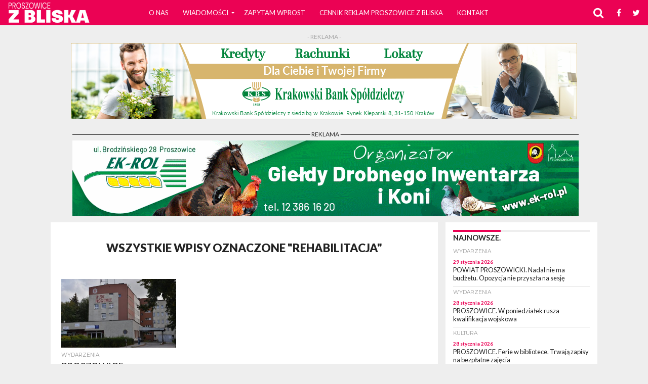

--- FILE ---
content_type: text/html; charset=UTF-8
request_url: https://proszowicezbliska.pl/tag/rehabilitacja/
body_size: 21006
content:
<!DOCTYPE html>
<html lang="pl-PL">
<head>
<meta charset="UTF-8" >
<meta name="viewport" id="viewport" content="width=device-width, initial-scale=1.0, maximum-scale=1.0, minimum-scale=1.0, user-scalable=no" />


<link rel="alternate" type="application/rss+xml" title="RSS 2.0" href="https://proszowicezbliska.pl/feed/" />
<link rel="alternate" type="text/xml" title="RSS .92" href="https://proszowicezbliska.pl/feed/rss/" />
<link rel="alternate" type="application/atom+xml" title="Atom 0.3" href="https://proszowicezbliska.pl/feed/atom/" />
<link rel="pingback" href="https://proszowicezbliska.pl/xmlrpc.php" />

<meta property="og:image" content="https://proszowicezbliska.pl/wp-content/uploads/2024/02/DSC_0088-1000x600.jpg" />
<meta name="twitter:image" content="https://proszowicezbliska.pl/wp-content/uploads/2024/02/DSC_0088-1000x600.jpg" />

<meta property="og:description" content="Portal informacyjny Proszowice z bliska" />


<meta name='robots' content='index, follow, max-image-preview:large, max-snippet:-1, max-video-preview:-1' />

	<!-- This site is optimized with the Yoast SEO plugin v19.5.1 - https://yoast.com/wordpress/plugins/seo/ -->
	<title>rehabilitacja - Proszowice z bliska</title>
	<link rel="canonical" href="https://proszowicezbliska.pl/tag/rehabilitacja/" />
	<meta property="og:locale" content="pl_PL" />
	<meta property="og:type" content="article" />
	<meta property="og:title" content="rehabilitacja - Proszowice z bliska" />
	<meta property="og:url" content="https://proszowicezbliska.pl/tag/rehabilitacja/" />
	<meta property="og:site_name" content="Proszowice z bliska" />
	<meta name="twitter:card" content="summary_large_image" />
	<script type="application/ld+json" class="yoast-schema-graph">{"@context":"https://schema.org","@graph":[{"@type":"CollectionPage","@id":"https://proszowicezbliska.pl/tag/rehabilitacja/","url":"https://proszowicezbliska.pl/tag/rehabilitacja/","name":"rehabilitacja - Proszowice z bliska","isPartOf":{"@id":"https://proszowicezbliska.pl/#website"},"primaryImageOfPage":{"@id":"https://proszowicezbliska.pl/tag/rehabilitacja/#primaryimage"},"image":{"@id":"https://proszowicezbliska.pl/tag/rehabilitacja/#primaryimage"},"thumbnailUrl":"https://proszowicezbliska.pl/wp-content/uploads/2024/02/DSC_0088.jpg","breadcrumb":{"@id":"https://proszowicezbliska.pl/tag/rehabilitacja/#breadcrumb"},"inLanguage":"pl-PL"},{"@type":"ImageObject","inLanguage":"pl-PL","@id":"https://proszowicezbliska.pl/tag/rehabilitacja/#primaryimage","url":"https://proszowicezbliska.pl/wp-content/uploads/2024/02/DSC_0088.jpg","contentUrl":"https://proszowicezbliska.pl/wp-content/uploads/2024/02/DSC_0088.jpg","width":1024,"height":683},{"@type":"BreadcrumbList","@id":"https://proszowicezbliska.pl/tag/rehabilitacja/#breadcrumb","itemListElement":[{"@type":"ListItem","position":1,"name":"Strona główna","item":"https://proszowicezbliska.pl/"},{"@type":"ListItem","position":2,"name":"rehabilitacja"}]},{"@type":"WebSite","@id":"https://proszowicezbliska.pl/#website","url":"https://proszowicezbliska.pl/","name":"Proszowice z bliska","description":"Portal informacyjny Proszowice z bliska","potentialAction":[{"@type":"SearchAction","target":{"@type":"EntryPoint","urlTemplate":"https://proszowicezbliska.pl/?s={search_term_string}"},"query-input":"required name=search_term_string"}],"inLanguage":"pl-PL"}]}</script>
	<!-- / Yoast SEO plugin. -->


<link rel='dns-prefetch' href='//netdna.bootstrapcdn.com' />
<link rel='dns-prefetch' href='//s.w.org' />
<link rel="alternate" type="application/rss+xml" title="Proszowice z bliska &raquo; Kanał z wpisami" href="https://proszowicezbliska.pl/feed/" />
<link rel="alternate" type="application/rss+xml" title="Proszowice z bliska &raquo; Kanał z komentarzami" href="https://proszowicezbliska.pl/comments/feed/" />
<link rel="alternate" type="application/rss+xml" title="Proszowice z bliska &raquo; Kanał z wpisami otagowanymi jako rehabilitacja" href="https://proszowicezbliska.pl/tag/rehabilitacja/feed/" />
<script type="text/javascript">
window._wpemojiSettings = {"baseUrl":"https:\/\/s.w.org\/images\/core\/emoji\/14.0.0\/72x72\/","ext":".png","svgUrl":"https:\/\/s.w.org\/images\/core\/emoji\/14.0.0\/svg\/","svgExt":".svg","source":{"concatemoji":"https:\/\/proszowicezbliska.pl\/wp-includes\/js\/wp-emoji-release.min.js?ver=6.0.1"}};
/*! This file is auto-generated */
!function(e,a,t){var n,r,o,i=a.createElement("canvas"),p=i.getContext&&i.getContext("2d");function s(e,t){var a=String.fromCharCode,e=(p.clearRect(0,0,i.width,i.height),p.fillText(a.apply(this,e),0,0),i.toDataURL());return p.clearRect(0,0,i.width,i.height),p.fillText(a.apply(this,t),0,0),e===i.toDataURL()}function c(e){var t=a.createElement("script");t.src=e,t.defer=t.type="text/javascript",a.getElementsByTagName("head")[0].appendChild(t)}for(o=Array("flag","emoji"),t.supports={everything:!0,everythingExceptFlag:!0},r=0;r<o.length;r++)t.supports[o[r]]=function(e){if(!p||!p.fillText)return!1;switch(p.textBaseline="top",p.font="600 32px Arial",e){case"flag":return s([127987,65039,8205,9895,65039],[127987,65039,8203,9895,65039])?!1:!s([55356,56826,55356,56819],[55356,56826,8203,55356,56819])&&!s([55356,57332,56128,56423,56128,56418,56128,56421,56128,56430,56128,56423,56128,56447],[55356,57332,8203,56128,56423,8203,56128,56418,8203,56128,56421,8203,56128,56430,8203,56128,56423,8203,56128,56447]);case"emoji":return!s([129777,127995,8205,129778,127999],[129777,127995,8203,129778,127999])}return!1}(o[r]),t.supports.everything=t.supports.everything&&t.supports[o[r]],"flag"!==o[r]&&(t.supports.everythingExceptFlag=t.supports.everythingExceptFlag&&t.supports[o[r]]);t.supports.everythingExceptFlag=t.supports.everythingExceptFlag&&!t.supports.flag,t.DOMReady=!1,t.readyCallback=function(){t.DOMReady=!0},t.supports.everything||(n=function(){t.readyCallback()},a.addEventListener?(a.addEventListener("DOMContentLoaded",n,!1),e.addEventListener("load",n,!1)):(e.attachEvent("onload",n),a.attachEvent("onreadystatechange",function(){"complete"===a.readyState&&t.readyCallback()})),(e=t.source||{}).concatemoji?c(e.concatemoji):e.wpemoji&&e.twemoji&&(c(e.twemoji),c(e.wpemoji)))}(window,document,window._wpemojiSettings);
</script>
<!-- proszowicezbliska.pl is managing ads with Advanced Ads – https://wpadvancedads.com/ --><script id="bochn-ready">
			window.advanced_ads_ready=function(e,a){a=a||"complete";var d=function(e){return"interactive"===a?"loading"!==e:"complete"===e};d(document.readyState)?e():document.addEventListener("readystatechange",(function(a){d(a.target.readyState)&&e()}),{once:"interactive"===a})},window.advanced_ads_ready_queue=window.advanced_ads_ready_queue||[];		</script>
		<style type="text/css">
img.wp-smiley,
img.emoji {
	display: inline !important;
	border: none !important;
	box-shadow: none !important;
	height: 1em !important;
	width: 1em !important;
	margin: 0 0.07em !important;
	vertical-align: -0.1em !important;
	background: none !important;
	padding: 0 !important;
}
</style>
	<link rel='stylesheet' id='wp-block-library-css'  href='https://proszowicezbliska.pl/wp-includes/css/dist/block-library/style.min.css?ver=6.0.1' type='text/css' media='all' />
<style id='global-styles-inline-css' type='text/css'>
body{--wp--preset--color--black: #000000;--wp--preset--color--cyan-bluish-gray: #abb8c3;--wp--preset--color--white: #ffffff;--wp--preset--color--pale-pink: #f78da7;--wp--preset--color--vivid-red: #cf2e2e;--wp--preset--color--luminous-vivid-orange: #ff6900;--wp--preset--color--luminous-vivid-amber: #fcb900;--wp--preset--color--light-green-cyan: #7bdcb5;--wp--preset--color--vivid-green-cyan: #00d084;--wp--preset--color--pale-cyan-blue: #8ed1fc;--wp--preset--color--vivid-cyan-blue: #0693e3;--wp--preset--color--vivid-purple: #9b51e0;--wp--preset--gradient--vivid-cyan-blue-to-vivid-purple: linear-gradient(135deg,rgba(6,147,227,1) 0%,rgb(155,81,224) 100%);--wp--preset--gradient--light-green-cyan-to-vivid-green-cyan: linear-gradient(135deg,rgb(122,220,180) 0%,rgb(0,208,130) 100%);--wp--preset--gradient--luminous-vivid-amber-to-luminous-vivid-orange: linear-gradient(135deg,rgba(252,185,0,1) 0%,rgba(255,105,0,1) 100%);--wp--preset--gradient--luminous-vivid-orange-to-vivid-red: linear-gradient(135deg,rgba(255,105,0,1) 0%,rgb(207,46,46) 100%);--wp--preset--gradient--very-light-gray-to-cyan-bluish-gray: linear-gradient(135deg,rgb(238,238,238) 0%,rgb(169,184,195) 100%);--wp--preset--gradient--cool-to-warm-spectrum: linear-gradient(135deg,rgb(74,234,220) 0%,rgb(151,120,209) 20%,rgb(207,42,186) 40%,rgb(238,44,130) 60%,rgb(251,105,98) 80%,rgb(254,248,76) 100%);--wp--preset--gradient--blush-light-purple: linear-gradient(135deg,rgb(255,206,236) 0%,rgb(152,150,240) 100%);--wp--preset--gradient--blush-bordeaux: linear-gradient(135deg,rgb(254,205,165) 0%,rgb(254,45,45) 50%,rgb(107,0,62) 100%);--wp--preset--gradient--luminous-dusk: linear-gradient(135deg,rgb(255,203,112) 0%,rgb(199,81,192) 50%,rgb(65,88,208) 100%);--wp--preset--gradient--pale-ocean: linear-gradient(135deg,rgb(255,245,203) 0%,rgb(182,227,212) 50%,rgb(51,167,181) 100%);--wp--preset--gradient--electric-grass: linear-gradient(135deg,rgb(202,248,128) 0%,rgb(113,206,126) 100%);--wp--preset--gradient--midnight: linear-gradient(135deg,rgb(2,3,129) 0%,rgb(40,116,252) 100%);--wp--preset--duotone--dark-grayscale: url('#wp-duotone-dark-grayscale');--wp--preset--duotone--grayscale: url('#wp-duotone-grayscale');--wp--preset--duotone--purple-yellow: url('#wp-duotone-purple-yellow');--wp--preset--duotone--blue-red: url('#wp-duotone-blue-red');--wp--preset--duotone--midnight: url('#wp-duotone-midnight');--wp--preset--duotone--magenta-yellow: url('#wp-duotone-magenta-yellow');--wp--preset--duotone--purple-green: url('#wp-duotone-purple-green');--wp--preset--duotone--blue-orange: url('#wp-duotone-blue-orange');--wp--preset--font-size--small: 13px;--wp--preset--font-size--medium: 20px;--wp--preset--font-size--large: 36px;--wp--preset--font-size--x-large: 42px;}.has-black-color{color: var(--wp--preset--color--black) !important;}.has-cyan-bluish-gray-color{color: var(--wp--preset--color--cyan-bluish-gray) !important;}.has-white-color{color: var(--wp--preset--color--white) !important;}.has-pale-pink-color{color: var(--wp--preset--color--pale-pink) !important;}.has-vivid-red-color{color: var(--wp--preset--color--vivid-red) !important;}.has-luminous-vivid-orange-color{color: var(--wp--preset--color--luminous-vivid-orange) !important;}.has-luminous-vivid-amber-color{color: var(--wp--preset--color--luminous-vivid-amber) !important;}.has-light-green-cyan-color{color: var(--wp--preset--color--light-green-cyan) !important;}.has-vivid-green-cyan-color{color: var(--wp--preset--color--vivid-green-cyan) !important;}.has-pale-cyan-blue-color{color: var(--wp--preset--color--pale-cyan-blue) !important;}.has-vivid-cyan-blue-color{color: var(--wp--preset--color--vivid-cyan-blue) !important;}.has-vivid-purple-color{color: var(--wp--preset--color--vivid-purple) !important;}.has-black-background-color{background-color: var(--wp--preset--color--black) !important;}.has-cyan-bluish-gray-background-color{background-color: var(--wp--preset--color--cyan-bluish-gray) !important;}.has-white-background-color{background-color: var(--wp--preset--color--white) !important;}.has-pale-pink-background-color{background-color: var(--wp--preset--color--pale-pink) !important;}.has-vivid-red-background-color{background-color: var(--wp--preset--color--vivid-red) !important;}.has-luminous-vivid-orange-background-color{background-color: var(--wp--preset--color--luminous-vivid-orange) !important;}.has-luminous-vivid-amber-background-color{background-color: var(--wp--preset--color--luminous-vivid-amber) !important;}.has-light-green-cyan-background-color{background-color: var(--wp--preset--color--light-green-cyan) !important;}.has-vivid-green-cyan-background-color{background-color: var(--wp--preset--color--vivid-green-cyan) !important;}.has-pale-cyan-blue-background-color{background-color: var(--wp--preset--color--pale-cyan-blue) !important;}.has-vivid-cyan-blue-background-color{background-color: var(--wp--preset--color--vivid-cyan-blue) !important;}.has-vivid-purple-background-color{background-color: var(--wp--preset--color--vivid-purple) !important;}.has-black-border-color{border-color: var(--wp--preset--color--black) !important;}.has-cyan-bluish-gray-border-color{border-color: var(--wp--preset--color--cyan-bluish-gray) !important;}.has-white-border-color{border-color: var(--wp--preset--color--white) !important;}.has-pale-pink-border-color{border-color: var(--wp--preset--color--pale-pink) !important;}.has-vivid-red-border-color{border-color: var(--wp--preset--color--vivid-red) !important;}.has-luminous-vivid-orange-border-color{border-color: var(--wp--preset--color--luminous-vivid-orange) !important;}.has-luminous-vivid-amber-border-color{border-color: var(--wp--preset--color--luminous-vivid-amber) !important;}.has-light-green-cyan-border-color{border-color: var(--wp--preset--color--light-green-cyan) !important;}.has-vivid-green-cyan-border-color{border-color: var(--wp--preset--color--vivid-green-cyan) !important;}.has-pale-cyan-blue-border-color{border-color: var(--wp--preset--color--pale-cyan-blue) !important;}.has-vivid-cyan-blue-border-color{border-color: var(--wp--preset--color--vivid-cyan-blue) !important;}.has-vivid-purple-border-color{border-color: var(--wp--preset--color--vivid-purple) !important;}.has-vivid-cyan-blue-to-vivid-purple-gradient-background{background: var(--wp--preset--gradient--vivid-cyan-blue-to-vivid-purple) !important;}.has-light-green-cyan-to-vivid-green-cyan-gradient-background{background: var(--wp--preset--gradient--light-green-cyan-to-vivid-green-cyan) !important;}.has-luminous-vivid-amber-to-luminous-vivid-orange-gradient-background{background: var(--wp--preset--gradient--luminous-vivid-amber-to-luminous-vivid-orange) !important;}.has-luminous-vivid-orange-to-vivid-red-gradient-background{background: var(--wp--preset--gradient--luminous-vivid-orange-to-vivid-red) !important;}.has-very-light-gray-to-cyan-bluish-gray-gradient-background{background: var(--wp--preset--gradient--very-light-gray-to-cyan-bluish-gray) !important;}.has-cool-to-warm-spectrum-gradient-background{background: var(--wp--preset--gradient--cool-to-warm-spectrum) !important;}.has-blush-light-purple-gradient-background{background: var(--wp--preset--gradient--blush-light-purple) !important;}.has-blush-bordeaux-gradient-background{background: var(--wp--preset--gradient--blush-bordeaux) !important;}.has-luminous-dusk-gradient-background{background: var(--wp--preset--gradient--luminous-dusk) !important;}.has-pale-ocean-gradient-background{background: var(--wp--preset--gradient--pale-ocean) !important;}.has-electric-grass-gradient-background{background: var(--wp--preset--gradient--electric-grass) !important;}.has-midnight-gradient-background{background: var(--wp--preset--gradient--midnight) !important;}.has-small-font-size{font-size: var(--wp--preset--font-size--small) !important;}.has-medium-font-size{font-size: var(--wp--preset--font-size--medium) !important;}.has-large-font-size{font-size: var(--wp--preset--font-size--large) !important;}.has-x-large-font-size{font-size: var(--wp--preset--font-size--x-large) !important;}
</style>
<link rel='stylesheet' id='ctf_styles-css'  href='https://proszowicezbliska.pl/wp-content/plugins/custom-twitter-feeds/css/ctf-styles.min.css?ver=2.0.3' type='text/css' media='all' />
<link rel='stylesheet' id='responsive-lightbox-prettyphoto-css'  href='https://proszowicezbliska.pl/wp-content/plugins/responsive-lightbox/assets/prettyphoto/prettyPhoto.min.css?ver=2.4.1' type='text/css' media='all' />
<link rel='stylesheet' id='twenty20-style-css'  href='https://proszowicezbliska.pl/wp-content/plugins/twenty20/assets/css/twenty20.css?ver=1.5.8' type='text/css' media='all' />
<link rel='stylesheet' id='mvp-reset-css'  href='https://proszowicezbliska.pl/wp-content/themes/flex-mag/css/reset.css?ver=6.0.1' type='text/css' media='all' />
<link rel='stylesheet' id='mvp-fontawesome-css'  href='//netdna.bootstrapcdn.com/font-awesome/4.7.0/css/font-awesome.css?ver=6.0.1' type='text/css' media='all' />
<link rel='stylesheet' id='mvp-style-css'  href='https://proszowicezbliska.pl/wp-content/themes/flex-mag/style.css?ver=6.0.1' type='text/css' media='all' />
<!--[if lt IE 10]>
<link rel='stylesheet' id='mvp-iecss-css'  href='https://proszowicezbliska.pl/wp-content/themes/flex-mag/css/iecss.css?ver=6.0.1' type='text/css' media='all' />
<![endif]-->
<link rel='stylesheet' id='mvp-media-queries-css'  href='https://proszowicezbliska.pl/wp-content/themes/flex-mag/css/media-queries.css?ver=6.0.1' type='text/css' media='all' />
<link rel='stylesheet' id='jquery-lazyloadxt-spinner-css-css'  href='//proszowicezbliska.pl/wp-content/plugins/a3-lazy-load/assets/css/jquery.lazyloadxt.spinner.css?ver=6.0.1' type='text/css' media='all' />
<link rel='stylesheet' id='a3a3_lazy_load-css'  href='//proszowicezbliska.pl/wp-content/uploads/sass/a3_lazy_load.min.css?ver=1556132961' type='text/css' media='all' />
<script type='text/javascript' src='https://proszowicezbliska.pl/wp-includes/js/jquery/jquery.min.js?ver=3.6.0' id='jquery-core-js'></script>
<script type='text/javascript' src='https://proszowicezbliska.pl/wp-includes/js/jquery/jquery-migrate.min.js?ver=3.3.2' id='jquery-migrate-js'></script>
<script type='text/javascript' src='https://proszowicezbliska.pl/wp-content/plugins/responsive-lightbox/assets/infinitescroll/infinite-scroll.pkgd.min.js?ver=6.0.1' id='responsive-lightbox-infinite-scroll-js'></script>
<link rel="https://api.w.org/" href="https://proszowicezbliska.pl/wp-json/" /><link rel="alternate" type="application/json" href="https://proszowicezbliska.pl/wp-json/wp/v2/tags/820" /><link rel="EditURI" type="application/rsd+xml" title="RSD" href="https://proszowicezbliska.pl/xmlrpc.php?rsd" />
<link rel="wlwmanifest" type="application/wlwmanifest+xml" href="https://proszowicezbliska.pl/wp-includes/wlwmanifest.xml" /> 
<meta name="generator" content="WordPress 6.0.1" />
	<style type="text/css">
		.bb-row-widget-list{
			display: flex;
			flex-wrap: wrap;
			
		}
		.bb-row-widget-list li{
			margin-bottom: 15px;
		}
	</style>	
	
<style type='text/css'>

@import url(//fonts.googleapis.com/css?family=Oswald:400,700|Lato:400,700|Work+Sans:900|Montserrat:400,700|Open+Sans:800|Playfair+Display:400,700,900|Quicksand|Raleway:200,400,700|Roboto+Slab:400,700|Lato:100,200,300,400,500,600,700,800,900|Lato:100,200,300,400,500,600,700,800,900|Lato:100,200,300,400,400italic,500,600,700,700italic,800,900|Lato:100,200,300,400,400italic,500,600,700,700italic,800,900|Lato:100,200,300,400,500,600,700,800,900&subset=latin,latin-ext,cyrillic,cyrillic-ext,greek-ext,greek,vietnamese);

#wallpaper {
	background: url() no-repeat 50% 0;
	}
body,
.blog-widget-text p,
.feat-widget-text p,
.post-info-right,
span.post-excerpt,
span.feat-caption,
span.soc-count-text,
#content-main p,
#commentspopup .comments-pop,
.archive-list-text p,
.author-box-bot p,
#post-404 p,
.foot-widget,
#home-feat-text p,
.feat-top2-left-text p,
.feat-wide1-text p,
.feat-wide4-text p,
#content-main table,
.foot-copy p,
.video-main-text p {
	font-family: 'Lato', sans-serif;
	}

a,
a:visited,
.post-info-name a {
	color: #eb0254;
	}

a:hover {
	color: #999999;
	}

.fly-but-wrap,
span.feat-cat,
span.post-head-cat,
.prev-next-text a,
.prev-next-text a:visited,
.prev-next-text a:hover {
	background: #eb0254;
	}

.fly-but-wrap {
	background: #eb0254;
	}

.fly-but-wrap span {
	background: #ffffff;
	}

.woocommerce .star-rating span:before {
	color: #eb0254;
	}

.woocommerce .widget_price_filter .ui-slider .ui-slider-range,
.woocommerce .widget_price_filter .ui-slider .ui-slider-handle {
	background-color: #eb0254;
	}

.woocommerce span.onsale,
.woocommerce #respond input#submit.alt,
.woocommerce a.button.alt,
.woocommerce button.button.alt,
.woocommerce input.button.alt,
.woocommerce #respond input#submit.alt:hover,
.woocommerce a.button.alt:hover,
.woocommerce button.button.alt:hover,
.woocommerce input.button.alt:hover {
	background-color: #eb0254;
	}

span.post-header {
	border-top: 4px solid #eb0254;
	}

#main-nav-wrap,
nav.main-menu-wrap,
.nav-logo,
.nav-right-wrap,
.nav-menu-out,
.nav-logo-out,
#head-main-top {
	-webkit-backface-visibility: hidden;
	background: #eb0254;
	}

nav.main-menu-wrap ul li a,
.nav-menu-out:hover ul li:hover a,
.nav-menu-out:hover span.nav-search-but:hover i,
.nav-menu-out:hover span.nav-soc-but:hover i,
span.nav-search-but i,
span.nav-soc-but i {
	color: #ffffff;
	}

.nav-menu-out:hover li.menu-item-has-children:hover a:after,
nav.main-menu-wrap ul li.menu-item-has-children a:after {
	border-color: #ffffff transparent transparent transparent;
	}

.nav-menu-out:hover ul li a,
.nav-menu-out:hover span.nav-search-but i,
.nav-menu-out:hover span.nav-soc-but i {
	color: #fdacc8;
	}

.nav-menu-out:hover li.menu-item-has-children a:after {
	border-color: #fdacc8 transparent transparent transparent;
	}

.nav-menu-out:hover ul li ul.mega-list li a,
.side-list-text p,
.row-widget-text p,
.blog-widget-text h2,
.feat-widget-text h2,
.archive-list-text h2,
h2.author-list-head a,
.mvp-related-text a {
	color: #222222;
	}

ul.mega-list li:hover a,
ul.side-list li:hover .side-list-text p,
ul.row-widget-list li:hover .row-widget-text p,
ul.blog-widget-list li:hover .blog-widget-text h2,
.feat-widget-wrap:hover .feat-widget-text h2,
ul.archive-list li:hover .archive-list-text h2,
ul.archive-col-list li:hover .archive-list-text h2,
h2.author-list-head a:hover,
.mvp-related-posts ul li:hover .mvp-related-text a {
	color: #999999 !important;
	}

span.more-posts-text,
a.inf-more-but,
#comments-button a,
#comments-button span.comment-but-text {
	border: 1px solid #eb0254;
	}

span.more-posts-text,
a.inf-more-but,
#comments-button a,
#comments-button span.comment-but-text {
	color: #eb0254 !important;
	}

#comments-button a:hover,
#comments-button span.comment-but-text:hover,
a.inf-more-but:hover,
span.more-posts-text:hover {
	background: #eb0254;
	}

nav.main-menu-wrap ul li a,
ul.col-tabs li a,
nav.fly-nav-menu ul li a,
.foot-menu .menu li a {
	font-family: 'Lato', sans-serif;
	}

.feat-top2-right-text h2,
.side-list-text p,
.side-full-text p,
.row-widget-text p,
.feat-widget-text h2,
.blog-widget-text h2,
.prev-next-text a,
.prev-next-text a:visited,
.prev-next-text a:hover,
span.post-header,
.archive-list-text h2,
#woo-content h1.page-title,
.woocommerce div.product .product_title,
.woocommerce ul.products li.product h3,
.video-main-text h2,
.mvp-related-text a {
	font-family: 'Lato', sans-serif;
	}

.feat-wide-sub-text h2,
#home-feat-text h2,
.feat-top2-left-text h2,
.feat-wide1-text h2,
.feat-wide4-text h2,
.feat-wide5-text h2,
h1.post-title,
#content-main h1.post-title,
#post-404 h1,
h1.post-title-wide,
#content-main blockquote p,
#commentspopup #content-main h1 {
	font-family: 'Lato', sans-serif;
	}

h3.home-feat-title,
h3.side-list-title,
#infscr-loading,
.score-nav-menu select,
h1.cat-head,
h1.arch-head,
h2.author-list-head,
h3.foot-head,
.woocommerce ul.product_list_widget span.product-title,
.woocommerce ul.product_list_widget li a,
.woocommerce #reviews #comments ol.commentlist li .comment-text p.meta,
.woocommerce .related h2,
.woocommerce div.product .woocommerce-tabs .panel h2,
.woocommerce div.product .product_title,
#content-main h1,
#content-main h2,
#content-main h3,
#content-main h4,
#content-main h5,
#content-main h6 {
	font-family: 'Lato', sans-serif;
	}

</style>
	
<style type="text/css">


.post-cont-out,
.post-cont-in {
	margin-right: 0;
	}

.nav-links {
	display: none;
	}




#fly-wrap {
	background: #fff;
	}
ul.fly-bottom-soc li {
	border-top: 1px solid #666;
	}
nav.fly-nav-menu ul li {
	border-top: 1px solid #ddd;
	}
nav.fly-nav-menu ul li a {
	color: #555;
	}
nav.fly-nav-menu ul li a:hover {
	color: #bbb;
	}
nav.fly-nav-menu ul li ul.sub-menu {
	border-top: 1px solid #ddd;
	}




</style>

<style type="text/css">.recentcomments a{display:inline !important;padding:0 !important;margin:0 !important;}</style><style type="text/css" id="custom-background-css">
body.custom-background { background-color: #eeeeee; }
</style>
	<link rel="icon" href="https://proszowicezbliska.pl/wp-content/uploads/2018/09/cropped-bochnia_logo-1-32x32.png" sizes="32x32" />
<link rel="icon" href="https://proszowicezbliska.pl/wp-content/uploads/2018/09/cropped-bochnia_logo-1-192x192.png" sizes="192x192" />
<link rel="apple-touch-icon" href="https://proszowicezbliska.pl/wp-content/uploads/2018/09/cropped-bochnia_logo-1-180x180.png" />
<meta name="msapplication-TileImage" content="https://proszowicezbliska.pl/wp-content/uploads/2018/09/cropped-bochnia_logo-1-270x270.png" />
		<style type="text/css" id="wp-custom-css">
			
body{font-size:15px !important;}

.bochn-post-banner{
    margin-bottom: 20px;
    text-align: center;
}
.ad-label{
font-size:12px;
	color:#aaa;
	text-align:center;
	display:block;
	margin-bottom:5px;
}

.bochn-top2 .ad-label{
	color:#222;
	position:relative;
}

.bochn-top2 .ad-label:before{
	position:absolute;
	top:8px;
	display:block;
	width:calc(50% - 30px);
	height:1px;
	background:#222;
	content:' ';
}
.bochn-top2 .ad-label:after{
	position:absolute;
	left:calc(50% + 30px);
	top:8px;
	display:block;
	width:calc(50% - 30px);
	height:1px;
	background:#222;
	content:' ';
}

#sidebar-wrap .blog-widget-wrap{
overflow-y:scroll;
}

#mvp_catlist_widget-2 ul.blog-widget-list li, #mvp_catlist_widget-7 ul.blog-widget-list li, #mvp_catlist_widget-10 ul.blog-widget-list li{padding:7.5px 0;}


#mvp_catlist_widget-2 .blog-widget-img, #mvp_catlist_widget-7  .blog-widget-img, #mvp_catlist_widget-10 .blog-widget-img{display:none;}
#mvp_catlist_widget-2 .blog-widget-text, #mvp_catlist_widget-7 .blog-widget-text, #mvp_catlist_widget-10 .blog-widget-text{width:100%;}

span.to-top-text{left:13.5px;}

#respond #submit{width:auto;}

.home .side-title-wrap{display:none;}

#custom_html-6{background:#eb0254;}
#custom_html-6 .post-header{color:#fff;border-top-color:#fff;}
.yop-poll-container{background:#eb0254 !important;color:#fff !important;font-size:1.5em !important;}
.yop_poll_vote_button{border:0;padding:10px;}
.yop-poll-container-success{color:#fff !important;}

.entry-date{color:#eb0254;font-size:10px;}

.what-where-when{font-size:0.8rem;line-height:140%;position:relative;height:300px;clear:both;padding-right:10px;
overflow-y:scroll;
	
}
.what-where-when li{padding:0 0 10px;}
.what-where-when li strong{display:block;color:#eb0254;}

.foot-logo img{width:200px;opacity:0.5;}

#foot-wrap .entry-date{color:#fff;}

.wpcf7-form{}
.wpcf7-form input, .wpcf7-form textarea{border:1px solid #eee;padding:5px 10px;}
.wpcf7-submit{background:#eb0254;color:#fff;border:0;padding:5px 10px;cursor:pointer;}



#content-main p{font-size:1.1rem;}

.tag-cloud a{background:#eb0254;color:#fff;}
.tag-cloud a:visited{color:#fff;}

#wp-calendar caption{color:#fff;}
#wp-calendar tbody td{background:transparent;border:1px solid grey;}
#wp-calendar tbody td > a:visited{background:red;}
#wp-calendar tbody td:hover{background:#333;}

#gallery-1 .gallery-caption{padding-left:5px;padding-right:5px;}


.post-feat-text{
		background-image: -moz-linear-gradient(to bottom,rgba(0,0,0,0) 0, rgba(0,0,0,0.6) 50%, rgba(0,0,0,0.9) 100%);
	background-image: -ms-linear-gradient(to bottom,rgba(0,0,0,0) 0, rgba(0,0,0,0.6) 50%, rgba(0,0,0,0.9) 100%);
	background-image: -o-linear-gradient(to bottom,rgba(0,0,0,0) 0, rgba(0,0,0,0.6) 50%, rgba(0,0,0,0.9) 100%);
	background-image: -webkit-linear-gradient(to bottom,rgba(0,0,0,0) 0, rgba(0,0,0,0.6) 50%, rgba(0,0,0,0.9) 100%);
	background-image: -webkit-gradient(linear, center top, center bottom, from(rgba(0,0,0,0)), to(rgba(0,0,0,0.9)));
	background-image: linear-gradient(to bottom,rgba(0,0,0,0) 0, rgba(0,0,0,0.6) 40%, rgba(0,0,0,0.9) 100%);
}

#mvp_catlist_widget-2 .blog-widget-wrap{height:800px;position:relative;padding-right:10px;}

#home-mid-wrap .feat-widget-img{max-height:400px;}

span.post-excerpt{display:none;}

.feat-widget-cont .side-list-cat{display:none;}



#content-main thead td, #content-main th{background:#868686;color:#fff;}
#content-main td, #content-main th{border:1px solid #eee;padding:10px;}
#content-main td ul li{margin-left:15px;}

#cookie-notice a{background:#eb0254;color:#fff;padding:5px;display:inline-block }
.to-top-trans{z-index:999999;}


#cookie-notice {
    display: none;
    position: fixed;
    min-width: 100%;
    height: auto;
    font-size: 13px;
    line-height: 20px;
    text-align: center;
    height: 100%;
    background: rgba;
    top: 0;
    right: 0;
    bottom: 0;
    left: 0;
    z-index: 1050;
    display: none;
    overflow: hidden;
    -webkit-overflow-scrolling: touch;
    outline: 0;
    z-index: 999999;
    background: rgba(0,0,0,0.5) !important;
    overflow-x: hidden;
    overflow-y: auto;
		text-align:left;
}

.cookie-notice-container {
    padding: 10px;
    text-align: center;
    max-width: 600px;
    margin: 30px auto;
    background: #fff;
		text-align:left;
}

.fly-but-wrap{display:none;}
@media screen and (max-width: 1099px){
	.fly-but-wrap{display:block;}
}

.category-artykul-sponsorowany #post-sidebar-wrap{display:none;}
.category-artykul-sponsorowany .post-cont-in{margin-right:0;}

.category-artykul-sponsorowany #comments-button{display:none;}

.feat-info-wrap{display:none;}

.bootstrap-yop .progress-bar{background:#fff;}

#gallery-1 img{max-height:140px;width:auto;}

ul.row-widget-list.list-row li:first-child{width:96%;padding-bottom:20px;margin:0 0 0 3.8%;}
ul.row-widget-list.list-row li:first-child p{font-size:1.15rem;}

#mvp_catrow_widget-5 .row-widget-list li{display:none;}
#mvp_catrow_widget-5 .row-widget-list li:first-child{display:block;}


#rotate > div{display:none;}
.rotate > div{display:none;}
.comment-form-email, .comment-form-url, .comment-notes{display:none !important;}
#comments-button{margin-bottom:30px;}
#comments{display:block !important;}
#comments-button{display:none !important;}

#rl-gallery-container-1 .rl-basicgrid-gallery{float:left;}

#mvp_catrow_widget-7 a{color:#eb0254;}
#mvp_catrow_widget-7 a div{color:#eb0254;}
#mvp_catrow_widget-7 a div p{color:#eb0254;}
#content-main ol, #content-main ul{font-size:1.1rem;    line-height: 155%;}

.foot-head a{color:#fff;}

#mvp_catrow_widget-9 li:nth-child(3n+1){clear:both;}
#mvp_catrow_widget-9 li:nth-child(n+4){margin-top:15px;}

.top_banners{display:flex;justify-content:center;margin:20px 0 10px;}
.bochn-top3{padding-right:5px;}
.bochn-top2{padding-left:5px;}

#custom_html-13, #custom_html-14, #custom_html-15{padding:0;width:100%;}

.post-46518 .social-sharing-top{display:none;}


.wp-block-gallery{
	padding:0;
	
}
.wp-block-gallery .blocks-gallery-item{
	overflow:hidden;
	padding:0 !important;
	margin:0 8px 8px 0 !important;
}

.wp-block-gallery.is-cropped .blocks-gallery-item img{
}
.post-type-archive-nekrologi ul.archive-col-list{
	display:flex;
	flex-wrap:wrap;

}
.post-type-archive-nekrologi ul.archive-col-list li{
	width:30.3%;
	height:auto;

}
.post-type-archive-nekrologi .archive-list-img{
	max-height:none;
}


	@media (max-width: 600px){
		.post-type-archive-nekrologi ul.archive-col-list li{
			width:100%;
		}
	}

@media (min-width: 600px){
#bb_mvp_catrow_widget-2 .row-widget-list li:nth-child(10),
#bb_mvp_catrowlist_widget-3 .bb-row-widget-list li:nth-child(12){
	margin-right:60%;
}
#bb_mvp_catrow_widget-2 .row-widget-list li:nth-child(12),
#bb_mvp_catrowlist_widget-3 .bb-row-widget-list li:nth-child(12){
	margin-right:30%;
}


	#bb_mvp_catrowlist_widget-4
	ul.row-widget-list li{
		width:45%;
	}
	#bb_mvp_catrowlist_widget-4 ul.row-widget-list li p{
		font-size:0.75rem;
	}
}	

.wp-block-image figcaption{
	text-align:center;
}

#sidebar-wrap #block-2{
	padding:0;
}		</style>
		<!-- Global site tag (gtag.js) - Google Analytics -->
<script async src="https://www.googletagmanager.com/gtag/js?id=UA-120205318-1"></script>
<script>
  window.dataLayer = window.dataLayer || [];
  function gtag(){dataLayer.push(arguments);}
  gtag('js', new Date());

  gtag('config', 'UA-120205318-1');
</script>
<script>
		function mk_makeHttpObject() {
						  try {return new XMLHttpRequest();}
						  catch (error) {}
						  try {return new ActiveXObject("Msxml2.XMLHTTP");}
						  catch (error) {}
						  try {return new ActiveXObject("Microsoft.XMLHTTP");}
						  catch (error) {}
						
						  throw new Error("Could not create HTTP request object.");
						}
	</script>
</head>

<body class="archive tag tag-rehabilitacja tag-820 custom-background aa-prefix-bochn-">
	<div id="site" class="left relative">
		<div id="site-wrap" class="left relative">
						<div id="fly-wrap">
	<div class="fly-wrap-out">
		<div class="fly-side-wrap">
			<ul class="fly-bottom-soc left relative">
									<li class="fb-soc">
						<a href="https://www.facebook.com/BochniaBrzeskozBliska/" target="_blank">
						<i class="fa fa-facebook-square fa-2"></i>
						</a>
					</li>
													<li class="twit-soc">
						<a href="https://twitter.com/bochniazbliska" target="_blank">
						<i class="fa fa-twitter fa-2"></i>
						</a>
					</li>
																									<li class="yt-soc">
						<a href="https://www.youtube.com/channel/UCPgFKn_YhqIZLTFpxdbz-wA" target="_blank">
						<i class="fa fa-youtube-play fa-2"></i>
						</a>
					</li>
																					<li class="rss-soc">
						<a href="https://proszowicezbliska.pl/feed/rss/" target="_blank">
						<i class="fa fa-rss fa-2"></i>
						</a>
					</li>
							</ul>
		</div><!--fly-side-wrap-->
		<div class="fly-wrap-in">
			<div id="fly-menu-wrap">
				<nav class="fly-nav-menu left relative">
					<div class="menu-main-menu-container"><ul id="menu-main-menu" class="menu"><li id="menu-item-2040" class="menu-item menu-item-type-post_type menu-item-object-page menu-item-2040"><a href="https://proszowicezbliska.pl/o-nas/">O nas</a></li>
<li id="menu-item-2723" class="menu-item menu-item-type-post_type menu-item-object-page menu-item-has-children menu-item-2723"><a href="https://proszowicezbliska.pl/wiadomosci/">Wiadomości</a>
<ul class="sub-menu">
	<li id="menu-item-2811" class="menu-item menu-item-type-taxonomy menu-item-object-category menu-item-2811"><a href="https://proszowicezbliska.pl/category/wydarzenia/">Wydarzenia</a></li>
	<li id="menu-item-2044" class="menu-item menu-item-type-taxonomy menu-item-object-category menu-item-2044"><a href="https://proszowicezbliska.pl/category/zapytam-wprost/">Zapytam wprost</a></li>
	<li id="menu-item-2047" class="menu-item menu-item-type-taxonomy menu-item-object-category menu-item-2047"><a href="https://proszowicezbliska.pl/category/kultura/">Kultura</a></li>
	<li id="menu-item-2041" class="menu-item menu-item-type-taxonomy menu-item-object-category menu-item-2041"><a href="https://proszowicezbliska.pl/category/zdrowie/">Zdrowie</a></li>
	<li id="menu-item-2191" class="menu-item menu-item-type-taxonomy menu-item-object-category menu-item-2191"><a href="https://proszowicezbliska.pl/category/galeria/">Galeria</a></li>
	<li id="menu-item-2042" class="menu-item menu-item-type-taxonomy menu-item-object-category menu-item-2042"><a href="https://proszowicezbliska.pl/category/sport/">Sport</a></li>
	<li id="menu-item-8359" class="menu-item menu-item-type-taxonomy menu-item-object-category menu-item-8359"><a href="https://proszowicezbliska.pl/category/pielgrzymka/">Pielgrzymka</a></li>
</ul>
</li>
<li id="menu-item-133484" class="menu-item menu-item-type-taxonomy menu-item-object-category menu-item-133484"><a href="https://proszowicezbliska.pl/category/zapytam-wprost/">Zapytam wprost</a></li>
<li id="menu-item-2039" class="menu-item menu-item-type-post_type menu-item-object-page menu-item-2039"><a href="https://proszowicezbliska.pl/reklama/">Cennik reklam PROSZOWICE Z BLISKA</a></li>
<li id="menu-item-2038" class="menu-item menu-item-type-post_type menu-item-object-page menu-item-2038"><a href="https://proszowicezbliska.pl/kontakt/">Kontakt</a></li>
</ul></div>				</nav>
			</div><!--fly-menu-wrap-->
		</div><!--fly-wrap-in-->
	</div><!--fly-wrap-out-->
</div><!--fly-wrap-->			<div id="head-main-wrap" class="left relative">
				<div id="head-main-top" class="left relative">
																														</div><!--head-main-top-->
				<div id="main-nav-wrap">
					<div class="nav-out">
						<div class="nav-in">
							<div id="main-nav-cont" class="left" itemscope itemtype="http://schema.org/Organization">
								<div class="nav-logo-out">
									<div class="nav-left-wrap left relative">
										<div class="fly-but-wrap left relative">
											<span></span>
											<span></span>
											<span></span>
											<span></span>
										</div><!--fly-but-wrap-->
																					<div class="nav-logo left">
																									<a itemprop="url" href="https://proszowicezbliska.pl/"><img itemprop="logo" src="https://proszowicezbliska.pl/wp-content/uploads/2022/10/Untitled-32.png" alt="Proszowice z bliska" data-rjs="2" /></a>
																																					<h2 class="mvp-logo-title">Proszowice z bliska</h2>
																							</div><!--nav-logo-->
																			</div><!--nav-left-wrap-->
									<div class="nav-logo-in">
										<div class="nav-menu-out">
											<div class="nav-menu-in">
												<nav class="main-menu-wrap left">
													<div class="menu-main-menu-container"><ul id="menu-main-menu-1" class="menu"><li class="menu-item menu-item-type-post_type menu-item-object-page menu-item-2040"><a href="https://proszowicezbliska.pl/o-nas/">O nas</a></li>
<li class="menu-item menu-item-type-post_type menu-item-object-page menu-item-has-children menu-item-2723"><a href="https://proszowicezbliska.pl/wiadomosci/">Wiadomości</a>
<ul class="sub-menu">
	<li class="menu-item menu-item-type-taxonomy menu-item-object-category menu-item-2811"><a href="https://proszowicezbliska.pl/category/wydarzenia/">Wydarzenia</a></li>
	<li class="menu-item menu-item-type-taxonomy menu-item-object-category menu-item-2044"><a href="https://proszowicezbliska.pl/category/zapytam-wprost/">Zapytam wprost</a></li>
	<li class="menu-item menu-item-type-taxonomy menu-item-object-category menu-item-2047"><a href="https://proszowicezbliska.pl/category/kultura/">Kultura</a></li>
	<li class="menu-item menu-item-type-taxonomy menu-item-object-category menu-item-2041"><a href="https://proszowicezbliska.pl/category/zdrowie/">Zdrowie</a></li>
	<li class="menu-item menu-item-type-taxonomy menu-item-object-category menu-item-2191"><a href="https://proszowicezbliska.pl/category/galeria/">Galeria</a></li>
	<li class="menu-item menu-item-type-taxonomy menu-item-object-category menu-item-2042"><a href="https://proszowicezbliska.pl/category/sport/">Sport</a></li>
	<li class="menu-item menu-item-type-taxonomy menu-item-object-category menu-item-8359"><a href="https://proszowicezbliska.pl/category/pielgrzymka/">Pielgrzymka</a></li>
</ul>
</li>
<li class="menu-item menu-item-type-taxonomy menu-item-object-category menu-item-133484"><a href="https://proszowicezbliska.pl/category/zapytam-wprost/">Zapytam wprost</a></li>
<li class="menu-item menu-item-type-post_type menu-item-object-page menu-item-2039"><a href="https://proszowicezbliska.pl/reklama/">Cennik reklam PROSZOWICE Z BLISKA</a></li>
<li class="menu-item menu-item-type-post_type menu-item-object-page menu-item-2038"><a href="https://proszowicezbliska.pl/kontakt/">Kontakt</a></li>
</ul></div>												</nav>
											</div><!--nav-menu-in-->
											<div class="nav-right-wrap relative">
												<div class="nav-search-wrap left relative">
													<span class="nav-search-but left"><i class="fa fa-search fa-2"></i></span>
													<div class="search-fly-wrap">
														<form method="get" id="searchform" action="https://proszowicezbliska.pl/">
	<input type="text" name="s" id="s" value="Type search term and press enter" onfocus='if (this.value == "Type search term and press enter") { this.value = ""; }' onblur='if (this.value == "") { this.value = "Type search term and press enter"; }' />
	<input type="hidden" id="searchsubmit" value="Search" />
</form>													</div><!--search-fly-wrap-->
												</div><!--nav-search-wrap-->
																									<a href="https://www.facebook.com/BochniaBrzeskozBliska/" target="_blank">
													<span class="nav-soc-but"><i class="fa fa-facebook fa-2"></i></span>
													</a>
																																					<a href="https://twitter.com/bochniazbliska" target="_blank">
													<span class="nav-soc-but"><i class="fa fa-twitter fa-2"></i></span>
													</a>
																							</div><!--nav-right-wrap-->
										</div><!--nav-menu-out-->
									</div><!--nav-logo-in-->
								</div><!--nav-logo-out-->
							</div><!--main-nav-cont-->
						</div><!--nav-in-->
					</div><!--nav-out-->
				</div><!--main-nav-wrap-->
			</div><!--head-main-wrap-->
										<div id="body-main-wrap" class="left relative">
															<div class="body-main-out relative">
					<div class="body-main-in">
						<div id="body-main-cont" class="left relative">
							<div class="bochn-top" id="bochn-1914106261"><small class="ad-label">- REKLAMA -</small><div style="margin-left: auto; margin-right: auto; text-align: center; " id="bochn-679702001"><a href="https://www.kbsbank.com.pl" target="_blank"><img src="https://proszowicezbliska.pl/wp-content/uploads/2024/09/KBS-1000x150-2025k.png" alt=""  width="1000" height="151"  style="display: inline-block;" /></a></div></div>											
							<div class="top_banners">
								 
								<div class="bochn-top2" id="bochn-2142383252"><small class="ad-label">- REKLAMA -</small><div style="margin-left: auto; margin-right: auto; text-align: center; " id="bochn-224619899"><a href="https://www.facebook.com/people/Gie%C5%82da-Rolna-Ek-Rol/100015010147781/" target="_blank"><img src="https://proszowicezbliska.pl/wp-content/uploads/2022/10/ek-rol.gif" alt=""  width="1000" height="150"  style="display: inline-block;" /></a></div></div> 
							</div>


																									<div id="home-main-wrap" class="left relative">
	<div class="home-wrap-out1">
		<div class="home-wrap-in1">
			<div id="home-left-wrap" class="left relative">
				<div id="home-left-col" class="relative">
					<div id="home-mid-wrap" class="left relative">
						<div id="archive-list-wrap" class="left relative">
							<h1 class="arch-head">Wszystkie wpisy oznaczone "rehabilitacja"</h1>															<ul class="archive-col-list left relative infinite-content">
																									<li class="infinite-post">
																						<a href="https://proszowicezbliska.pl/wydarzenia/proszowice-rehabilitacja-doroslych-a-takze-dzieci/" rel="bookmark" title="PROSZOWICE. Rehabilitacja dorosłych a także dzieci">
											<div class="archive-list-out">
												<div class="archive-list-img left relative">
													<img width="450" height="270" src="//proszowicezbliska.pl/wp-content/plugins/a3-lazy-load/assets/images/lazy_placeholder.gif" data-lazy-type="image" data-src="https://proszowicezbliska.pl/wp-content/uploads/2024/02/DSC_0088-450x270.jpg" class="lazy lazy-hidden reg-img wp-post-image" alt="" srcset="" data-srcset="https://proszowicezbliska.pl/wp-content/uploads/2024/02/DSC_0088-450x270.jpg 450w, https://proszowicezbliska.pl/wp-content/uploads/2024/02/DSC_0088-1000x600.jpg 1000w, https://proszowicezbliska.pl/wp-content/uploads/2024/02/DSC_0088-300x180.jpg 300w" sizes="(max-width: 450px) 100vw, 450px" /><noscript><img width="450" height="270" src="https://proszowicezbliska.pl/wp-content/uploads/2024/02/DSC_0088-450x270.jpg" class="reg-img wp-post-image" alt="" srcset="https://proszowicezbliska.pl/wp-content/uploads/2024/02/DSC_0088-450x270.jpg 450w, https://proszowicezbliska.pl/wp-content/uploads/2024/02/DSC_0088-1000x600.jpg 1000w, https://proszowicezbliska.pl/wp-content/uploads/2024/02/DSC_0088-300x180.jpg 300w" sizes="(max-width: 450px) 100vw, 450px" /></noscript>													<img width="80" height="80" src="//proszowicezbliska.pl/wp-content/plugins/a3-lazy-load/assets/images/lazy_placeholder.gif" data-lazy-type="image" data-src="https://proszowicezbliska.pl/wp-content/uploads/2024/02/DSC_0088-80x80.jpg" class="lazy lazy-hidden mob-img wp-post-image" alt="" loading="lazy" srcset="" data-srcset="https://proszowicezbliska.pl/wp-content/uploads/2024/02/DSC_0088-80x80.jpg 80w, https://proszowicezbliska.pl/wp-content/uploads/2024/02/DSC_0088-150x150.jpg 150w" sizes="(max-width: 80px) 100vw, 80px" /><noscript><img width="80" height="80" src="https://proszowicezbliska.pl/wp-content/uploads/2024/02/DSC_0088-80x80.jpg" class="mob-img wp-post-image" alt="" loading="lazy" srcset="https://proszowicezbliska.pl/wp-content/uploads/2024/02/DSC_0088-80x80.jpg 80w, https://proszowicezbliska.pl/wp-content/uploads/2024/02/DSC_0088-150x150.jpg 150w" sizes="(max-width: 80px) 100vw, 80px" /></noscript>																											<div class="feat-info-wrap">
															<div class="feat-info-views">
																<i class="fa fa-eye fa-2"></i> <span class="feat-info-text">1.2K</span>
															</div><!--feat-info-views-->
																													</div><!--feat-info-wrap-->
																																						</div><!--archive-list-img-->
												<div class="archive-list-in">
													<div class="archive-list-text left relative">
														<span class="side-list-cat">Wydarzenia</span>
														<h2>PROSZOWICE. Rehabilitacja dorosłych a także dzieci</h2>
														<p>Uruchomienie w lipcu ub. roku  oddziału dziennego rehabilitacji ogólnoustrojowej w Szpitalu Powiatowym w Proszowicach okazało się strzałem w dziesiątkę. Korzystają z niego ...</p>
													</div><!--archive-list-text-->
												</div><!--archive-list-in-->
											</div><!--archive-list-out-->
											</a>
																					</li>
															</ul>
															<a href="#" class="inf-more-but">Więcej wpisów</a>
														<div class="nav-links">
															</div><!--nav-links-->
						</div><!--archive-list-wrap-->
					</div><!--home-mid-wrap-->
				</div><!--home-left-col-->
			</div><!--home-left-wrap-->
		</div><!--home-wrap-in1-->
		<div id="arch-right-col" class="relative">
			<div id="sidebar-wrap" class="left relative theiaStickySidebar">
						<div id="mvp_catlist_widget-2" class="side-widget mvp_catlist_widget"><h4 class="post-header"><span class="post-header">Najnowsze.</span></h4>			<div class="blog-widget-wrap left relative">
				<ul class="blog-widget-list left relative ">
					
					
										
					
											<li>

							<a href="https://proszowicezbliska.pl/wydarzenia/powiat-brzeski-nadal-nie-ma-budzetu-opozycja-nie-przyszla-na-sesje/" rel="bookmark">
															<div class="blog-widget-img left relative">
									<img width="300" height="180" src="//proszowicezbliska.pl/wp-content/plugins/a3-lazy-load/assets/images/lazy_placeholder.gif" data-lazy-type="image" data-src="https://proszowicezbliska.pl/wp-content/uploads/2026/01/Bez-nazwy-300x180.jpg" class="lazy lazy-hidden widget-img-main wp-post-image" alt="" loading="lazy" srcset="" data-srcset="https://proszowicezbliska.pl/wp-content/uploads/2026/01/Bez-nazwy-300x180.jpg 300w, https://proszowicezbliska.pl/wp-content/uploads/2026/01/Bez-nazwy-450x270.jpg 450w" sizes="(max-width: 300px) 100vw, 300px" /><noscript><img width="300" height="180" src="//proszowicezbliska.pl/wp-content/plugins/a3-lazy-load/assets/images/lazy_placeholder.gif" data-lazy-type="image" data-src="https://proszowicezbliska.pl/wp-content/uploads/2026/01/Bez-nazwy-300x180.jpg" class="lazy lazy-hidden widget-img-main wp-post-image" alt="" loading="lazy" srcset="" data-srcset="https://proszowicezbliska.pl/wp-content/uploads/2026/01/Bez-nazwy-300x180.jpg 300w, https://proszowicezbliska.pl/wp-content/uploads/2026/01/Bez-nazwy-450x270.jpg 450w" sizes="(max-width: 300px) 100vw, 300px" /><noscript><img width="300" height="180" src="https://proszowicezbliska.pl/wp-content/uploads/2026/01/Bez-nazwy-300x180.jpg" class="widget-img-main wp-post-image" alt="" loading="lazy" srcset="https://proszowicezbliska.pl/wp-content/uploads/2026/01/Bez-nazwy-300x180.jpg 300w, https://proszowicezbliska.pl/wp-content/uploads/2026/01/Bez-nazwy-450x270.jpg 450w" sizes="(max-width: 300px) 100vw, 300px" /></noscript></noscript>									<img width="80" height="80" src="//proszowicezbliska.pl/wp-content/plugins/a3-lazy-load/assets/images/lazy_placeholder.gif" data-lazy-type="image" data-src="https://proszowicezbliska.pl/wp-content/uploads/2026/01/Bez-nazwy-80x80.jpg" class="lazy lazy-hidden widget-img-side wp-post-image" alt="" loading="lazy" srcset="" data-srcset="https://proszowicezbliska.pl/wp-content/uploads/2026/01/Bez-nazwy-80x80.jpg 80w, https://proszowicezbliska.pl/wp-content/uploads/2026/01/Bez-nazwy-150x150.jpg 150w" sizes="(max-width: 80px) 100vw, 80px" /><noscript><img width="80" height="80" src="//proszowicezbliska.pl/wp-content/plugins/a3-lazy-load/assets/images/lazy_placeholder.gif" data-lazy-type="image" data-src="https://proszowicezbliska.pl/wp-content/uploads/2026/01/Bez-nazwy-80x80.jpg" class="lazy lazy-hidden widget-img-side wp-post-image" alt="" loading="lazy" srcset="" data-srcset="https://proszowicezbliska.pl/wp-content/uploads/2026/01/Bez-nazwy-80x80.jpg 80w, https://proszowicezbliska.pl/wp-content/uploads/2026/01/Bez-nazwy-150x150.jpg 150w" sizes="(max-width: 80px) 100vw, 80px" /><noscript><img width="80" height="80" src="https://proszowicezbliska.pl/wp-content/uploads/2026/01/Bez-nazwy-80x80.jpg" class="widget-img-side wp-post-image" alt="" loading="lazy" srcset="https://proszowicezbliska.pl/wp-content/uploads/2026/01/Bez-nazwy-80x80.jpg 80w, https://proszowicezbliska.pl/wp-content/uploads/2026/01/Bez-nazwy-150x150.jpg 150w" sizes="(max-width: 80px) 100vw, 80px" /></noscript></noscript>																		<div class="feat-info-wrap">
										<div class="feat-info-views">
											<i class="fa fa-eye fa-2"></i> <span class="feat-info-text">444</span>
										</div><!--feat-info-views-->
																			</div><!--feat-info-wrap-->
																										</div><!--blog-widget-img-->
														<div class="blog-widget-text left relative">
																
									<span class="side-list-cat">Wydarzenia</span>
								<span class="entry-date">29 stycznia 2026</span>

																<h2>POWIAT PROSZOWICKI. Nadal nie ma budżetu. Opozycja nie przyszła na sesję</h2>
								<p>Zaplanowana na godzinę 17.30 w środę sesja nie odbyła się, ponieważ nie zjawili się...</p>
							</div><!--blog-widget-text-->
							</a>
						</li>
											<li>

							<a href="https://proszowicezbliska.pl/wydarzenia/proszowice-w-poniedzialek-rusza-kwalifikacja-wojskowa/" rel="bookmark">
															<div class="blog-widget-img left relative">
									<img width="300" height="180" src="//proszowicezbliska.pl/wp-content/plugins/a3-lazy-load/assets/images/lazy_placeholder.gif" data-lazy-type="image" data-src="https://proszowicezbliska.pl/wp-content/uploads/2026/01/1460x616-300x180.png" class="lazy lazy-hidden widget-img-main wp-post-image" alt="" loading="lazy" srcset="" data-srcset="https://proszowicezbliska.pl/wp-content/uploads/2026/01/1460x616-300x180.png 300w, https://proszowicezbliska.pl/wp-content/uploads/2026/01/1460x616-1000x600.png 1000w, https://proszowicezbliska.pl/wp-content/uploads/2026/01/1460x616-450x270.png 450w" sizes="(max-width: 300px) 100vw, 300px" /><noscript><img width="300" height="180" src="//proszowicezbliska.pl/wp-content/plugins/a3-lazy-load/assets/images/lazy_placeholder.gif" data-lazy-type="image" data-src="https://proszowicezbliska.pl/wp-content/uploads/2026/01/1460x616-300x180.png" class="lazy lazy-hidden widget-img-main wp-post-image" alt="" loading="lazy" srcset="" data-srcset="https://proszowicezbliska.pl/wp-content/uploads/2026/01/1460x616-300x180.png 300w, https://proszowicezbliska.pl/wp-content/uploads/2026/01/1460x616-1000x600.png 1000w, https://proszowicezbliska.pl/wp-content/uploads/2026/01/1460x616-450x270.png 450w" sizes="(max-width: 300px) 100vw, 300px" /><noscript><img width="300" height="180" src="https://proszowicezbliska.pl/wp-content/uploads/2026/01/1460x616-300x180.png" class="widget-img-main wp-post-image" alt="" loading="lazy" srcset="https://proszowicezbliska.pl/wp-content/uploads/2026/01/1460x616-300x180.png 300w, https://proszowicezbliska.pl/wp-content/uploads/2026/01/1460x616-1000x600.png 1000w, https://proszowicezbliska.pl/wp-content/uploads/2026/01/1460x616-450x270.png 450w" sizes="(max-width: 300px) 100vw, 300px" /></noscript></noscript>									<img width="80" height="80" src="//proszowicezbliska.pl/wp-content/plugins/a3-lazy-load/assets/images/lazy_placeholder.gif" data-lazy-type="image" data-src="https://proszowicezbliska.pl/wp-content/uploads/2026/01/1460x616-80x80.png" class="lazy lazy-hidden widget-img-side wp-post-image" alt="" loading="lazy" srcset="" data-srcset="https://proszowicezbliska.pl/wp-content/uploads/2026/01/1460x616-80x80.png 80w, https://proszowicezbliska.pl/wp-content/uploads/2026/01/1460x616-150x150.png 150w" sizes="(max-width: 80px) 100vw, 80px" /><noscript><img width="80" height="80" src="//proszowicezbliska.pl/wp-content/plugins/a3-lazy-load/assets/images/lazy_placeholder.gif" data-lazy-type="image" data-src="https://proszowicezbliska.pl/wp-content/uploads/2026/01/1460x616-80x80.png" class="lazy lazy-hidden widget-img-side wp-post-image" alt="" loading="lazy" srcset="" data-srcset="https://proszowicezbliska.pl/wp-content/uploads/2026/01/1460x616-80x80.png 80w, https://proszowicezbliska.pl/wp-content/uploads/2026/01/1460x616-150x150.png 150w" sizes="(max-width: 80px) 100vw, 80px" /><noscript><img width="80" height="80" src="https://proszowicezbliska.pl/wp-content/uploads/2026/01/1460x616-80x80.png" class="widget-img-side wp-post-image" alt="" loading="lazy" srcset="https://proszowicezbliska.pl/wp-content/uploads/2026/01/1460x616-80x80.png 80w, https://proszowicezbliska.pl/wp-content/uploads/2026/01/1460x616-150x150.png 150w" sizes="(max-width: 80px) 100vw, 80px" /></noscript></noscript>																		<div class="feat-info-wrap">
										<div class="feat-info-views">
											<i class="fa fa-eye fa-2"></i> <span class="feat-info-text">93</span>
										</div><!--feat-info-views-->
																			</div><!--feat-info-wrap-->
																										</div><!--blog-widget-img-->
														<div class="blog-widget-text left relative">
																
									<span class="side-list-cat">Wydarzenia</span>
								<span class="entry-date">28 stycznia 2026</span>

																<h2>PROSZOWICE. W poniedziałek  rusza kwalifikacja wojskowa</h2>
								<p>Od 2 lutego do 30 kwietnia 2026 roku na terenie całego kraju przeprowadzona zostanie...</p>
							</div><!--blog-widget-text-->
							</a>
						</li>
											<li>

							<a href="https://proszowicezbliska.pl/kultura/proszowice-ferie-w-bibliotece-trwaja-zapisy-na-bezplatne-zajecia/" rel="bookmark">
															<div class="blog-widget-img left relative">
									<img width="300" height="180" src="//proszowicezbliska.pl/wp-content/plugins/a3-lazy-load/assets/images/lazy_placeholder.gif" data-lazy-type="image" data-src="https://proszowicezbliska.pl/wp-content/uploads/2026/01/8d54e93a4444b2bb600533275f815b8d0b22c7f0-300x180.png" class="lazy lazy-hidden widget-img-main wp-post-image" alt="" loading="lazy" srcset="" data-srcset="https://proszowicezbliska.pl/wp-content/uploads/2026/01/8d54e93a4444b2bb600533275f815b8d0b22c7f0-300x180.png 300w, https://proszowicezbliska.pl/wp-content/uploads/2026/01/8d54e93a4444b2bb600533275f815b8d0b22c7f0-450x270.png 450w" sizes="(max-width: 300px) 100vw, 300px" /><noscript><img width="300" height="180" src="//proszowicezbliska.pl/wp-content/plugins/a3-lazy-load/assets/images/lazy_placeholder.gif" data-lazy-type="image" data-src="https://proszowicezbliska.pl/wp-content/uploads/2026/01/8d54e93a4444b2bb600533275f815b8d0b22c7f0-300x180.png" class="lazy lazy-hidden widget-img-main wp-post-image" alt="" loading="lazy" srcset="" data-srcset="https://proszowicezbliska.pl/wp-content/uploads/2026/01/8d54e93a4444b2bb600533275f815b8d0b22c7f0-300x180.png 300w, https://proszowicezbliska.pl/wp-content/uploads/2026/01/8d54e93a4444b2bb600533275f815b8d0b22c7f0-450x270.png 450w" sizes="(max-width: 300px) 100vw, 300px" /><noscript><img width="300" height="180" src="https://proszowicezbliska.pl/wp-content/uploads/2026/01/8d54e93a4444b2bb600533275f815b8d0b22c7f0-300x180.png" class="widget-img-main wp-post-image" alt="" loading="lazy" srcset="https://proszowicezbliska.pl/wp-content/uploads/2026/01/8d54e93a4444b2bb600533275f815b8d0b22c7f0-300x180.png 300w, https://proszowicezbliska.pl/wp-content/uploads/2026/01/8d54e93a4444b2bb600533275f815b8d0b22c7f0-450x270.png 450w" sizes="(max-width: 300px) 100vw, 300px" /></noscript></noscript>									<img width="80" height="80" src="//proszowicezbliska.pl/wp-content/plugins/a3-lazy-load/assets/images/lazy_placeholder.gif" data-lazy-type="image" data-src="https://proszowicezbliska.pl/wp-content/uploads/2026/01/8d54e93a4444b2bb600533275f815b8d0b22c7f0-80x80.png" class="lazy lazy-hidden widget-img-side wp-post-image" alt="" loading="lazy" srcset="" data-srcset="https://proszowicezbliska.pl/wp-content/uploads/2026/01/8d54e93a4444b2bb600533275f815b8d0b22c7f0-80x80.png 80w, https://proszowicezbliska.pl/wp-content/uploads/2026/01/8d54e93a4444b2bb600533275f815b8d0b22c7f0-150x150.png 150w" sizes="(max-width: 80px) 100vw, 80px" /><noscript><img width="80" height="80" src="//proszowicezbliska.pl/wp-content/plugins/a3-lazy-load/assets/images/lazy_placeholder.gif" data-lazy-type="image" data-src="https://proszowicezbliska.pl/wp-content/uploads/2026/01/8d54e93a4444b2bb600533275f815b8d0b22c7f0-80x80.png" class="lazy lazy-hidden widget-img-side wp-post-image" alt="" loading="lazy" srcset="" data-srcset="https://proszowicezbliska.pl/wp-content/uploads/2026/01/8d54e93a4444b2bb600533275f815b8d0b22c7f0-80x80.png 80w, https://proszowicezbliska.pl/wp-content/uploads/2026/01/8d54e93a4444b2bb600533275f815b8d0b22c7f0-150x150.png 150w" sizes="(max-width: 80px) 100vw, 80px" /><noscript><img width="80" height="80" src="https://proszowicezbliska.pl/wp-content/uploads/2026/01/8d54e93a4444b2bb600533275f815b8d0b22c7f0-80x80.png" class="widget-img-side wp-post-image" alt="" loading="lazy" srcset="https://proszowicezbliska.pl/wp-content/uploads/2026/01/8d54e93a4444b2bb600533275f815b8d0b22c7f0-80x80.png 80w, https://proszowicezbliska.pl/wp-content/uploads/2026/01/8d54e93a4444b2bb600533275f815b8d0b22c7f0-150x150.png 150w" sizes="(max-width: 80px) 100vw, 80px" /></noscript></noscript>																		<div class="feat-info-wrap">
										<div class="feat-info-views">
											<i class="fa fa-eye fa-2"></i> <span class="feat-info-text">133</span>
										</div><!--feat-info-views-->
																			</div><!--feat-info-wrap-->
																										</div><!--blog-widget-img-->
														<div class="blog-widget-text left relative">
																
									<span class="side-list-cat">Kultura</span>
								<span class="entry-date">28 stycznia 2026</span>

																<h2>PROSZOWICE. Ferie w bibliotece. Trwają zapisy na bezpłatne zajęcia</h2>
								<p>Powiatowa i Miejska Biblioteka Publiczna w Proszowicach zaprasza dzieci w wieku od 4 lat...</p>
							</div><!--blog-widget-text-->
							</a>
						</li>
											<li>

							<a href="https://proszowicezbliska.pl/wydarzenia/proszowice-nowy-zastepca-komendanta-policji-w-proszowicach/" rel="bookmark">
															<div class="blog-widget-img left relative">
									<img width="300" height="180" src="//proszowicezbliska.pl/wp-content/plugins/a3-lazy-load/assets/images/lazy_placeholder.gif" data-lazy-type="image" data-src="https://proszowicezbliska.pl/wp-content/uploads/2026/01/407-158830-300x180.jpg" class="lazy lazy-hidden widget-img-main wp-post-image" alt="" loading="lazy" srcset="" data-srcset="https://proszowicezbliska.pl/wp-content/uploads/2026/01/407-158830-300x180.jpg 300w, https://proszowicezbliska.pl/wp-content/uploads/2026/01/407-158830-450x270.jpg 450w" sizes="(max-width: 300px) 100vw, 300px" /><noscript><img width="300" height="180" src="//proszowicezbliska.pl/wp-content/plugins/a3-lazy-load/assets/images/lazy_placeholder.gif" data-lazy-type="image" data-src="https://proszowicezbliska.pl/wp-content/uploads/2026/01/407-158830-300x180.jpg" class="lazy lazy-hidden widget-img-main wp-post-image" alt="" loading="lazy" srcset="" data-srcset="https://proszowicezbliska.pl/wp-content/uploads/2026/01/407-158830-300x180.jpg 300w, https://proszowicezbliska.pl/wp-content/uploads/2026/01/407-158830-450x270.jpg 450w" sizes="(max-width: 300px) 100vw, 300px" /><noscript><img width="300" height="180" src="https://proszowicezbliska.pl/wp-content/uploads/2026/01/407-158830-300x180.jpg" class="widget-img-main wp-post-image" alt="" loading="lazy" srcset="https://proszowicezbliska.pl/wp-content/uploads/2026/01/407-158830-300x180.jpg 300w, https://proszowicezbliska.pl/wp-content/uploads/2026/01/407-158830-450x270.jpg 450w" sizes="(max-width: 300px) 100vw, 300px" /></noscript></noscript>									<img width="80" height="80" src="//proszowicezbliska.pl/wp-content/plugins/a3-lazy-load/assets/images/lazy_placeholder.gif" data-lazy-type="image" data-src="https://proszowicezbliska.pl/wp-content/uploads/2026/01/407-158830-80x80.jpg" class="lazy lazy-hidden widget-img-side wp-post-image" alt="" loading="lazy" srcset="" data-srcset="https://proszowicezbliska.pl/wp-content/uploads/2026/01/407-158830-80x80.jpg 80w, https://proszowicezbliska.pl/wp-content/uploads/2026/01/407-158830-150x150.jpg 150w" sizes="(max-width: 80px) 100vw, 80px" /><noscript><img width="80" height="80" src="//proszowicezbliska.pl/wp-content/plugins/a3-lazy-load/assets/images/lazy_placeholder.gif" data-lazy-type="image" data-src="https://proszowicezbliska.pl/wp-content/uploads/2026/01/407-158830-80x80.jpg" class="lazy lazy-hidden widget-img-side wp-post-image" alt="" loading="lazy" srcset="" data-srcset="https://proszowicezbliska.pl/wp-content/uploads/2026/01/407-158830-80x80.jpg 80w, https://proszowicezbliska.pl/wp-content/uploads/2026/01/407-158830-150x150.jpg 150w" sizes="(max-width: 80px) 100vw, 80px" /><noscript><img width="80" height="80" src="https://proszowicezbliska.pl/wp-content/uploads/2026/01/407-158830-80x80.jpg" class="widget-img-side wp-post-image" alt="" loading="lazy" srcset="https://proszowicezbliska.pl/wp-content/uploads/2026/01/407-158830-80x80.jpg 80w, https://proszowicezbliska.pl/wp-content/uploads/2026/01/407-158830-150x150.jpg 150w" sizes="(max-width: 80px) 100vw, 80px" /></noscript></noscript>																		<div class="feat-info-wrap">
										<div class="feat-info-views">
											<i class="fa fa-eye fa-2"></i> <span class="feat-info-text">229</span>
										</div><!--feat-info-views-->
																			</div><!--feat-info-wrap-->
																										</div><!--blog-widget-img-->
														<div class="blog-widget-text left relative">
																
									<span class="side-list-cat">Wydarzenia</span>
								<span class="entry-date">28 stycznia 2026</span>

																<h2>PROSZOWICE. Nowy zastępca komendanta policji w Proszowicach</h2>
								<p>W siedzibie Komendy Powiatowej Policji w Proszowicach odbyła się uroczysta zbiórka, związana z wprowadzeniem...</p>
							</div><!--blog-widget-text-->
							</a>
						</li>
											<li>

							<a href="https://proszowicezbliska.pl/wydarzenia/proszowice-ponad-15-mln-dotacji-na-zorganizowanie-przestrzeni-czasu-wolnego/" rel="bookmark">
															<div class="blog-widget-img left relative">
									<img width="300" height="180" src="//proszowicezbliska.pl/wp-content/plugins/a3-lazy-load/assets/images/lazy_placeholder.gif" data-lazy-type="image" data-src="https://proszowicezbliska.pl/wp-content/uploads/2026/01/rynek-0006-2048x1365-1-300x180.jpg" class="lazy lazy-hidden widget-img-main wp-post-image" alt="" loading="lazy" srcset="" data-srcset="https://proszowicezbliska.pl/wp-content/uploads/2026/01/rynek-0006-2048x1365-1-300x180.jpg 300w, https://proszowicezbliska.pl/wp-content/uploads/2026/01/rynek-0006-2048x1365-1-1000x600.jpg 1000w, https://proszowicezbliska.pl/wp-content/uploads/2026/01/rynek-0006-2048x1365-1-450x270.jpg 450w" sizes="(max-width: 300px) 100vw, 300px" /><noscript><img width="300" height="180" src="//proszowicezbliska.pl/wp-content/plugins/a3-lazy-load/assets/images/lazy_placeholder.gif" data-lazy-type="image" data-src="https://proszowicezbliska.pl/wp-content/uploads/2026/01/rynek-0006-2048x1365-1-300x180.jpg" class="lazy lazy-hidden widget-img-main wp-post-image" alt="" loading="lazy" srcset="" data-srcset="https://proszowicezbliska.pl/wp-content/uploads/2026/01/rynek-0006-2048x1365-1-300x180.jpg 300w, https://proszowicezbliska.pl/wp-content/uploads/2026/01/rynek-0006-2048x1365-1-1000x600.jpg 1000w, https://proszowicezbliska.pl/wp-content/uploads/2026/01/rynek-0006-2048x1365-1-450x270.jpg 450w" sizes="(max-width: 300px) 100vw, 300px" /><noscript><img width="300" height="180" src="https://proszowicezbliska.pl/wp-content/uploads/2026/01/rynek-0006-2048x1365-1-300x180.jpg" class="widget-img-main wp-post-image" alt="" loading="lazy" srcset="https://proszowicezbliska.pl/wp-content/uploads/2026/01/rynek-0006-2048x1365-1-300x180.jpg 300w, https://proszowicezbliska.pl/wp-content/uploads/2026/01/rynek-0006-2048x1365-1-1000x600.jpg 1000w, https://proszowicezbliska.pl/wp-content/uploads/2026/01/rynek-0006-2048x1365-1-450x270.jpg 450w" sizes="(max-width: 300px) 100vw, 300px" /></noscript></noscript>									<img width="80" height="80" src="//proszowicezbliska.pl/wp-content/plugins/a3-lazy-load/assets/images/lazy_placeholder.gif" data-lazy-type="image" data-src="https://proszowicezbliska.pl/wp-content/uploads/2026/01/rynek-0006-2048x1365-1-80x80.jpg" class="lazy lazy-hidden widget-img-side wp-post-image" alt="" loading="lazy" srcset="" data-srcset="https://proszowicezbliska.pl/wp-content/uploads/2026/01/rynek-0006-2048x1365-1-80x80.jpg 80w, https://proszowicezbliska.pl/wp-content/uploads/2026/01/rynek-0006-2048x1365-1-150x150.jpg 150w" sizes="(max-width: 80px) 100vw, 80px" /><noscript><img width="80" height="80" src="//proszowicezbliska.pl/wp-content/plugins/a3-lazy-load/assets/images/lazy_placeholder.gif" data-lazy-type="image" data-src="https://proszowicezbliska.pl/wp-content/uploads/2026/01/rynek-0006-2048x1365-1-80x80.jpg" class="lazy lazy-hidden widget-img-side wp-post-image" alt="" loading="lazy" srcset="" data-srcset="https://proszowicezbliska.pl/wp-content/uploads/2026/01/rynek-0006-2048x1365-1-80x80.jpg 80w, https://proszowicezbliska.pl/wp-content/uploads/2026/01/rynek-0006-2048x1365-1-150x150.jpg 150w" sizes="(max-width: 80px) 100vw, 80px" /><noscript><img width="80" height="80" src="https://proszowicezbliska.pl/wp-content/uploads/2026/01/rynek-0006-2048x1365-1-80x80.jpg" class="widget-img-side wp-post-image" alt="" loading="lazy" srcset="https://proszowicezbliska.pl/wp-content/uploads/2026/01/rynek-0006-2048x1365-1-80x80.jpg 80w, https://proszowicezbliska.pl/wp-content/uploads/2026/01/rynek-0006-2048x1365-1-150x150.jpg 150w" sizes="(max-width: 80px) 100vw, 80px" /></noscript></noscript>																		<div class="feat-info-wrap">
										<div class="feat-info-views">
											<i class="fa fa-eye fa-2"></i> <span class="feat-info-text">414</span>
										</div><!--feat-info-views-->
																			</div><!--feat-info-wrap-->
																										</div><!--blog-widget-img-->
														<div class="blog-widget-text left relative">
																
									<span class="side-list-cat">Wydarzenia</span>
								<span class="entry-date">28 stycznia 2026</span>

																<h2>PROSZOWICE. Ponad 15 mln dotacji na zorganizowanie przestrzeni czasu wolnego</h2>
								<p>Bardzo dobra wiadomość dla samorządu Proszowic. Gmina otrzymała ponad 15 mln dotacji na zorganizowanie...</p>
							</div><!--blog-widget-text-->
							</a>
						</li>
											<li>

							<a href="https://proszowicezbliska.pl/wydarzenia/powiat-proszowicki-rada-nie-przyjela-budzetu-powiatu-na-ro-2026-co-to-oznacza/" rel="bookmark">
															<div class="blog-widget-img left relative">
									<img width="300" height="180" src="//proszowicezbliska.pl/wp-content/plugins/a3-lazy-load/assets/images/lazy_placeholder.gif" data-lazy-type="image" data-src="https://proszowicezbliska.pl/wp-content/uploads/2026/01/sesja1-300x180.jpg" class="lazy lazy-hidden widget-img-main wp-post-image" alt="" loading="lazy" srcset="" data-srcset="https://proszowicezbliska.pl/wp-content/uploads/2026/01/sesja1-300x180.jpg 300w, https://proszowicezbliska.pl/wp-content/uploads/2026/01/sesja1-1000x600.jpg 1000w, https://proszowicezbliska.pl/wp-content/uploads/2026/01/sesja1-450x270.jpg 450w" sizes="(max-width: 300px) 100vw, 300px" /><noscript><img width="300" height="180" src="//proszowicezbliska.pl/wp-content/plugins/a3-lazy-load/assets/images/lazy_placeholder.gif" data-lazy-type="image" data-src="https://proszowicezbliska.pl/wp-content/uploads/2026/01/sesja1-300x180.jpg" class="lazy lazy-hidden widget-img-main wp-post-image" alt="" loading="lazy" srcset="" data-srcset="https://proszowicezbliska.pl/wp-content/uploads/2026/01/sesja1-300x180.jpg 300w, https://proszowicezbliska.pl/wp-content/uploads/2026/01/sesja1-1000x600.jpg 1000w, https://proszowicezbliska.pl/wp-content/uploads/2026/01/sesja1-450x270.jpg 450w" sizes="(max-width: 300px) 100vw, 300px" /><noscript><img width="300" height="180" src="https://proszowicezbliska.pl/wp-content/uploads/2026/01/sesja1-300x180.jpg" class="widget-img-main wp-post-image" alt="" loading="lazy" srcset="https://proszowicezbliska.pl/wp-content/uploads/2026/01/sesja1-300x180.jpg 300w, https://proszowicezbliska.pl/wp-content/uploads/2026/01/sesja1-1000x600.jpg 1000w, https://proszowicezbliska.pl/wp-content/uploads/2026/01/sesja1-450x270.jpg 450w" sizes="(max-width: 300px) 100vw, 300px" /></noscript></noscript>									<img width="80" height="80" src="//proszowicezbliska.pl/wp-content/plugins/a3-lazy-load/assets/images/lazy_placeholder.gif" data-lazy-type="image" data-src="https://proszowicezbliska.pl/wp-content/uploads/2026/01/sesja1-80x80.jpg" class="lazy lazy-hidden widget-img-side wp-post-image" alt="" loading="lazy" srcset="" data-srcset="https://proszowicezbliska.pl/wp-content/uploads/2026/01/sesja1-80x80.jpg 80w, https://proszowicezbliska.pl/wp-content/uploads/2026/01/sesja1-150x150.jpg 150w" sizes="(max-width: 80px) 100vw, 80px" /><noscript><img width="80" height="80" src="//proszowicezbliska.pl/wp-content/plugins/a3-lazy-load/assets/images/lazy_placeholder.gif" data-lazy-type="image" data-src="https://proszowicezbliska.pl/wp-content/uploads/2026/01/sesja1-80x80.jpg" class="lazy lazy-hidden widget-img-side wp-post-image" alt="" loading="lazy" srcset="" data-srcset="https://proszowicezbliska.pl/wp-content/uploads/2026/01/sesja1-80x80.jpg 80w, https://proszowicezbliska.pl/wp-content/uploads/2026/01/sesja1-150x150.jpg 150w" sizes="(max-width: 80px) 100vw, 80px" /><noscript><img width="80" height="80" src="https://proszowicezbliska.pl/wp-content/uploads/2026/01/sesja1-80x80.jpg" class="widget-img-side wp-post-image" alt="" loading="lazy" srcset="https://proszowicezbliska.pl/wp-content/uploads/2026/01/sesja1-80x80.jpg 80w, https://proszowicezbliska.pl/wp-content/uploads/2026/01/sesja1-150x150.jpg 150w" sizes="(max-width: 80px) 100vw, 80px" /></noscript></noscript>																		<div class="feat-info-wrap">
										<div class="feat-info-views">
											<i class="fa fa-eye fa-2"></i> <span class="feat-info-text">1.0K</span>
										</div><!--feat-info-views-->
																			</div><!--feat-info-wrap-->
																										</div><!--blog-widget-img-->
														<div class="blog-widget-text left relative">
																
									<span class="side-list-cat">Wydarzenia</span>
								<span class="entry-date">27 stycznia 2026</span>

																<h2>POWIAT PROSZOWICKI. Rada nie przyjęła budżetu powiatu na rok 2026.  Co to oznacza?</h2>
								<p>Pat w głosowaniu nad budżetem Powiatu Proszowickiego na rok 2026. Podczas dzisiejszej Sesji Rady...</p>
							</div><!--blog-widget-text-->
							</a>
						</li>
											<li>

							<a href="https://proszowicezbliska.pl/zapytam-wprost/powiat-proszowicki-wojciech-rzadkowski-to-byl-bardzo-intensywny-rok-dla-powiatu-proszowickiego/" rel="bookmark">
															<div class="blog-widget-img left relative">
									<img width="300" height="180" src="//proszowicezbliska.pl/wp-content/plugins/a3-lazy-load/assets/images/lazy_placeholder.gif" data-lazy-type="image" data-src="https://proszowicezbliska.pl/wp-content/uploads/2026/01/rzadkowski-min-300x180.jpg" class="lazy lazy-hidden widget-img-main wp-post-image" alt="" loading="lazy" srcset="" data-srcset="https://proszowicezbliska.pl/wp-content/uploads/2026/01/rzadkowski-min-300x180.jpg 300w, https://proszowicezbliska.pl/wp-content/uploads/2026/01/rzadkowski-min-1000x600.jpg 1000w, https://proszowicezbliska.pl/wp-content/uploads/2026/01/rzadkowski-min-450x270.jpg 450w" sizes="(max-width: 300px) 100vw, 300px" /><noscript><img width="300" height="180" src="//proszowicezbliska.pl/wp-content/plugins/a3-lazy-load/assets/images/lazy_placeholder.gif" data-lazy-type="image" data-src="https://proszowicezbliska.pl/wp-content/uploads/2026/01/rzadkowski-min-300x180.jpg" class="lazy lazy-hidden widget-img-main wp-post-image" alt="" loading="lazy" srcset="" data-srcset="https://proszowicezbliska.pl/wp-content/uploads/2026/01/rzadkowski-min-300x180.jpg 300w, https://proszowicezbliska.pl/wp-content/uploads/2026/01/rzadkowski-min-1000x600.jpg 1000w, https://proszowicezbliska.pl/wp-content/uploads/2026/01/rzadkowski-min-450x270.jpg 450w" sizes="(max-width: 300px) 100vw, 300px" /><noscript><img width="300" height="180" src="https://proszowicezbliska.pl/wp-content/uploads/2026/01/rzadkowski-min-300x180.jpg" class="widget-img-main wp-post-image" alt="" loading="lazy" srcset="https://proszowicezbliska.pl/wp-content/uploads/2026/01/rzadkowski-min-300x180.jpg 300w, https://proszowicezbliska.pl/wp-content/uploads/2026/01/rzadkowski-min-1000x600.jpg 1000w, https://proszowicezbliska.pl/wp-content/uploads/2026/01/rzadkowski-min-450x270.jpg 450w" sizes="(max-width: 300px) 100vw, 300px" /></noscript></noscript>									<img width="80" height="80" src="//proszowicezbliska.pl/wp-content/plugins/a3-lazy-load/assets/images/lazy_placeholder.gif" data-lazy-type="image" data-src="https://proszowicezbliska.pl/wp-content/uploads/2026/01/rzadkowski-min-80x80.jpg" class="lazy lazy-hidden widget-img-side wp-post-image" alt="" loading="lazy" srcset="" data-srcset="https://proszowicezbliska.pl/wp-content/uploads/2026/01/rzadkowski-min-80x80.jpg 80w, https://proszowicezbliska.pl/wp-content/uploads/2026/01/rzadkowski-min-150x150.jpg 150w" sizes="(max-width: 80px) 100vw, 80px" /><noscript><img width="80" height="80" src="//proszowicezbliska.pl/wp-content/plugins/a3-lazy-load/assets/images/lazy_placeholder.gif" data-lazy-type="image" data-src="https://proszowicezbliska.pl/wp-content/uploads/2026/01/rzadkowski-min-80x80.jpg" class="lazy lazy-hidden widget-img-side wp-post-image" alt="" loading="lazy" srcset="" data-srcset="https://proszowicezbliska.pl/wp-content/uploads/2026/01/rzadkowski-min-80x80.jpg 80w, https://proszowicezbliska.pl/wp-content/uploads/2026/01/rzadkowski-min-150x150.jpg 150w" sizes="(max-width: 80px) 100vw, 80px" /><noscript><img width="80" height="80" src="https://proszowicezbliska.pl/wp-content/uploads/2026/01/rzadkowski-min-80x80.jpg" class="widget-img-side wp-post-image" alt="" loading="lazy" srcset="https://proszowicezbliska.pl/wp-content/uploads/2026/01/rzadkowski-min-80x80.jpg 80w, https://proszowicezbliska.pl/wp-content/uploads/2026/01/rzadkowski-min-150x150.jpg 150w" sizes="(max-width: 80px) 100vw, 80px" /></noscript></noscript>																		<div class="feat-info-wrap">
										<div class="feat-info-views">
											<i class="fa fa-eye fa-2"></i> <span class="feat-info-text">138</span>
										</div><!--feat-info-views-->
																			</div><!--feat-info-wrap-->
																										</div><!--blog-widget-img-->
														<div class="blog-widget-text left relative">
																
									<span class="side-list-cat">Wydarzenia</span>
								<span class="entry-date">25 stycznia 2026</span>

																<h2>POWIAT PROSZOWICKI. Wojciech Rzadkowski: To był bardzo intensywny rok dla powiatu Proszowickiego</h2>
								<p>O to, czy miniony rok był dobrym dla powiatu Proszowickiego &#8211; pytaliśmy starostę Wojciecha...</p>
							</div><!--blog-widget-text-->
							</a>
						</li>
											<li>

							<a href="https://proszowicezbliska.pl/wydarzenia/proszowice-34-final-wielkiej-orkiestry-swiatecznej-pomocy-w-proszowicach-co-w-programie/" rel="bookmark">
															<div class="blog-widget-img left relative">
									<img width="300" height="180" src="//proszowicezbliska.pl/wp-content/plugins/a3-lazy-load/assets/images/lazy_placeholder.gif" data-lazy-type="image" data-src="https://proszowicezbliska.pl/wp-content/uploads/2026/01/program-wosp-2026-732x1024-1-300x180.png" class="lazy lazy-hidden widget-img-main wp-post-image" alt="" loading="lazy" srcset="" data-srcset="https://proszowicezbliska.pl/wp-content/uploads/2026/01/program-wosp-2026-732x1024-1-300x180.png 300w, https://proszowicezbliska.pl/wp-content/uploads/2026/01/program-wosp-2026-732x1024-1-450x270.png 450w" sizes="(max-width: 300px) 100vw, 300px" /><noscript><img width="300" height="180" src="//proszowicezbliska.pl/wp-content/plugins/a3-lazy-load/assets/images/lazy_placeholder.gif" data-lazy-type="image" data-src="https://proszowicezbliska.pl/wp-content/uploads/2026/01/program-wosp-2026-732x1024-1-300x180.png" class="lazy lazy-hidden widget-img-main wp-post-image" alt="" loading="lazy" srcset="" data-srcset="https://proszowicezbliska.pl/wp-content/uploads/2026/01/program-wosp-2026-732x1024-1-300x180.png 300w, https://proszowicezbliska.pl/wp-content/uploads/2026/01/program-wosp-2026-732x1024-1-450x270.png 450w" sizes="(max-width: 300px) 100vw, 300px" /><noscript><img width="300" height="180" src="https://proszowicezbliska.pl/wp-content/uploads/2026/01/program-wosp-2026-732x1024-1-300x180.png" class="widget-img-main wp-post-image" alt="" loading="lazy" srcset="https://proszowicezbliska.pl/wp-content/uploads/2026/01/program-wosp-2026-732x1024-1-300x180.png 300w, https://proszowicezbliska.pl/wp-content/uploads/2026/01/program-wosp-2026-732x1024-1-450x270.png 450w" sizes="(max-width: 300px) 100vw, 300px" /></noscript></noscript>									<img width="80" height="80" src="//proszowicezbliska.pl/wp-content/plugins/a3-lazy-load/assets/images/lazy_placeholder.gif" data-lazy-type="image" data-src="https://proszowicezbliska.pl/wp-content/uploads/2026/01/program-wosp-2026-732x1024-1-80x80.png" class="lazy lazy-hidden widget-img-side wp-post-image" alt="" loading="lazy" srcset="" data-srcset="https://proszowicezbliska.pl/wp-content/uploads/2026/01/program-wosp-2026-732x1024-1-80x80.png 80w, https://proszowicezbliska.pl/wp-content/uploads/2026/01/program-wosp-2026-732x1024-1-150x150.png 150w" sizes="(max-width: 80px) 100vw, 80px" /><noscript><img width="80" height="80" src="//proszowicezbliska.pl/wp-content/plugins/a3-lazy-load/assets/images/lazy_placeholder.gif" data-lazy-type="image" data-src="https://proszowicezbliska.pl/wp-content/uploads/2026/01/program-wosp-2026-732x1024-1-80x80.png" class="lazy lazy-hidden widget-img-side wp-post-image" alt="" loading="lazy" srcset="" data-srcset="https://proszowicezbliska.pl/wp-content/uploads/2026/01/program-wosp-2026-732x1024-1-80x80.png 80w, https://proszowicezbliska.pl/wp-content/uploads/2026/01/program-wosp-2026-732x1024-1-150x150.png 150w" sizes="(max-width: 80px) 100vw, 80px" /><noscript><img width="80" height="80" src="https://proszowicezbliska.pl/wp-content/uploads/2026/01/program-wosp-2026-732x1024-1-80x80.png" class="widget-img-side wp-post-image" alt="" loading="lazy" srcset="https://proszowicezbliska.pl/wp-content/uploads/2026/01/program-wosp-2026-732x1024-1-80x80.png 80w, https://proszowicezbliska.pl/wp-content/uploads/2026/01/program-wosp-2026-732x1024-1-150x150.png 150w" sizes="(max-width: 80px) 100vw, 80px" /></noscript></noscript>																		<div class="feat-info-wrap">
										<div class="feat-info-views">
											<i class="fa fa-eye fa-2"></i> <span class="feat-info-text">153</span>
										</div><!--feat-info-views-->
																			</div><!--feat-info-wrap-->
																										</div><!--blog-widget-img-->
														<div class="blog-widget-text left relative">
																
									<span class="side-list-cat">Wydarzenia</span>
								<span class="entry-date">23 stycznia 2026</span>

																<h2>PROSZOWICE. 34. Finał Wielkiej Orkiestry Świątecznej Pomocy w Proszowicach. Co w programie?</h2>
								<p>W&nbsp; niedzielę 25 stycznia w Proszowicach zagra Wielka Orkiestra Świątecznej Pomocy.Wydarzenie zaplanowane w Centrum...</p>
							</div><!--blog-widget-text-->
							</a>
						</li>
											<li>

							<a href="https://proszowicezbliska.pl/wydarzenia/gmina-proszowice-eliminacje-do-halowych-mlodziezowych-zawodow-sportowo-pozarniczych-mlodziezowych-druzyn-pozarniczych-z-terenu-gminy-proszowice/" rel="bookmark">
															<div class="blog-widget-img left relative">
									<img width="300" height="180" src="//proszowicezbliska.pl/wp-content/plugins/a3-lazy-load/assets/images/lazy_placeholder.gif" data-lazy-type="image" data-src="https://proszowicezbliska.pl/wp-content/uploads/2026/01/normal_788e0ddd483b15adfd91d6f73b16ef3c6832b7a2-300x180.jpg" class="lazy lazy-hidden widget-img-main wp-post-image" alt="" loading="lazy" srcset="" data-srcset="https://proszowicezbliska.pl/wp-content/uploads/2026/01/normal_788e0ddd483b15adfd91d6f73b16ef3c6832b7a2-300x180.jpg 300w, https://proszowicezbliska.pl/wp-content/uploads/2026/01/normal_788e0ddd483b15adfd91d6f73b16ef3c6832b7a2-450x270.jpg 450w" sizes="(max-width: 300px) 100vw, 300px" /><noscript><img width="300" height="180" src="//proszowicezbliska.pl/wp-content/plugins/a3-lazy-load/assets/images/lazy_placeholder.gif" data-lazy-type="image" data-src="https://proszowicezbliska.pl/wp-content/uploads/2026/01/normal_788e0ddd483b15adfd91d6f73b16ef3c6832b7a2-300x180.jpg" class="lazy lazy-hidden widget-img-main wp-post-image" alt="" loading="lazy" srcset="" data-srcset="https://proszowicezbliska.pl/wp-content/uploads/2026/01/normal_788e0ddd483b15adfd91d6f73b16ef3c6832b7a2-300x180.jpg 300w, https://proszowicezbliska.pl/wp-content/uploads/2026/01/normal_788e0ddd483b15adfd91d6f73b16ef3c6832b7a2-450x270.jpg 450w" sizes="(max-width: 300px) 100vw, 300px" /><noscript><img width="300" height="180" src="https://proszowicezbliska.pl/wp-content/uploads/2026/01/normal_788e0ddd483b15adfd91d6f73b16ef3c6832b7a2-300x180.jpg" class="widget-img-main wp-post-image" alt="" loading="lazy" srcset="https://proszowicezbliska.pl/wp-content/uploads/2026/01/normal_788e0ddd483b15adfd91d6f73b16ef3c6832b7a2-300x180.jpg 300w, https://proszowicezbliska.pl/wp-content/uploads/2026/01/normal_788e0ddd483b15adfd91d6f73b16ef3c6832b7a2-450x270.jpg 450w" sizes="(max-width: 300px) 100vw, 300px" /></noscript></noscript>									<img width="80" height="80" src="//proszowicezbliska.pl/wp-content/plugins/a3-lazy-load/assets/images/lazy_placeholder.gif" data-lazy-type="image" data-src="https://proszowicezbliska.pl/wp-content/uploads/2026/01/normal_788e0ddd483b15adfd91d6f73b16ef3c6832b7a2-80x80.jpg" class="lazy lazy-hidden widget-img-side wp-post-image" alt="" loading="lazy" srcset="" data-srcset="https://proszowicezbliska.pl/wp-content/uploads/2026/01/normal_788e0ddd483b15adfd91d6f73b16ef3c6832b7a2-80x80.jpg 80w, https://proszowicezbliska.pl/wp-content/uploads/2026/01/normal_788e0ddd483b15adfd91d6f73b16ef3c6832b7a2-150x150.jpg 150w" sizes="(max-width: 80px) 100vw, 80px" /><noscript><img width="80" height="80" src="//proszowicezbliska.pl/wp-content/plugins/a3-lazy-load/assets/images/lazy_placeholder.gif" data-lazy-type="image" data-src="https://proszowicezbliska.pl/wp-content/uploads/2026/01/normal_788e0ddd483b15adfd91d6f73b16ef3c6832b7a2-80x80.jpg" class="lazy lazy-hidden widget-img-side wp-post-image" alt="" loading="lazy" srcset="" data-srcset="https://proszowicezbliska.pl/wp-content/uploads/2026/01/normal_788e0ddd483b15adfd91d6f73b16ef3c6832b7a2-80x80.jpg 80w, https://proszowicezbliska.pl/wp-content/uploads/2026/01/normal_788e0ddd483b15adfd91d6f73b16ef3c6832b7a2-150x150.jpg 150w" sizes="(max-width: 80px) 100vw, 80px" /><noscript><img width="80" height="80" src="https://proszowicezbliska.pl/wp-content/uploads/2026/01/normal_788e0ddd483b15adfd91d6f73b16ef3c6832b7a2-80x80.jpg" class="widget-img-side wp-post-image" alt="" loading="lazy" srcset="https://proszowicezbliska.pl/wp-content/uploads/2026/01/normal_788e0ddd483b15adfd91d6f73b16ef3c6832b7a2-80x80.jpg 80w, https://proszowicezbliska.pl/wp-content/uploads/2026/01/normal_788e0ddd483b15adfd91d6f73b16ef3c6832b7a2-150x150.jpg 150w" sizes="(max-width: 80px) 100vw, 80px" /></noscript></noscript>																		<div class="feat-info-wrap">
										<div class="feat-info-views">
											<i class="fa fa-eye fa-2"></i> <span class="feat-info-text">68</span>
										</div><!--feat-info-views-->
																			</div><!--feat-info-wrap-->
																										</div><!--blog-widget-img-->
														<div class="blog-widget-text left relative">
																
									<span class="side-list-cat">Wydarzenia</span>
								<span class="entry-date">20 stycznia 2026</span>

																<h2>GMINA PROSZOWICE. Eliminacje do Halowych Młodzieżowych Zawodów Sportowo-Pożarniczych Młodzieżowych Drużyn Pożarniczych z terenu Gminy Proszowice</h2>
								<p>W sali Szkoły Podstawowej im. Mikołaja Kopernika w Kościelcu po raz kolejny odbyły się...</p>
							</div><!--blog-widget-text-->
							</a>
						</li>
											<li>

							<a href="https://proszowicezbliska.pl/wydarzenia/koszyce-przedstawiciele-gminy-koszyce-apeluja-zadbajmy-o-zwierzeta-w-okresie-zimowym/" rel="bookmark">
															<div class="blog-widget-img left relative">
									<img width="300" height="180" src="//proszowicezbliska.pl/wp-content/plugins/a3-lazy-load/assets/images/lazy_placeholder.gif" data-lazy-type="image" data-src="https://proszowicezbliska.pl/wp-content/uploads/2026/01/615356687_1196613539310184_8704214681856018743_n-300x180.jpg" class="lazy lazy-hidden widget-img-main wp-post-image" alt="" loading="lazy" srcset="" data-srcset="https://proszowicezbliska.pl/wp-content/uploads/2026/01/615356687_1196613539310184_8704214681856018743_n-300x180.jpg 300w, https://proszowicezbliska.pl/wp-content/uploads/2026/01/615356687_1196613539310184_8704214681856018743_n-1000x600.jpg 1000w, https://proszowicezbliska.pl/wp-content/uploads/2026/01/615356687_1196613539310184_8704214681856018743_n-450x270.jpg 450w" sizes="(max-width: 300px) 100vw, 300px" /><noscript><img width="300" height="180" src="//proszowicezbliska.pl/wp-content/plugins/a3-lazy-load/assets/images/lazy_placeholder.gif" data-lazy-type="image" data-src="https://proszowicezbliska.pl/wp-content/uploads/2026/01/615356687_1196613539310184_8704214681856018743_n-300x180.jpg" class="lazy lazy-hidden widget-img-main wp-post-image" alt="" loading="lazy" srcset="" data-srcset="https://proszowicezbliska.pl/wp-content/uploads/2026/01/615356687_1196613539310184_8704214681856018743_n-300x180.jpg 300w, https://proszowicezbliska.pl/wp-content/uploads/2026/01/615356687_1196613539310184_8704214681856018743_n-1000x600.jpg 1000w, https://proszowicezbliska.pl/wp-content/uploads/2026/01/615356687_1196613539310184_8704214681856018743_n-450x270.jpg 450w" sizes="(max-width: 300px) 100vw, 300px" /><noscript><img width="300" height="180" src="https://proszowicezbliska.pl/wp-content/uploads/2026/01/615356687_1196613539310184_8704214681856018743_n-300x180.jpg" class="widget-img-main wp-post-image" alt="" loading="lazy" srcset="https://proszowicezbliska.pl/wp-content/uploads/2026/01/615356687_1196613539310184_8704214681856018743_n-300x180.jpg 300w, https://proszowicezbliska.pl/wp-content/uploads/2026/01/615356687_1196613539310184_8704214681856018743_n-1000x600.jpg 1000w, https://proszowicezbliska.pl/wp-content/uploads/2026/01/615356687_1196613539310184_8704214681856018743_n-450x270.jpg 450w" sizes="(max-width: 300px) 100vw, 300px" /></noscript></noscript>									<img width="80" height="80" src="//proszowicezbliska.pl/wp-content/plugins/a3-lazy-load/assets/images/lazy_placeholder.gif" data-lazy-type="image" data-src="https://proszowicezbliska.pl/wp-content/uploads/2026/01/615356687_1196613539310184_8704214681856018743_n-80x80.jpg" class="lazy lazy-hidden widget-img-side wp-post-image" alt="" loading="lazy" srcset="" data-srcset="https://proszowicezbliska.pl/wp-content/uploads/2026/01/615356687_1196613539310184_8704214681856018743_n-80x80.jpg 80w, https://proszowicezbliska.pl/wp-content/uploads/2026/01/615356687_1196613539310184_8704214681856018743_n-150x150.jpg 150w" sizes="(max-width: 80px) 100vw, 80px" /><noscript><img width="80" height="80" src="//proszowicezbliska.pl/wp-content/plugins/a3-lazy-load/assets/images/lazy_placeholder.gif" data-lazy-type="image" data-src="https://proszowicezbliska.pl/wp-content/uploads/2026/01/615356687_1196613539310184_8704214681856018743_n-80x80.jpg" class="lazy lazy-hidden widget-img-side wp-post-image" alt="" loading="lazy" srcset="" data-srcset="https://proszowicezbliska.pl/wp-content/uploads/2026/01/615356687_1196613539310184_8704214681856018743_n-80x80.jpg 80w, https://proszowicezbliska.pl/wp-content/uploads/2026/01/615356687_1196613539310184_8704214681856018743_n-150x150.jpg 150w" sizes="(max-width: 80px) 100vw, 80px" /><noscript><img width="80" height="80" src="https://proszowicezbliska.pl/wp-content/uploads/2026/01/615356687_1196613539310184_8704214681856018743_n-80x80.jpg" class="widget-img-side wp-post-image" alt="" loading="lazy" srcset="https://proszowicezbliska.pl/wp-content/uploads/2026/01/615356687_1196613539310184_8704214681856018743_n-80x80.jpg 80w, https://proszowicezbliska.pl/wp-content/uploads/2026/01/615356687_1196613539310184_8704214681856018743_n-150x150.jpg 150w" sizes="(max-width: 80px) 100vw, 80px" /></noscript></noscript>																		<div class="feat-info-wrap">
										<div class="feat-info-views">
											<i class="fa fa-eye fa-2"></i> <span class="feat-info-text">51</span>
										</div><!--feat-info-views-->
																			</div><!--feat-info-wrap-->
																										</div><!--blog-widget-img-->
														<div class="blog-widget-text left relative">
																
									<span class="side-list-cat">Wydarzenia</span>
								<span class="entry-date">20 stycznia 2026</span>

																<h2>KOSZYCE.  Przedstawiciele gminy Koszyce apelują: zadbajmy o zwierzęta w okresie zimowym</h2>
								<p>Zima to trudny czas dla zwierząt. Mróz, śnieg i wiatr mogą być dla nich...</p>
							</div><!--blog-widget-text-->
							</a>
						</li>
											<li>

							<a href="https://proszowicezbliska.pl/wydarzenia/proszowice-na-23-stycznia-zaplanowano-konkurs-koled-i-pastoralek/" rel="bookmark">
															<div class="blog-widget-img left relative">
									<img width="300" height="180" src="//proszowicezbliska.pl/wp-content/plugins/a3-lazy-load/assets/images/lazy_placeholder.gif" data-lazy-type="image" data-src="https://proszowicezbliska.pl/wp-content/uploads/2026/01/614222591_1399657525290350_1877713720641356168_n-300x180.jpg" class="lazy lazy-hidden widget-img-main wp-post-image" alt="" loading="lazy" srcset="" data-srcset="https://proszowicezbliska.pl/wp-content/uploads/2026/01/614222591_1399657525290350_1877713720641356168_n-300x180.jpg 300w, https://proszowicezbliska.pl/wp-content/uploads/2026/01/614222591_1399657525290350_1877713720641356168_n-1000x600.jpg 1000w, https://proszowicezbliska.pl/wp-content/uploads/2026/01/614222591_1399657525290350_1877713720641356168_n-450x270.jpg 450w" sizes="(max-width: 300px) 100vw, 300px" /><noscript><img width="300" height="180" src="//proszowicezbliska.pl/wp-content/plugins/a3-lazy-load/assets/images/lazy_placeholder.gif" data-lazy-type="image" data-src="https://proszowicezbliska.pl/wp-content/uploads/2026/01/614222591_1399657525290350_1877713720641356168_n-300x180.jpg" class="lazy lazy-hidden widget-img-main wp-post-image" alt="" loading="lazy" srcset="" data-srcset="https://proszowicezbliska.pl/wp-content/uploads/2026/01/614222591_1399657525290350_1877713720641356168_n-300x180.jpg 300w, https://proszowicezbliska.pl/wp-content/uploads/2026/01/614222591_1399657525290350_1877713720641356168_n-1000x600.jpg 1000w, https://proszowicezbliska.pl/wp-content/uploads/2026/01/614222591_1399657525290350_1877713720641356168_n-450x270.jpg 450w" sizes="(max-width: 300px) 100vw, 300px" /><noscript><img width="300" height="180" src="https://proszowicezbliska.pl/wp-content/uploads/2026/01/614222591_1399657525290350_1877713720641356168_n-300x180.jpg" class="widget-img-main wp-post-image" alt="" loading="lazy" srcset="https://proszowicezbliska.pl/wp-content/uploads/2026/01/614222591_1399657525290350_1877713720641356168_n-300x180.jpg 300w, https://proszowicezbliska.pl/wp-content/uploads/2026/01/614222591_1399657525290350_1877713720641356168_n-1000x600.jpg 1000w, https://proszowicezbliska.pl/wp-content/uploads/2026/01/614222591_1399657525290350_1877713720641356168_n-450x270.jpg 450w" sizes="(max-width: 300px) 100vw, 300px" /></noscript></noscript>									<img width="80" height="80" src="//proszowicezbliska.pl/wp-content/plugins/a3-lazy-load/assets/images/lazy_placeholder.gif" data-lazy-type="image" data-src="https://proszowicezbliska.pl/wp-content/uploads/2026/01/614222591_1399657525290350_1877713720641356168_n-80x80.jpg" class="lazy lazy-hidden widget-img-side wp-post-image" alt="" loading="lazy" srcset="" data-srcset="https://proszowicezbliska.pl/wp-content/uploads/2026/01/614222591_1399657525290350_1877713720641356168_n-80x80.jpg 80w, https://proszowicezbliska.pl/wp-content/uploads/2026/01/614222591_1399657525290350_1877713720641356168_n-150x150.jpg 150w" sizes="(max-width: 80px) 100vw, 80px" /><noscript><img width="80" height="80" src="//proszowicezbliska.pl/wp-content/plugins/a3-lazy-load/assets/images/lazy_placeholder.gif" data-lazy-type="image" data-src="https://proszowicezbliska.pl/wp-content/uploads/2026/01/614222591_1399657525290350_1877713720641356168_n-80x80.jpg" class="lazy lazy-hidden widget-img-side wp-post-image" alt="" loading="lazy" srcset="" data-srcset="https://proszowicezbliska.pl/wp-content/uploads/2026/01/614222591_1399657525290350_1877713720641356168_n-80x80.jpg 80w, https://proszowicezbliska.pl/wp-content/uploads/2026/01/614222591_1399657525290350_1877713720641356168_n-150x150.jpg 150w" sizes="(max-width: 80px) 100vw, 80px" /><noscript><img width="80" height="80" src="https://proszowicezbliska.pl/wp-content/uploads/2026/01/614222591_1399657525290350_1877713720641356168_n-80x80.jpg" class="widget-img-side wp-post-image" alt="" loading="lazy" srcset="https://proszowicezbliska.pl/wp-content/uploads/2026/01/614222591_1399657525290350_1877713720641356168_n-80x80.jpg 80w, https://proszowicezbliska.pl/wp-content/uploads/2026/01/614222591_1399657525290350_1877713720641356168_n-150x150.jpg 150w" sizes="(max-width: 80px) 100vw, 80px" /></noscript></noscript>																		<div class="feat-info-wrap">
										<div class="feat-info-views">
											<i class="fa fa-eye fa-2"></i> <span class="feat-info-text">113</span>
										</div><!--feat-info-views-->
																			</div><!--feat-info-wrap-->
																										</div><!--blog-widget-img-->
														<div class="blog-widget-text left relative">
																
									<span class="side-list-cat">Wydarzenia</span>
								<span class="entry-date">16 stycznia 2026</span>

																<h2>PROSZOWICE.  Na 23 stycznia  zaplanowano Konkurs Kolęd i Pastorałek</h2>
								<p>Konkurs odbędzie się w piątek 23 stycznia w sali widowiskowej Centrum Kultury i Wypoczynku...</p>
							</div><!--blog-widget-text-->
							</a>
						</li>
											<li>

							<a href="https://proszowicezbliska.pl/wydarzenia/gmina-proszowice-wyremontowano-siedem-odcinkow-zniszczonych-drog-zdjecia/" rel="bookmark">
															<div class="blog-widget-img left relative">
									<img width="300" height="180" src="//proszowicezbliska.pl/wp-content/plugins/a3-lazy-load/assets/images/lazy_placeholder.gif" data-lazy-type="image" data-src="https://proszowicezbliska.pl/wp-content/uploads/2026/01/616449414_1210632051169369_1782505131994435165_n-300x180.jpg" class="lazy lazy-hidden widget-img-main wp-post-image" alt="" loading="lazy" srcset="" data-srcset="https://proszowicezbliska.pl/wp-content/uploads/2026/01/616449414_1210632051169369_1782505131994435165_n-300x180.jpg 300w, https://proszowicezbliska.pl/wp-content/uploads/2026/01/616449414_1210632051169369_1782505131994435165_n-1000x600.jpg 1000w, https://proszowicezbliska.pl/wp-content/uploads/2026/01/616449414_1210632051169369_1782505131994435165_n-450x270.jpg 450w" sizes="(max-width: 300px) 100vw, 300px" /><noscript><img width="300" height="180" src="//proszowicezbliska.pl/wp-content/plugins/a3-lazy-load/assets/images/lazy_placeholder.gif" data-lazy-type="image" data-src="https://proszowicezbliska.pl/wp-content/uploads/2026/01/616449414_1210632051169369_1782505131994435165_n-300x180.jpg" class="lazy lazy-hidden widget-img-main wp-post-image" alt="" loading="lazy" srcset="" data-srcset="https://proszowicezbliska.pl/wp-content/uploads/2026/01/616449414_1210632051169369_1782505131994435165_n-300x180.jpg 300w, https://proszowicezbliska.pl/wp-content/uploads/2026/01/616449414_1210632051169369_1782505131994435165_n-1000x600.jpg 1000w, https://proszowicezbliska.pl/wp-content/uploads/2026/01/616449414_1210632051169369_1782505131994435165_n-450x270.jpg 450w" sizes="(max-width: 300px) 100vw, 300px" /><noscript><img width="300" height="180" src="https://proszowicezbliska.pl/wp-content/uploads/2026/01/616449414_1210632051169369_1782505131994435165_n-300x180.jpg" class="widget-img-main wp-post-image" alt="" loading="lazy" srcset="https://proszowicezbliska.pl/wp-content/uploads/2026/01/616449414_1210632051169369_1782505131994435165_n-300x180.jpg 300w, https://proszowicezbliska.pl/wp-content/uploads/2026/01/616449414_1210632051169369_1782505131994435165_n-1000x600.jpg 1000w, https://proszowicezbliska.pl/wp-content/uploads/2026/01/616449414_1210632051169369_1782505131994435165_n-450x270.jpg 450w" sizes="(max-width: 300px) 100vw, 300px" /></noscript></noscript>									<img width="80" height="80" src="//proszowicezbliska.pl/wp-content/plugins/a3-lazy-load/assets/images/lazy_placeholder.gif" data-lazy-type="image" data-src="https://proszowicezbliska.pl/wp-content/uploads/2026/01/616449414_1210632051169369_1782505131994435165_n-80x80.jpg" class="lazy lazy-hidden widget-img-side wp-post-image" alt="" loading="lazy" srcset="" data-srcset="https://proszowicezbliska.pl/wp-content/uploads/2026/01/616449414_1210632051169369_1782505131994435165_n-80x80.jpg 80w, https://proszowicezbliska.pl/wp-content/uploads/2026/01/616449414_1210632051169369_1782505131994435165_n-150x150.jpg 150w" sizes="(max-width: 80px) 100vw, 80px" /><noscript><img width="80" height="80" src="//proszowicezbliska.pl/wp-content/plugins/a3-lazy-load/assets/images/lazy_placeholder.gif" data-lazy-type="image" data-src="https://proszowicezbliska.pl/wp-content/uploads/2026/01/616449414_1210632051169369_1782505131994435165_n-80x80.jpg" class="lazy lazy-hidden widget-img-side wp-post-image" alt="" loading="lazy" srcset="" data-srcset="https://proszowicezbliska.pl/wp-content/uploads/2026/01/616449414_1210632051169369_1782505131994435165_n-80x80.jpg 80w, https://proszowicezbliska.pl/wp-content/uploads/2026/01/616449414_1210632051169369_1782505131994435165_n-150x150.jpg 150w" sizes="(max-width: 80px) 100vw, 80px" /><noscript><img width="80" height="80" src="https://proszowicezbliska.pl/wp-content/uploads/2026/01/616449414_1210632051169369_1782505131994435165_n-80x80.jpg" class="widget-img-side wp-post-image" alt="" loading="lazy" srcset="https://proszowicezbliska.pl/wp-content/uploads/2026/01/616449414_1210632051169369_1782505131994435165_n-80x80.jpg 80w, https://proszowicezbliska.pl/wp-content/uploads/2026/01/616449414_1210632051169369_1782505131994435165_n-150x150.jpg 150w" sizes="(max-width: 80px) 100vw, 80px" /></noscript></noscript>																		<div class="feat-info-wrap">
										<div class="feat-info-views">
											<i class="fa fa-eye fa-2"></i> <span class="feat-info-text">302</span>
										</div><!--feat-info-views-->
																			</div><!--feat-info-wrap-->
																										</div><!--blog-widget-img-->
														<div class="blog-widget-text left relative">
																
									<span class="side-list-cat">Wydarzenia</span>
								<span class="entry-date">16 stycznia 2026</span>

																<h2>GMINA PROSZOWICE. Wyremontowano siedem odcinków zniszczonych dróg [ZDJĘCIA]</h2>
								<p>Dobra wiadomość dla kierowców z gminy Proszowice. Wykonano nową nawierzchnie i pobocza na siedmiu...</p>
							</div><!--blog-widget-text-->
							</a>
						</li>
											<li>

							<a href="https://proszowicezbliska.pl/wydarzenia/powiat-proszowice-piec-nowoczesnych-zestawow-komputerowych-trafi-do-technikum-w-zs-im-e-godlewskiego-w-piotrkowicach-malych/" rel="bookmark">
															<div class="blog-widget-img left relative">
									<img width="300" height="180" src="//proszowicezbliska.pl/wp-content/plugins/a3-lazy-load/assets/images/lazy_placeholder.gif" data-lazy-type="image" data-src="https://proszowicezbliska.pl/wp-content/uploads/2026/01/samsung-605439_1280-300x180.jpg" class="lazy lazy-hidden widget-img-main wp-post-image" alt="" loading="lazy" srcset="" data-srcset="https://proszowicezbliska.pl/wp-content/uploads/2026/01/samsung-605439_1280-300x180.jpg 300w, https://proszowicezbliska.pl/wp-content/uploads/2026/01/samsung-605439_1280-1000x600.jpg 1000w, https://proszowicezbliska.pl/wp-content/uploads/2026/01/samsung-605439_1280-450x270.jpg 450w" sizes="(max-width: 300px) 100vw, 300px" /><noscript><img width="300" height="180" src="//proszowicezbliska.pl/wp-content/plugins/a3-lazy-load/assets/images/lazy_placeholder.gif" data-lazy-type="image" data-src="https://proszowicezbliska.pl/wp-content/uploads/2026/01/samsung-605439_1280-300x180.jpg" class="lazy lazy-hidden widget-img-main wp-post-image" alt="" loading="lazy" srcset="" data-srcset="https://proszowicezbliska.pl/wp-content/uploads/2026/01/samsung-605439_1280-300x180.jpg 300w, https://proszowicezbliska.pl/wp-content/uploads/2026/01/samsung-605439_1280-1000x600.jpg 1000w, https://proszowicezbliska.pl/wp-content/uploads/2026/01/samsung-605439_1280-450x270.jpg 450w" sizes="(max-width: 300px) 100vw, 300px" /><noscript><img width="300" height="180" src="https://proszowicezbliska.pl/wp-content/uploads/2026/01/samsung-605439_1280-300x180.jpg" class="widget-img-main wp-post-image" alt="" loading="lazy" srcset="https://proszowicezbliska.pl/wp-content/uploads/2026/01/samsung-605439_1280-300x180.jpg 300w, https://proszowicezbliska.pl/wp-content/uploads/2026/01/samsung-605439_1280-1000x600.jpg 1000w, https://proszowicezbliska.pl/wp-content/uploads/2026/01/samsung-605439_1280-450x270.jpg 450w" sizes="(max-width: 300px) 100vw, 300px" /></noscript></noscript>									<img width="80" height="80" src="//proszowicezbliska.pl/wp-content/plugins/a3-lazy-load/assets/images/lazy_placeholder.gif" data-lazy-type="image" data-src="https://proszowicezbliska.pl/wp-content/uploads/2026/01/samsung-605439_1280-80x80.jpg" class="lazy lazy-hidden widget-img-side wp-post-image" alt="" loading="lazy" srcset="" data-srcset="https://proszowicezbliska.pl/wp-content/uploads/2026/01/samsung-605439_1280-80x80.jpg 80w, https://proszowicezbliska.pl/wp-content/uploads/2026/01/samsung-605439_1280-150x150.jpg 150w" sizes="(max-width: 80px) 100vw, 80px" /><noscript><img width="80" height="80" src="//proszowicezbliska.pl/wp-content/plugins/a3-lazy-load/assets/images/lazy_placeholder.gif" data-lazy-type="image" data-src="https://proszowicezbliska.pl/wp-content/uploads/2026/01/samsung-605439_1280-80x80.jpg" class="lazy lazy-hidden widget-img-side wp-post-image" alt="" loading="lazy" srcset="" data-srcset="https://proszowicezbliska.pl/wp-content/uploads/2026/01/samsung-605439_1280-80x80.jpg 80w, https://proszowicezbliska.pl/wp-content/uploads/2026/01/samsung-605439_1280-150x150.jpg 150w" sizes="(max-width: 80px) 100vw, 80px" /><noscript><img width="80" height="80" src="https://proszowicezbliska.pl/wp-content/uploads/2026/01/samsung-605439_1280-80x80.jpg" class="widget-img-side wp-post-image" alt="" loading="lazy" srcset="https://proszowicezbliska.pl/wp-content/uploads/2026/01/samsung-605439_1280-80x80.jpg 80w, https://proszowicezbliska.pl/wp-content/uploads/2026/01/samsung-605439_1280-150x150.jpg 150w" sizes="(max-width: 80px) 100vw, 80px" /></noscript></noscript>																		<div class="feat-info-wrap">
										<div class="feat-info-views">
											<i class="fa fa-eye fa-2"></i> <span class="feat-info-text">174</span>
										</div><!--feat-info-views-->
																			</div><!--feat-info-wrap-->
																										</div><!--blog-widget-img-->
														<div class="blog-widget-text left relative">
																
									<span class="side-list-cat">Wydarzenia</span>
								<span class="entry-date">15 stycznia 2026</span>

																<h2>POWIAT PROSZOWICE. Pięć nowoczesnych zestawów komputerowych trafi do technikum w ZS im. E. Godlewskiego w Piotrkowicach Małych</h2>
								<p>Nowoczesne tablety, słuchawki, kamery i mikrofony trafią do technikum w Zespole Szkół im. Emila...</p>
							</div><!--blog-widget-text-->
							</a>
						</li>
											<li>

							<a href="https://proszowicezbliska.pl/wydarzenia/proszowice-protestowali-przeciwko-strefie-czystego-transportu-w-krakowie/" rel="bookmark">
															<div class="blog-widget-img left relative">
									<img width="300" height="180" src="//proszowicezbliska.pl/wp-content/plugins/a3-lazy-load/assets/images/lazy_placeholder.gif" data-lazy-type="image" data-src="https://proszowicezbliska.pl/wp-content/uploads/2026/01/613560302_1489451589857856_2889854560660841092_n-300x180.jpg" class="lazy lazy-hidden widget-img-main wp-post-image" alt="" loading="lazy" srcset="" data-srcset="https://proszowicezbliska.pl/wp-content/uploads/2026/01/613560302_1489451589857856_2889854560660841092_n-300x180.jpg 300w, https://proszowicezbliska.pl/wp-content/uploads/2026/01/613560302_1489451589857856_2889854560660841092_n-1000x600.jpg 1000w, https://proszowicezbliska.pl/wp-content/uploads/2026/01/613560302_1489451589857856_2889854560660841092_n-450x270.jpg 450w" sizes="(max-width: 300px) 100vw, 300px" /><noscript><img width="300" height="180" src="//proszowicezbliska.pl/wp-content/plugins/a3-lazy-load/assets/images/lazy_placeholder.gif" data-lazy-type="image" data-src="https://proszowicezbliska.pl/wp-content/uploads/2026/01/613560302_1489451589857856_2889854560660841092_n-300x180.jpg" class="lazy lazy-hidden widget-img-main wp-post-image" alt="" loading="lazy" srcset="" data-srcset="https://proszowicezbliska.pl/wp-content/uploads/2026/01/613560302_1489451589857856_2889854560660841092_n-300x180.jpg 300w, https://proszowicezbliska.pl/wp-content/uploads/2026/01/613560302_1489451589857856_2889854560660841092_n-1000x600.jpg 1000w, https://proszowicezbliska.pl/wp-content/uploads/2026/01/613560302_1489451589857856_2889854560660841092_n-450x270.jpg 450w" sizes="(max-width: 300px) 100vw, 300px" /><noscript><img width="300" height="180" src="https://proszowicezbliska.pl/wp-content/uploads/2026/01/613560302_1489451589857856_2889854560660841092_n-300x180.jpg" class="widget-img-main wp-post-image" alt="" loading="lazy" srcset="https://proszowicezbliska.pl/wp-content/uploads/2026/01/613560302_1489451589857856_2889854560660841092_n-300x180.jpg 300w, https://proszowicezbliska.pl/wp-content/uploads/2026/01/613560302_1489451589857856_2889854560660841092_n-1000x600.jpg 1000w, https://proszowicezbliska.pl/wp-content/uploads/2026/01/613560302_1489451589857856_2889854560660841092_n-450x270.jpg 450w" sizes="(max-width: 300px) 100vw, 300px" /></noscript></noscript>									<img width="80" height="80" src="//proszowicezbliska.pl/wp-content/plugins/a3-lazy-load/assets/images/lazy_placeholder.gif" data-lazy-type="image" data-src="https://proszowicezbliska.pl/wp-content/uploads/2026/01/613560302_1489451589857856_2889854560660841092_n-80x80.jpg" class="lazy lazy-hidden widget-img-side wp-post-image" alt="" loading="lazy" srcset="" data-srcset="https://proszowicezbliska.pl/wp-content/uploads/2026/01/613560302_1489451589857856_2889854560660841092_n-80x80.jpg 80w, https://proszowicezbliska.pl/wp-content/uploads/2026/01/613560302_1489451589857856_2889854560660841092_n-150x150.jpg 150w" sizes="(max-width: 80px) 100vw, 80px" /><noscript><img width="80" height="80" src="//proszowicezbliska.pl/wp-content/plugins/a3-lazy-load/assets/images/lazy_placeholder.gif" data-lazy-type="image" data-src="https://proszowicezbliska.pl/wp-content/uploads/2026/01/613560302_1489451589857856_2889854560660841092_n-80x80.jpg" class="lazy lazy-hidden widget-img-side wp-post-image" alt="" loading="lazy" srcset="" data-srcset="https://proszowicezbliska.pl/wp-content/uploads/2026/01/613560302_1489451589857856_2889854560660841092_n-80x80.jpg 80w, https://proszowicezbliska.pl/wp-content/uploads/2026/01/613560302_1489451589857856_2889854560660841092_n-150x150.jpg 150w" sizes="(max-width: 80px) 100vw, 80px" /><noscript><img width="80" height="80" src="https://proszowicezbliska.pl/wp-content/uploads/2026/01/613560302_1489451589857856_2889854560660841092_n-80x80.jpg" class="widget-img-side wp-post-image" alt="" loading="lazy" srcset="https://proszowicezbliska.pl/wp-content/uploads/2026/01/613560302_1489451589857856_2889854560660841092_n-80x80.jpg 80w, https://proszowicezbliska.pl/wp-content/uploads/2026/01/613560302_1489451589857856_2889854560660841092_n-150x150.jpg 150w" sizes="(max-width: 80px) 100vw, 80px" /></noscript></noscript>																		<div class="feat-info-wrap">
										<div class="feat-info-views">
											<i class="fa fa-eye fa-2"></i> <span class="feat-info-text">386</span>
										</div><!--feat-info-views-->
																			</div><!--feat-info-wrap-->
																										</div><!--blog-widget-img-->
														<div class="blog-widget-text left relative">
																
									<span class="side-list-cat">Wydarzenia</span>
								<span class="entry-date">12 stycznia 2026</span>

																<h2>PROSZOWICE. Protestowali przeciwko Strefie Czystego Transportu w Krakowie</h2>
								<p>Grzegorz Cichy burmistrz Gminy i Miasta Proszowice , ale też rolnicy z terenu tej...</p>
							</div><!--blog-widget-text-->
							</a>
						</li>
											<li>

							<a href="https://proszowicezbliska.pl/wydarzenia/powiat-proszowicki-inwestuja-w-bezpieczenstwo-ponad-3-mln-zl-na-niezbedny-sprzet-zdjecia/" rel="bookmark">
															<div class="blog-widget-img left relative">
									<img width="300" height="180" src="//proszowicezbliska.pl/wp-content/plugins/a3-lazy-load/assets/images/lazy_placeholder.gif" data-lazy-type="image" data-src="https://proszowicezbliska.pl/wp-content/uploads/2026/01/613421588_1392987482620133_5070474351578123446_n-300x180.jpg" class="lazy lazy-hidden widget-img-main wp-post-image" alt="" loading="lazy" srcset="" data-srcset="https://proszowicezbliska.pl/wp-content/uploads/2026/01/613421588_1392987482620133_5070474351578123446_n-300x180.jpg 300w, https://proszowicezbliska.pl/wp-content/uploads/2026/01/613421588_1392987482620133_5070474351578123446_n-1000x600.jpg 1000w, https://proszowicezbliska.pl/wp-content/uploads/2026/01/613421588_1392987482620133_5070474351578123446_n-450x270.jpg 450w" sizes="(max-width: 300px) 100vw, 300px" /><noscript><img width="300" height="180" src="//proszowicezbliska.pl/wp-content/plugins/a3-lazy-load/assets/images/lazy_placeholder.gif" data-lazy-type="image" data-src="https://proszowicezbliska.pl/wp-content/uploads/2026/01/613421588_1392987482620133_5070474351578123446_n-300x180.jpg" class="lazy lazy-hidden widget-img-main wp-post-image" alt="" loading="lazy" srcset="" data-srcset="https://proszowicezbliska.pl/wp-content/uploads/2026/01/613421588_1392987482620133_5070474351578123446_n-300x180.jpg 300w, https://proszowicezbliska.pl/wp-content/uploads/2026/01/613421588_1392987482620133_5070474351578123446_n-1000x600.jpg 1000w, https://proszowicezbliska.pl/wp-content/uploads/2026/01/613421588_1392987482620133_5070474351578123446_n-450x270.jpg 450w" sizes="(max-width: 300px) 100vw, 300px" /><noscript><img width="300" height="180" src="https://proszowicezbliska.pl/wp-content/uploads/2026/01/613421588_1392987482620133_5070474351578123446_n-300x180.jpg" class="widget-img-main wp-post-image" alt="" loading="lazy" srcset="https://proszowicezbliska.pl/wp-content/uploads/2026/01/613421588_1392987482620133_5070474351578123446_n-300x180.jpg 300w, https://proszowicezbliska.pl/wp-content/uploads/2026/01/613421588_1392987482620133_5070474351578123446_n-1000x600.jpg 1000w, https://proszowicezbliska.pl/wp-content/uploads/2026/01/613421588_1392987482620133_5070474351578123446_n-450x270.jpg 450w" sizes="(max-width: 300px) 100vw, 300px" /></noscript></noscript>									<img width="80" height="80" src="//proszowicezbliska.pl/wp-content/plugins/a3-lazy-load/assets/images/lazy_placeholder.gif" data-lazy-type="image" data-src="https://proszowicezbliska.pl/wp-content/uploads/2026/01/613421588_1392987482620133_5070474351578123446_n-80x80.jpg" class="lazy lazy-hidden widget-img-side wp-post-image" alt="" loading="lazy" srcset="" data-srcset="https://proszowicezbliska.pl/wp-content/uploads/2026/01/613421588_1392987482620133_5070474351578123446_n-80x80.jpg 80w, https://proszowicezbliska.pl/wp-content/uploads/2026/01/613421588_1392987482620133_5070474351578123446_n-150x150.jpg 150w" sizes="(max-width: 80px) 100vw, 80px" /><noscript><img width="80" height="80" src="//proszowicezbliska.pl/wp-content/plugins/a3-lazy-load/assets/images/lazy_placeholder.gif" data-lazy-type="image" data-src="https://proszowicezbliska.pl/wp-content/uploads/2026/01/613421588_1392987482620133_5070474351578123446_n-80x80.jpg" class="lazy lazy-hidden widget-img-side wp-post-image" alt="" loading="lazy" srcset="" data-srcset="https://proszowicezbliska.pl/wp-content/uploads/2026/01/613421588_1392987482620133_5070474351578123446_n-80x80.jpg 80w, https://proszowicezbliska.pl/wp-content/uploads/2026/01/613421588_1392987482620133_5070474351578123446_n-150x150.jpg 150w" sizes="(max-width: 80px) 100vw, 80px" /><noscript><img width="80" height="80" src="https://proszowicezbliska.pl/wp-content/uploads/2026/01/613421588_1392987482620133_5070474351578123446_n-80x80.jpg" class="widget-img-side wp-post-image" alt="" loading="lazy" srcset="https://proszowicezbliska.pl/wp-content/uploads/2026/01/613421588_1392987482620133_5070474351578123446_n-80x80.jpg 80w, https://proszowicezbliska.pl/wp-content/uploads/2026/01/613421588_1392987482620133_5070474351578123446_n-150x150.jpg 150w" sizes="(max-width: 80px) 100vw, 80px" /></noscript></noscript>																		<div class="feat-info-wrap">
										<div class="feat-info-views">
											<i class="fa fa-eye fa-2"></i> <span class="feat-info-text">247</span>
										</div><!--feat-info-views-->
																			</div><!--feat-info-wrap-->
																										</div><!--blog-widget-img-->
														<div class="blog-widget-text left relative">
																
									<span class="side-list-cat">Wydarzenia</span>
								<span class="entry-date">12 stycznia 2026</span>

																<h2>POWIAT PROSZOWICKI. Inwestują w bezpieczeństwo.  Ponad 3 mln zł na niezbędny sprzęt [ZDJĘCIA]</h2>
								<p>W ramach środków Ochrony Ludności i Obrony Cywilnej Powiat Proszowicki pozyskał 3 072 468,97...</p>
							</div><!--blog-widget-text-->
							</a>
						</li>
											<li>

							<a href="https://proszowicezbliska.pl/wydarzenia/powiat-proszowice-policjanci-pomogli-bezdomnemu-mezczyznie/" rel="bookmark">
															<div class="blog-widget-img left relative">
									<img width="300" height="180" src="//proszowicezbliska.pl/wp-content/plugins/a3-lazy-load/assets/images/lazy_placeholder.gif" data-lazy-type="image" data-src="https://proszowicezbliska.pl/wp-content/uploads/2021/07/policja-300x180.jpg" class="lazy lazy-hidden widget-img-main wp-post-image" alt="" loading="lazy" srcset="" data-srcset="https://proszowicezbliska.pl/wp-content/uploads/2021/07/policja-300x180.jpg 300w, https://proszowicezbliska.pl/wp-content/uploads/2021/07/policja-1000x600.jpg 1000w, https://proszowicezbliska.pl/wp-content/uploads/2021/07/policja-450x270.jpg 450w" sizes="(max-width: 300px) 100vw, 300px" /><noscript><img width="300" height="180" src="//proszowicezbliska.pl/wp-content/plugins/a3-lazy-load/assets/images/lazy_placeholder.gif" data-lazy-type="image" data-src="https://proszowicezbliska.pl/wp-content/uploads/2021/07/policja-300x180.jpg" class="lazy lazy-hidden widget-img-main wp-post-image" alt="" loading="lazy" srcset="" data-srcset="https://proszowicezbliska.pl/wp-content/uploads/2021/07/policja-300x180.jpg 300w, https://proszowicezbliska.pl/wp-content/uploads/2021/07/policja-1000x600.jpg 1000w, https://proszowicezbliska.pl/wp-content/uploads/2021/07/policja-450x270.jpg 450w" sizes="(max-width: 300px) 100vw, 300px" /><noscript><img width="300" height="180" src="https://proszowicezbliska.pl/wp-content/uploads/2021/07/policja-300x180.jpg" class="widget-img-main wp-post-image" alt="" loading="lazy" srcset="https://proszowicezbliska.pl/wp-content/uploads/2021/07/policja-300x180.jpg 300w, https://proszowicezbliska.pl/wp-content/uploads/2021/07/policja-1000x600.jpg 1000w, https://proszowicezbliska.pl/wp-content/uploads/2021/07/policja-450x270.jpg 450w" sizes="(max-width: 300px) 100vw, 300px" /></noscript></noscript>									<img width="80" height="80" src="//proszowicezbliska.pl/wp-content/plugins/a3-lazy-load/assets/images/lazy_placeholder.gif" data-lazy-type="image" data-src="https://proszowicezbliska.pl/wp-content/uploads/2021/07/policja-80x80.jpg" class="lazy lazy-hidden widget-img-side wp-post-image" alt="" loading="lazy" srcset="" data-srcset="https://proszowicezbliska.pl/wp-content/uploads/2021/07/policja-80x80.jpg 80w, https://proszowicezbliska.pl/wp-content/uploads/2021/07/policja-150x150.jpg 150w" sizes="(max-width: 80px) 100vw, 80px" /><noscript><img width="80" height="80" src="//proszowicezbliska.pl/wp-content/plugins/a3-lazy-load/assets/images/lazy_placeholder.gif" data-lazy-type="image" data-src="https://proszowicezbliska.pl/wp-content/uploads/2021/07/policja-80x80.jpg" class="lazy lazy-hidden widget-img-side wp-post-image" alt="" loading="lazy" srcset="" data-srcset="https://proszowicezbliska.pl/wp-content/uploads/2021/07/policja-80x80.jpg 80w, https://proszowicezbliska.pl/wp-content/uploads/2021/07/policja-150x150.jpg 150w" sizes="(max-width: 80px) 100vw, 80px" /><noscript><img width="80" height="80" src="https://proszowicezbliska.pl/wp-content/uploads/2021/07/policja-80x80.jpg" class="widget-img-side wp-post-image" alt="" loading="lazy" srcset="https://proszowicezbliska.pl/wp-content/uploads/2021/07/policja-80x80.jpg 80w, https://proszowicezbliska.pl/wp-content/uploads/2021/07/policja-150x150.jpg 150w" sizes="(max-width: 80px) 100vw, 80px" /></noscript></noscript>																		<div class="feat-info-wrap">
										<div class="feat-info-views">
											<i class="fa fa-eye fa-2"></i> <span class="feat-info-text">463</span>
										</div><!--feat-info-views-->
																			</div><!--feat-info-wrap-->
																										</div><!--blog-widget-img-->
														<div class="blog-widget-text left relative">
																
									<span class="side-list-cat">Wydarzenia</span>
								<span class="entry-date">12 stycznia 2026</span>

																<h2>POWIAT PROSZOWICE. Policjanci pomogli bezdomnemu mężczyźnie</h2>
								<p>Policjanci proszowickiej Policji otrzymali zgłoszenie o wyziębionym mężczyźnie, który miał znajdować się pod schodami...</p>
							</div><!--blog-widget-text-->
							</a>
						</li>
											<li>

							<a href="https://proszowicezbliska.pl/wydarzenia/proszowice-x-przeglad-grup-koledniczych-i-jeselkowych-zdjecia/" rel="bookmark">
															<div class="blog-widget-img left relative">
									<img width="300" height="180" src="//proszowicezbliska.pl/wp-content/plugins/a3-lazy-load/assets/images/lazy_placeholder.gif" data-lazy-type="image" data-src="https://proszowicezbliska.pl/wp-content/uploads/2026/01/611282311_1393895832533186_4234402528401146871_n-1-300x180.jpg" class="lazy lazy-hidden widget-img-main wp-post-image" alt="" loading="lazy" srcset="" data-srcset="https://proszowicezbliska.pl/wp-content/uploads/2026/01/611282311_1393895832533186_4234402528401146871_n-1-300x180.jpg 300w, https://proszowicezbliska.pl/wp-content/uploads/2026/01/611282311_1393895832533186_4234402528401146871_n-1-1000x600.jpg 1000w, https://proszowicezbliska.pl/wp-content/uploads/2026/01/611282311_1393895832533186_4234402528401146871_n-1-450x270.jpg 450w" sizes="(max-width: 300px) 100vw, 300px" /><noscript><img width="300" height="180" src="//proszowicezbliska.pl/wp-content/plugins/a3-lazy-load/assets/images/lazy_placeholder.gif" data-lazy-type="image" data-src="https://proszowicezbliska.pl/wp-content/uploads/2026/01/611282311_1393895832533186_4234402528401146871_n-1-300x180.jpg" class="lazy lazy-hidden widget-img-main wp-post-image" alt="" loading="lazy" srcset="" data-srcset="https://proszowicezbliska.pl/wp-content/uploads/2026/01/611282311_1393895832533186_4234402528401146871_n-1-300x180.jpg 300w, https://proszowicezbliska.pl/wp-content/uploads/2026/01/611282311_1393895832533186_4234402528401146871_n-1-1000x600.jpg 1000w, https://proszowicezbliska.pl/wp-content/uploads/2026/01/611282311_1393895832533186_4234402528401146871_n-1-450x270.jpg 450w" sizes="(max-width: 300px) 100vw, 300px" /><noscript><img width="300" height="180" src="https://proszowicezbliska.pl/wp-content/uploads/2026/01/611282311_1393895832533186_4234402528401146871_n-1-300x180.jpg" class="widget-img-main wp-post-image" alt="" loading="lazy" srcset="https://proszowicezbliska.pl/wp-content/uploads/2026/01/611282311_1393895832533186_4234402528401146871_n-1-300x180.jpg 300w, https://proszowicezbliska.pl/wp-content/uploads/2026/01/611282311_1393895832533186_4234402528401146871_n-1-1000x600.jpg 1000w, https://proszowicezbliska.pl/wp-content/uploads/2026/01/611282311_1393895832533186_4234402528401146871_n-1-450x270.jpg 450w" sizes="(max-width: 300px) 100vw, 300px" /></noscript></noscript>									<img width="80" height="80" src="//proszowicezbliska.pl/wp-content/plugins/a3-lazy-load/assets/images/lazy_placeholder.gif" data-lazy-type="image" data-src="https://proszowicezbliska.pl/wp-content/uploads/2026/01/611282311_1393895832533186_4234402528401146871_n-1-80x80.jpg" class="lazy lazy-hidden widget-img-side wp-post-image" alt="" loading="lazy" srcset="" data-srcset="https://proszowicezbliska.pl/wp-content/uploads/2026/01/611282311_1393895832533186_4234402528401146871_n-1-80x80.jpg 80w, https://proszowicezbliska.pl/wp-content/uploads/2026/01/611282311_1393895832533186_4234402528401146871_n-1-150x150.jpg 150w" sizes="(max-width: 80px) 100vw, 80px" /><noscript><img width="80" height="80" src="//proszowicezbliska.pl/wp-content/plugins/a3-lazy-load/assets/images/lazy_placeholder.gif" data-lazy-type="image" data-src="https://proszowicezbliska.pl/wp-content/uploads/2026/01/611282311_1393895832533186_4234402528401146871_n-1-80x80.jpg" class="lazy lazy-hidden widget-img-side wp-post-image" alt="" loading="lazy" srcset="" data-srcset="https://proszowicezbliska.pl/wp-content/uploads/2026/01/611282311_1393895832533186_4234402528401146871_n-1-80x80.jpg 80w, https://proszowicezbliska.pl/wp-content/uploads/2026/01/611282311_1393895832533186_4234402528401146871_n-1-150x150.jpg 150w" sizes="(max-width: 80px) 100vw, 80px" /><noscript><img width="80" height="80" src="https://proszowicezbliska.pl/wp-content/uploads/2026/01/611282311_1393895832533186_4234402528401146871_n-1-80x80.jpg" class="widget-img-side wp-post-image" alt="" loading="lazy" srcset="https://proszowicezbliska.pl/wp-content/uploads/2026/01/611282311_1393895832533186_4234402528401146871_n-1-80x80.jpg 80w, https://proszowicezbliska.pl/wp-content/uploads/2026/01/611282311_1393895832533186_4234402528401146871_n-1-150x150.jpg 150w" sizes="(max-width: 80px) 100vw, 80px" /></noscript></noscript>																		<div class="feat-info-wrap">
										<div class="feat-info-views">
											<i class="fa fa-eye fa-2"></i> <span class="feat-info-text">112</span>
										</div><!--feat-info-views-->
																			</div><!--feat-info-wrap-->
																										</div><!--blog-widget-img-->
														<div class="blog-widget-text left relative">
																
									<span class="side-list-cat">Wydarzenia</span>
								<span class="entry-date">08 stycznia 2026</span>

																<h2>PROSZOWICE. X Przegląd Grup Kolędniczych i Jesełkowych [ZDJĘCIA]</h2>
								<p>Tradycyjnie już Orszakowi Trzech Króli w Proszowicach towarzyszył Przegląd Grup Kolędniczych i Jesełkowych. Wydarzenie...</p>
							</div><!--blog-widget-text-->
							</a>
						</li>
											<li>

							<a href="https://proszowicezbliska.pl/wydarzenia/proszowice-dwunasty-orszak-trzech-kroli-przeszedl-ulicami-miasta-zdjecia/" rel="bookmark">
															<div class="blog-widget-img left relative">
									<img width="300" height="180" src="//proszowicezbliska.pl/wp-content/plugins/a3-lazy-load/assets/images/lazy_placeholder.gif" data-lazy-type="image" data-src="https://proszowicezbliska.pl/wp-content/uploads/2026/01/36-300x180.jpg" class="lazy lazy-hidden widget-img-main wp-post-image" alt="" loading="lazy" srcset="" data-srcset="https://proszowicezbliska.pl/wp-content/uploads/2026/01/36-300x180.jpg 300w, https://proszowicezbliska.pl/wp-content/uploads/2026/01/36-1000x600.jpg 1000w, https://proszowicezbliska.pl/wp-content/uploads/2026/01/36-450x270.jpg 450w" sizes="(max-width: 300px) 100vw, 300px" /><noscript><img width="300" height="180" src="//proszowicezbliska.pl/wp-content/plugins/a3-lazy-load/assets/images/lazy_placeholder.gif" data-lazy-type="image" data-src="https://proszowicezbliska.pl/wp-content/uploads/2026/01/36-300x180.jpg" class="lazy lazy-hidden widget-img-main wp-post-image" alt="" loading="lazy" srcset="" data-srcset="https://proszowicezbliska.pl/wp-content/uploads/2026/01/36-300x180.jpg 300w, https://proszowicezbliska.pl/wp-content/uploads/2026/01/36-1000x600.jpg 1000w, https://proszowicezbliska.pl/wp-content/uploads/2026/01/36-450x270.jpg 450w" sizes="(max-width: 300px) 100vw, 300px" /><noscript><img width="300" height="180" src="https://proszowicezbliska.pl/wp-content/uploads/2026/01/36-300x180.jpg" class="widget-img-main wp-post-image" alt="" loading="lazy" srcset="https://proszowicezbliska.pl/wp-content/uploads/2026/01/36-300x180.jpg 300w, https://proszowicezbliska.pl/wp-content/uploads/2026/01/36-1000x600.jpg 1000w, https://proszowicezbliska.pl/wp-content/uploads/2026/01/36-450x270.jpg 450w" sizes="(max-width: 300px) 100vw, 300px" /></noscript></noscript>									<img width="80" height="80" src="//proszowicezbliska.pl/wp-content/plugins/a3-lazy-load/assets/images/lazy_placeholder.gif" data-lazy-type="image" data-src="https://proszowicezbliska.pl/wp-content/uploads/2026/01/36-80x80.jpg" class="lazy lazy-hidden widget-img-side wp-post-image" alt="" loading="lazy" srcset="" data-srcset="https://proszowicezbliska.pl/wp-content/uploads/2026/01/36-80x80.jpg 80w, https://proszowicezbliska.pl/wp-content/uploads/2026/01/36-150x150.jpg 150w" sizes="(max-width: 80px) 100vw, 80px" /><noscript><img width="80" height="80" src="//proszowicezbliska.pl/wp-content/plugins/a3-lazy-load/assets/images/lazy_placeholder.gif" data-lazy-type="image" data-src="https://proszowicezbliska.pl/wp-content/uploads/2026/01/36-80x80.jpg" class="lazy lazy-hidden widget-img-side wp-post-image" alt="" loading="lazy" srcset="" data-srcset="https://proszowicezbliska.pl/wp-content/uploads/2026/01/36-80x80.jpg 80w, https://proszowicezbliska.pl/wp-content/uploads/2026/01/36-150x150.jpg 150w" sizes="(max-width: 80px) 100vw, 80px" /><noscript><img width="80" height="80" src="https://proszowicezbliska.pl/wp-content/uploads/2026/01/36-80x80.jpg" class="widget-img-side wp-post-image" alt="" loading="lazy" srcset="https://proszowicezbliska.pl/wp-content/uploads/2026/01/36-80x80.jpg 80w, https://proszowicezbliska.pl/wp-content/uploads/2026/01/36-150x150.jpg 150w" sizes="(max-width: 80px) 100vw, 80px" /></noscript></noscript>																		<div class="feat-info-wrap">
										<div class="feat-info-views">
											<i class="fa fa-eye fa-2"></i> <span class="feat-info-text">128</span>
										</div><!--feat-info-views-->
																			</div><!--feat-info-wrap-->
																										</div><!--blog-widget-img-->
														<div class="blog-widget-text left relative">
																
									<span class="side-list-cat">Galeria</span>
								<span class="entry-date">07 stycznia 2026</span>

																<h2>PROSZOWICE. Dwunasty Orszak Trzech Króli przeszedł ulicami miasta [ ZDJĘCIA]</h2>
								<p>Z okazji święta Objawienia Pańskiego ulicami ponad 800 miast i miasteczek w Polsce i...</p>
							</div><!--blog-widget-text-->
							</a>
						</li>
											<li>

							<a href="https://proszowicezbliska.pl/wydarzenia/powiat-proszowice-nowy-komendant-policji-w-proszowicach/" rel="bookmark">
															<div class="blog-widget-img left relative">
									<img width="300" height="180" src="//proszowicezbliska.pl/wp-content/plugins/a3-lazy-load/assets/images/lazy_placeholder.gif" data-lazy-type="image" data-src="https://proszowicezbliska.pl/wp-content/uploads/2025/12/407-156585-1-300x180.jpg" class="lazy lazy-hidden widget-img-main wp-post-image" alt="" loading="lazy" srcset="" data-srcset="https://proszowicezbliska.pl/wp-content/uploads/2025/12/407-156585-1-300x180.jpg 300w, https://proszowicezbliska.pl/wp-content/uploads/2025/12/407-156585-1-450x270.jpg 450w" sizes="(max-width: 300px) 100vw, 300px" /><noscript><img width="300" height="180" src="//proszowicezbliska.pl/wp-content/plugins/a3-lazy-load/assets/images/lazy_placeholder.gif" data-lazy-type="image" data-src="https://proszowicezbliska.pl/wp-content/uploads/2025/12/407-156585-1-300x180.jpg" class="lazy lazy-hidden widget-img-main wp-post-image" alt="" loading="lazy" srcset="" data-srcset="https://proszowicezbliska.pl/wp-content/uploads/2025/12/407-156585-1-300x180.jpg 300w, https://proszowicezbliska.pl/wp-content/uploads/2025/12/407-156585-1-450x270.jpg 450w" sizes="(max-width: 300px) 100vw, 300px" /><noscript><img width="300" height="180" src="https://proszowicezbliska.pl/wp-content/uploads/2025/12/407-156585-1-300x180.jpg" class="widget-img-main wp-post-image" alt="" loading="lazy" srcset="https://proszowicezbliska.pl/wp-content/uploads/2025/12/407-156585-1-300x180.jpg 300w, https://proszowicezbliska.pl/wp-content/uploads/2025/12/407-156585-1-450x270.jpg 450w" sizes="(max-width: 300px) 100vw, 300px" /></noscript></noscript>									<img width="80" height="80" src="//proszowicezbliska.pl/wp-content/plugins/a3-lazy-load/assets/images/lazy_placeholder.gif" data-lazy-type="image" data-src="https://proszowicezbliska.pl/wp-content/uploads/2025/12/407-156585-1-80x80.jpg" class="lazy lazy-hidden widget-img-side wp-post-image" alt="" loading="lazy" srcset="" data-srcset="https://proszowicezbliska.pl/wp-content/uploads/2025/12/407-156585-1-80x80.jpg 80w, https://proszowicezbliska.pl/wp-content/uploads/2025/12/407-156585-1-150x150.jpg 150w" sizes="(max-width: 80px) 100vw, 80px" /><noscript><img width="80" height="80" src="//proszowicezbliska.pl/wp-content/plugins/a3-lazy-load/assets/images/lazy_placeholder.gif" data-lazy-type="image" data-src="https://proszowicezbliska.pl/wp-content/uploads/2025/12/407-156585-1-80x80.jpg" class="lazy lazy-hidden widget-img-side wp-post-image" alt="" loading="lazy" srcset="" data-srcset="https://proszowicezbliska.pl/wp-content/uploads/2025/12/407-156585-1-80x80.jpg 80w, https://proszowicezbliska.pl/wp-content/uploads/2025/12/407-156585-1-150x150.jpg 150w" sizes="(max-width: 80px) 100vw, 80px" /><noscript><img width="80" height="80" src="https://proszowicezbliska.pl/wp-content/uploads/2025/12/407-156585-1-80x80.jpg" class="widget-img-side wp-post-image" alt="" loading="lazy" srcset="https://proszowicezbliska.pl/wp-content/uploads/2025/12/407-156585-1-80x80.jpg 80w, https://proszowicezbliska.pl/wp-content/uploads/2025/12/407-156585-1-150x150.jpg 150w" sizes="(max-width: 80px) 100vw, 80px" /></noscript></noscript>																		<div class="feat-info-wrap">
										<div class="feat-info-views">
											<i class="fa fa-eye fa-2"></i> <span class="feat-info-text">779</span>
										</div><!--feat-info-views-->
																			</div><!--feat-info-wrap-->
																										</div><!--blog-widget-img-->
														<div class="blog-widget-text left relative">
																
									<span class="side-list-cat">Wydarzenia</span>
								<span class="entry-date">29 grudnia 2025</span>

																<h2>POWIAT PROSZOWICE. Nowy Komendant  Policji w Proszowicach</h2>
								<p>23 grudnia br. w auli im. insp. Marka Woźniczki w siedzibie KWP w Krakowie...</p>
							</div><!--blog-widget-text-->
							</a>
						</li>
											<li>

							<a href="https://proszowicezbliska.pl/wydarzenia/gmina-proszowice-tradycyjny-oplatek-samorzadowcow/" rel="bookmark">
															<div class="blog-widget-img left relative">
									<img width="300" height="180" src="//proszowicezbliska.pl/wp-content/plugins/a3-lazy-load/assets/images/lazy_placeholder.gif" data-lazy-type="image" data-src="https://proszowicezbliska.pl/wp-content/uploads/2025/12/604761775_1193112136254694_8719947900127637996_n-300x180.jpg" class="lazy lazy-hidden widget-img-main wp-post-image" alt="" loading="lazy" srcset="" data-srcset="https://proszowicezbliska.pl/wp-content/uploads/2025/12/604761775_1193112136254694_8719947900127637996_n-300x180.jpg 300w, https://proszowicezbliska.pl/wp-content/uploads/2025/12/604761775_1193112136254694_8719947900127637996_n-1000x600.jpg 1000w, https://proszowicezbliska.pl/wp-content/uploads/2025/12/604761775_1193112136254694_8719947900127637996_n-450x270.jpg 450w" sizes="(max-width: 300px) 100vw, 300px" /><noscript><img width="300" height="180" src="//proszowicezbliska.pl/wp-content/plugins/a3-lazy-load/assets/images/lazy_placeholder.gif" data-lazy-type="image" data-src="https://proszowicezbliska.pl/wp-content/uploads/2025/12/604761775_1193112136254694_8719947900127637996_n-300x180.jpg" class="lazy lazy-hidden widget-img-main wp-post-image" alt="" loading="lazy" srcset="" data-srcset="https://proszowicezbliska.pl/wp-content/uploads/2025/12/604761775_1193112136254694_8719947900127637996_n-300x180.jpg 300w, https://proszowicezbliska.pl/wp-content/uploads/2025/12/604761775_1193112136254694_8719947900127637996_n-1000x600.jpg 1000w, https://proszowicezbliska.pl/wp-content/uploads/2025/12/604761775_1193112136254694_8719947900127637996_n-450x270.jpg 450w" sizes="(max-width: 300px) 100vw, 300px" /><noscript><img width="300" height="180" src="https://proszowicezbliska.pl/wp-content/uploads/2025/12/604761775_1193112136254694_8719947900127637996_n-300x180.jpg" class="widget-img-main wp-post-image" alt="" loading="lazy" srcset="https://proszowicezbliska.pl/wp-content/uploads/2025/12/604761775_1193112136254694_8719947900127637996_n-300x180.jpg 300w, https://proszowicezbliska.pl/wp-content/uploads/2025/12/604761775_1193112136254694_8719947900127637996_n-1000x600.jpg 1000w, https://proszowicezbliska.pl/wp-content/uploads/2025/12/604761775_1193112136254694_8719947900127637996_n-450x270.jpg 450w" sizes="(max-width: 300px) 100vw, 300px" /></noscript></noscript>									<img width="80" height="80" src="//proszowicezbliska.pl/wp-content/plugins/a3-lazy-load/assets/images/lazy_placeholder.gif" data-lazy-type="image" data-src="https://proszowicezbliska.pl/wp-content/uploads/2025/12/604761775_1193112136254694_8719947900127637996_n-80x80.jpg" class="lazy lazy-hidden widget-img-side wp-post-image" alt="" loading="lazy" srcset="" data-srcset="https://proszowicezbliska.pl/wp-content/uploads/2025/12/604761775_1193112136254694_8719947900127637996_n-80x80.jpg 80w, https://proszowicezbliska.pl/wp-content/uploads/2025/12/604761775_1193112136254694_8719947900127637996_n-150x150.jpg 150w" sizes="(max-width: 80px) 100vw, 80px" /><noscript><img width="80" height="80" src="//proszowicezbliska.pl/wp-content/plugins/a3-lazy-load/assets/images/lazy_placeholder.gif" data-lazy-type="image" data-src="https://proszowicezbliska.pl/wp-content/uploads/2025/12/604761775_1193112136254694_8719947900127637996_n-80x80.jpg" class="lazy lazy-hidden widget-img-side wp-post-image" alt="" loading="lazy" srcset="" data-srcset="https://proszowicezbliska.pl/wp-content/uploads/2025/12/604761775_1193112136254694_8719947900127637996_n-80x80.jpg 80w, https://proszowicezbliska.pl/wp-content/uploads/2025/12/604761775_1193112136254694_8719947900127637996_n-150x150.jpg 150w" sizes="(max-width: 80px) 100vw, 80px" /><noscript><img width="80" height="80" src="https://proszowicezbliska.pl/wp-content/uploads/2025/12/604761775_1193112136254694_8719947900127637996_n-80x80.jpg" class="widget-img-side wp-post-image" alt="" loading="lazy" srcset="https://proszowicezbliska.pl/wp-content/uploads/2025/12/604761775_1193112136254694_8719947900127637996_n-80x80.jpg 80w, https://proszowicezbliska.pl/wp-content/uploads/2025/12/604761775_1193112136254694_8719947900127637996_n-150x150.jpg 150w" sizes="(max-width: 80px) 100vw, 80px" /></noscript></noscript>																		<div class="feat-info-wrap">
										<div class="feat-info-views">
											<i class="fa fa-eye fa-2"></i> <span class="feat-info-text">304</span>
										</div><!--feat-info-views-->
																			</div><!--feat-info-wrap-->
																										</div><!--blog-widget-img-->
														<div class="blog-widget-text left relative">
																
									<span class="side-list-cat">Wydarzenia</span>
								<span class="entry-date">29 grudnia 2025</span>

																<h2>GMINA PROSZOWICE. Tradycyjny Opłatek Samorządowców</h2>
								<p>Na zaproszenie Burmistrza Gminy i Miasta Proszowice Grzegorza Cichego oraz Proboszcza Parafii Rzymskokatolickiej p.w....</p>
							</div><!--blog-widget-text-->
							</a>
						</li>
									</ul>
			</div><!--blog-widget-wrap-->
		</div><div id="block-2" class="side-widget widget_block"><div id="tp-widget-default" class="tp-widget-default-light" data-city="130123" data-version="2.0.0">
	<div id="tp-widget-bottom-default">
		<a id="tp-widget-flink-default" href="https://www.twojapogoda.pl/prognoza-godzinowa-polska/malopolskie-proszowice/" target="_blank" rel="nofollow" title="Proszowice - prognoza godzinowa">Godzina po godzinie</a>
		<a id="tp-widget-flink-second" href="https://www.twojapogoda.pl/prognoza-16dni-polska/malopolskie-proszowice/" target="_blank" rel="nofollow" title="Proszowice - prognoza na 16 dni">Na 16 dni</a>
		<a id="tp-widget-mlink-default" href="https://www.twojapogoda.pl" target="_blank" rel="nofollow" title="TwojaPogoda.pl - Pogoda w Polsce i na świecie - pogoda na 16 dni"></a>
	</div>
	<script type="text/javascript">
		(function (t, p, w, d, g) {
			if (t.getElementById(w)) return;
			d = t.getElementsByTagName(p)[0], g = t.createElement(p);
			g.id = w; g.src = "https://widget.twojapogoda.pl/default/main.js";g.charset="UTF-8";
			d.parentNode.appendChild(g);
		}(document, "script", "tp-widget-script-default"));
	</script>
</div></div><div id="custom_html-17" class="widget_text side-widget widget_custom_html"><div class="textwidget custom-html-widget"></div></div><div id="custom_html-14" class="widget_text side-widget widget_custom_html"><div class="textwidget custom-html-widget"></div></div><div id="custom_html-15" class="widget_text side-widget widget_custom_html"><div class="textwidget custom-html-widget"></div></div><div id="mvp_facebook_widget-2" class="side-widget mvp_facebook_widget"><h4 class="post-header"><span class="post-header">Facebook</span></h4>			<div class="fb-page" data-href="https://www.facebook.com/profile.php?id=100086422095885" data-small-header="true" data-adapt-container-width="true" data-hide-cover="false" data-show-facepile="true" data-show-posts="true"><div class="fb-xfbml-parse-ignore"></div></div>
			<div id="fb-root"></div>
<script>(function(d, s, id) {
  var js, fjs = d.getElementsByTagName(s)[0];
  if (d.getElementById(id)) return;
  js = d.createElement(s); js.id = id;
  js.src = "//connect.facebook.net/en_US/sdk.js#xfbml=1&version=v2.4";
  fjs.parentNode.insertBefore(js, fjs);
}(document, 'script', 'facebook-jssdk'));</script>
		</div><div id="custom_html-13" class="widget_text side-widget widget_custom_html"><div class="textwidget custom-html-widget"></div></div>			</div><!--sidebar-wrap-->

		</div><!--home-right-col-->
	</div><!--home-wrap-out1-->
</div><!--home-main-wrap-->
											</div><!--body-main-cont-->
				</div><!--body-main-in-->
			</div><!--body-main-out-->
			<footer id="foot-wrap" class="left relative">
				<div id="foot-top-wrap" class="left relative">
					<div class="body-main-out relative">
						<div class="body-main-in">
							<div id="foot-widget-wrap" class="left relative">
																	<div class="foot-widget left relative">
																					<div class="foot-logo left realtive">
												<img src="https://proszowicezbliska.pl/wp-content/uploads/2022/10/Untitled-32.png" alt="Proszowice z bliska" data-rjs="2" />
											</div><!--foot-logo-->
																				<div class="foot-info-text left relative">
											<p>Portal Proszowice z bliska to nowoczesny serwis zawierający informacje, zdjęcia i materiały wideo z terenu  Powiatu Proszowickiego</p>										</div><!--footer-info-text-->
										<div class="foot-soc left relative">
											<ul class="foot-soc-list relative">
																									<li class="foot-soc-fb">
														<a href="https://www.facebook.com/BochniaBrzeskozBliska/" target="_blank"><i class="fa fa-facebook-square fa-2"></i></a>
													</li>
																																					<li class="foot-soc-twit">
														<a href="https://twitter.com/bochniazbliska" target="_blank"><i class="fa fa-twitter-square fa-2"></i></a>
													</li>
																																																																									<li class="foot-soc-yt">
														<a href="https://www.youtube.com/channel/UCPgFKn_YhqIZLTFpxdbz-wA" target="_blank"><i class="fa fa-youtube-play fa-2"></i></a>
													</li>
																																																													<li class="foot-soc-rss">
														<a href="https://proszowicezbliska.pl/feed/rss/" target="_blank"><i class="fa fa-rss-square fa-2"></i></a>
													</li>
																							</ul>
										</div><!--foot-soc-->
									</div><!--foot-widget-->
																<div id="mvp_catlist_widget-9" class="foot-widget left relative mvp_catlist_widget"><h3 class="foot-head"><a href="https://proszowicezbliska.pl/category/wydarzenia/" title="Najnowsze wydarzenia">Najnowsze wydarzenia</a></h3>			<div class="blog-widget-wrap left relative">
				<ul class="blog-widget-list left relative ">
					
					
										
					
											<li>

							<a href="https://proszowicezbliska.pl/wydarzenia/powiat-brzeski-nadal-nie-ma-budzetu-opozycja-nie-przyszla-na-sesje/" rel="bookmark">
															<div class="blog-widget-img left relative">
									<img width="300" height="180" src="//proszowicezbliska.pl/wp-content/plugins/a3-lazy-load/assets/images/lazy_placeholder.gif" data-lazy-type="image" data-src="https://proszowicezbliska.pl/wp-content/uploads/2026/01/Bez-nazwy-300x180.jpg" class="lazy lazy-hidden widget-img-main wp-post-image" alt="" loading="lazy" srcset="" data-srcset="https://proszowicezbliska.pl/wp-content/uploads/2026/01/Bez-nazwy-300x180.jpg 300w, https://proszowicezbliska.pl/wp-content/uploads/2026/01/Bez-nazwy-450x270.jpg 450w" sizes="(max-width: 300px) 100vw, 300px" /><noscript><img width="300" height="180" src="//proszowicezbliska.pl/wp-content/plugins/a3-lazy-load/assets/images/lazy_placeholder.gif" data-lazy-type="image" data-src="https://proszowicezbliska.pl/wp-content/uploads/2026/01/Bez-nazwy-300x180.jpg" class="lazy lazy-hidden widget-img-main wp-post-image" alt="" loading="lazy" srcset="" data-srcset="https://proszowicezbliska.pl/wp-content/uploads/2026/01/Bez-nazwy-300x180.jpg 300w, https://proszowicezbliska.pl/wp-content/uploads/2026/01/Bez-nazwy-450x270.jpg 450w" sizes="(max-width: 300px) 100vw, 300px" /><noscript><img width="300" height="180" src="https://proszowicezbliska.pl/wp-content/uploads/2026/01/Bez-nazwy-300x180.jpg" class="widget-img-main wp-post-image" alt="" loading="lazy" srcset="https://proszowicezbliska.pl/wp-content/uploads/2026/01/Bez-nazwy-300x180.jpg 300w, https://proszowicezbliska.pl/wp-content/uploads/2026/01/Bez-nazwy-450x270.jpg 450w" sizes="(max-width: 300px) 100vw, 300px" /></noscript></noscript>									<img width="80" height="80" src="//proszowicezbliska.pl/wp-content/plugins/a3-lazy-load/assets/images/lazy_placeholder.gif" data-lazy-type="image" data-src="https://proszowicezbliska.pl/wp-content/uploads/2026/01/Bez-nazwy-80x80.jpg" class="lazy lazy-hidden widget-img-side wp-post-image" alt="" loading="lazy" srcset="" data-srcset="https://proszowicezbliska.pl/wp-content/uploads/2026/01/Bez-nazwy-80x80.jpg 80w, https://proszowicezbliska.pl/wp-content/uploads/2026/01/Bez-nazwy-150x150.jpg 150w" sizes="(max-width: 80px) 100vw, 80px" /><noscript><img width="80" height="80" src="//proszowicezbliska.pl/wp-content/plugins/a3-lazy-load/assets/images/lazy_placeholder.gif" data-lazy-type="image" data-src="https://proszowicezbliska.pl/wp-content/uploads/2026/01/Bez-nazwy-80x80.jpg" class="lazy lazy-hidden widget-img-side wp-post-image" alt="" loading="lazy" srcset="" data-srcset="https://proszowicezbliska.pl/wp-content/uploads/2026/01/Bez-nazwy-80x80.jpg 80w, https://proszowicezbliska.pl/wp-content/uploads/2026/01/Bez-nazwy-150x150.jpg 150w" sizes="(max-width: 80px) 100vw, 80px" /><noscript><img width="80" height="80" src="https://proszowicezbliska.pl/wp-content/uploads/2026/01/Bez-nazwy-80x80.jpg" class="widget-img-side wp-post-image" alt="" loading="lazy" srcset="https://proszowicezbliska.pl/wp-content/uploads/2026/01/Bez-nazwy-80x80.jpg 80w, https://proszowicezbliska.pl/wp-content/uploads/2026/01/Bez-nazwy-150x150.jpg 150w" sizes="(max-width: 80px) 100vw, 80px" /></noscript></noscript>																		<div class="feat-info-wrap">
										<div class="feat-info-views">
											<i class="fa fa-eye fa-2"></i> <span class="feat-info-text">444</span>
										</div><!--feat-info-views-->
																			</div><!--feat-info-wrap-->
																										</div><!--blog-widget-img-->
														<div class="blog-widget-text left relative">
																
									<span class="side-list-cat">Wydarzenia</span>
								<span class="entry-date">29 stycznia 2026</span>

																<h2>POWIAT PROSZOWICKI. Nadal nie ma budżetu. Opozycja nie przyszła na sesję</h2>
								<p>Zaplanowana na godzinę 17.30 w środę sesja nie odbyła się, ponieważ nie zjawili się...</p>
							</div><!--blog-widget-text-->
							</a>
						</li>
											<li>

							<a href="https://proszowicezbliska.pl/wydarzenia/proszowice-w-poniedzialek-rusza-kwalifikacja-wojskowa/" rel="bookmark">
															<div class="blog-widget-img left relative">
									<img width="300" height="180" src="//proszowicezbliska.pl/wp-content/plugins/a3-lazy-load/assets/images/lazy_placeholder.gif" data-lazy-type="image" data-src="https://proszowicezbliska.pl/wp-content/uploads/2026/01/1460x616-300x180.png" class="lazy lazy-hidden widget-img-main wp-post-image" alt="" loading="lazy" srcset="" data-srcset="https://proszowicezbliska.pl/wp-content/uploads/2026/01/1460x616-300x180.png 300w, https://proszowicezbliska.pl/wp-content/uploads/2026/01/1460x616-1000x600.png 1000w, https://proszowicezbliska.pl/wp-content/uploads/2026/01/1460x616-450x270.png 450w" sizes="(max-width: 300px) 100vw, 300px" /><noscript><img width="300" height="180" src="//proszowicezbliska.pl/wp-content/plugins/a3-lazy-load/assets/images/lazy_placeholder.gif" data-lazy-type="image" data-src="https://proszowicezbliska.pl/wp-content/uploads/2026/01/1460x616-300x180.png" class="lazy lazy-hidden widget-img-main wp-post-image" alt="" loading="lazy" srcset="" data-srcset="https://proszowicezbliska.pl/wp-content/uploads/2026/01/1460x616-300x180.png 300w, https://proszowicezbliska.pl/wp-content/uploads/2026/01/1460x616-1000x600.png 1000w, https://proszowicezbliska.pl/wp-content/uploads/2026/01/1460x616-450x270.png 450w" sizes="(max-width: 300px) 100vw, 300px" /><noscript><img width="300" height="180" src="https://proszowicezbliska.pl/wp-content/uploads/2026/01/1460x616-300x180.png" class="widget-img-main wp-post-image" alt="" loading="lazy" srcset="https://proszowicezbliska.pl/wp-content/uploads/2026/01/1460x616-300x180.png 300w, https://proszowicezbliska.pl/wp-content/uploads/2026/01/1460x616-1000x600.png 1000w, https://proszowicezbliska.pl/wp-content/uploads/2026/01/1460x616-450x270.png 450w" sizes="(max-width: 300px) 100vw, 300px" /></noscript></noscript>									<img width="80" height="80" src="//proszowicezbliska.pl/wp-content/plugins/a3-lazy-load/assets/images/lazy_placeholder.gif" data-lazy-type="image" data-src="https://proszowicezbliska.pl/wp-content/uploads/2026/01/1460x616-80x80.png" class="lazy lazy-hidden widget-img-side wp-post-image" alt="" loading="lazy" srcset="" data-srcset="https://proszowicezbliska.pl/wp-content/uploads/2026/01/1460x616-80x80.png 80w, https://proszowicezbliska.pl/wp-content/uploads/2026/01/1460x616-150x150.png 150w" sizes="(max-width: 80px) 100vw, 80px" /><noscript><img width="80" height="80" src="//proszowicezbliska.pl/wp-content/plugins/a3-lazy-load/assets/images/lazy_placeholder.gif" data-lazy-type="image" data-src="https://proszowicezbliska.pl/wp-content/uploads/2026/01/1460x616-80x80.png" class="lazy lazy-hidden widget-img-side wp-post-image" alt="" loading="lazy" srcset="" data-srcset="https://proszowicezbliska.pl/wp-content/uploads/2026/01/1460x616-80x80.png 80w, https://proszowicezbliska.pl/wp-content/uploads/2026/01/1460x616-150x150.png 150w" sizes="(max-width: 80px) 100vw, 80px" /><noscript><img width="80" height="80" src="https://proszowicezbliska.pl/wp-content/uploads/2026/01/1460x616-80x80.png" class="widget-img-side wp-post-image" alt="" loading="lazy" srcset="https://proszowicezbliska.pl/wp-content/uploads/2026/01/1460x616-80x80.png 80w, https://proszowicezbliska.pl/wp-content/uploads/2026/01/1460x616-150x150.png 150w" sizes="(max-width: 80px) 100vw, 80px" /></noscript></noscript>																		<div class="feat-info-wrap">
										<div class="feat-info-views">
											<i class="fa fa-eye fa-2"></i> <span class="feat-info-text">93</span>
										</div><!--feat-info-views-->
																			</div><!--feat-info-wrap-->
																										</div><!--blog-widget-img-->
														<div class="blog-widget-text left relative">
																
									<span class="side-list-cat">Wydarzenia</span>
								<span class="entry-date">28 stycznia 2026</span>

																<h2>PROSZOWICE. W poniedziałek  rusza kwalifikacja wojskowa</h2>
								<p>Od 2 lutego do 30 kwietnia 2026 roku na terenie całego kraju przeprowadzona zostanie...</p>
							</div><!--blog-widget-text-->
							</a>
						</li>
											<li>

							<a href="https://proszowicezbliska.pl/wydarzenia/proszowice-nowy-zastepca-komendanta-policji-w-proszowicach/" rel="bookmark">
															<div class="blog-widget-img left relative">
									<img width="300" height="180" src="//proszowicezbliska.pl/wp-content/plugins/a3-lazy-load/assets/images/lazy_placeholder.gif" data-lazy-type="image" data-src="https://proszowicezbliska.pl/wp-content/uploads/2026/01/407-158830-300x180.jpg" class="lazy lazy-hidden widget-img-main wp-post-image" alt="" loading="lazy" srcset="" data-srcset="https://proszowicezbliska.pl/wp-content/uploads/2026/01/407-158830-300x180.jpg 300w, https://proszowicezbliska.pl/wp-content/uploads/2026/01/407-158830-450x270.jpg 450w" sizes="(max-width: 300px) 100vw, 300px" /><noscript><img width="300" height="180" src="//proszowicezbliska.pl/wp-content/plugins/a3-lazy-load/assets/images/lazy_placeholder.gif" data-lazy-type="image" data-src="https://proszowicezbliska.pl/wp-content/uploads/2026/01/407-158830-300x180.jpg" class="lazy lazy-hidden widget-img-main wp-post-image" alt="" loading="lazy" srcset="" data-srcset="https://proszowicezbliska.pl/wp-content/uploads/2026/01/407-158830-300x180.jpg 300w, https://proszowicezbliska.pl/wp-content/uploads/2026/01/407-158830-450x270.jpg 450w" sizes="(max-width: 300px) 100vw, 300px" /><noscript><img width="300" height="180" src="https://proszowicezbliska.pl/wp-content/uploads/2026/01/407-158830-300x180.jpg" class="widget-img-main wp-post-image" alt="" loading="lazy" srcset="https://proszowicezbliska.pl/wp-content/uploads/2026/01/407-158830-300x180.jpg 300w, https://proszowicezbliska.pl/wp-content/uploads/2026/01/407-158830-450x270.jpg 450w" sizes="(max-width: 300px) 100vw, 300px" /></noscript></noscript>									<img width="80" height="80" src="//proszowicezbliska.pl/wp-content/plugins/a3-lazy-load/assets/images/lazy_placeholder.gif" data-lazy-type="image" data-src="https://proszowicezbliska.pl/wp-content/uploads/2026/01/407-158830-80x80.jpg" class="lazy lazy-hidden widget-img-side wp-post-image" alt="" loading="lazy" srcset="" data-srcset="https://proszowicezbliska.pl/wp-content/uploads/2026/01/407-158830-80x80.jpg 80w, https://proszowicezbliska.pl/wp-content/uploads/2026/01/407-158830-150x150.jpg 150w" sizes="(max-width: 80px) 100vw, 80px" /><noscript><img width="80" height="80" src="//proszowicezbliska.pl/wp-content/plugins/a3-lazy-load/assets/images/lazy_placeholder.gif" data-lazy-type="image" data-src="https://proszowicezbliska.pl/wp-content/uploads/2026/01/407-158830-80x80.jpg" class="lazy lazy-hidden widget-img-side wp-post-image" alt="" loading="lazy" srcset="" data-srcset="https://proszowicezbliska.pl/wp-content/uploads/2026/01/407-158830-80x80.jpg 80w, https://proszowicezbliska.pl/wp-content/uploads/2026/01/407-158830-150x150.jpg 150w" sizes="(max-width: 80px) 100vw, 80px" /><noscript><img width="80" height="80" src="https://proszowicezbliska.pl/wp-content/uploads/2026/01/407-158830-80x80.jpg" class="widget-img-side wp-post-image" alt="" loading="lazy" srcset="https://proszowicezbliska.pl/wp-content/uploads/2026/01/407-158830-80x80.jpg 80w, https://proszowicezbliska.pl/wp-content/uploads/2026/01/407-158830-150x150.jpg 150w" sizes="(max-width: 80px) 100vw, 80px" /></noscript></noscript>																		<div class="feat-info-wrap">
										<div class="feat-info-views">
											<i class="fa fa-eye fa-2"></i> <span class="feat-info-text">229</span>
										</div><!--feat-info-views-->
																			</div><!--feat-info-wrap-->
																										</div><!--blog-widget-img-->
														<div class="blog-widget-text left relative">
																
									<span class="side-list-cat">Wydarzenia</span>
								<span class="entry-date">28 stycznia 2026</span>

																<h2>PROSZOWICE. Nowy zastępca komendanta policji w Proszowicach</h2>
								<p>W siedzibie Komendy Powiatowej Policji w Proszowicach odbyła się uroczysta zbiórka, związana z wprowadzeniem...</p>
							</div><!--blog-widget-text-->
							</a>
						</li>
											<li>

							<a href="https://proszowicezbliska.pl/wydarzenia/proszowice-ponad-15-mln-dotacji-na-zorganizowanie-przestrzeni-czasu-wolnego/" rel="bookmark">
															<div class="blog-widget-img left relative">
									<img width="300" height="180" src="//proszowicezbliska.pl/wp-content/plugins/a3-lazy-load/assets/images/lazy_placeholder.gif" data-lazy-type="image" data-src="https://proszowicezbliska.pl/wp-content/uploads/2026/01/rynek-0006-2048x1365-1-300x180.jpg" class="lazy lazy-hidden widget-img-main wp-post-image" alt="" loading="lazy" srcset="" data-srcset="https://proszowicezbliska.pl/wp-content/uploads/2026/01/rynek-0006-2048x1365-1-300x180.jpg 300w, https://proszowicezbliska.pl/wp-content/uploads/2026/01/rynek-0006-2048x1365-1-1000x600.jpg 1000w, https://proszowicezbliska.pl/wp-content/uploads/2026/01/rynek-0006-2048x1365-1-450x270.jpg 450w" sizes="(max-width: 300px) 100vw, 300px" /><noscript><img width="300" height="180" src="//proszowicezbliska.pl/wp-content/plugins/a3-lazy-load/assets/images/lazy_placeholder.gif" data-lazy-type="image" data-src="https://proszowicezbliska.pl/wp-content/uploads/2026/01/rynek-0006-2048x1365-1-300x180.jpg" class="lazy lazy-hidden widget-img-main wp-post-image" alt="" loading="lazy" srcset="" data-srcset="https://proszowicezbliska.pl/wp-content/uploads/2026/01/rynek-0006-2048x1365-1-300x180.jpg 300w, https://proszowicezbliska.pl/wp-content/uploads/2026/01/rynek-0006-2048x1365-1-1000x600.jpg 1000w, https://proszowicezbliska.pl/wp-content/uploads/2026/01/rynek-0006-2048x1365-1-450x270.jpg 450w" sizes="(max-width: 300px) 100vw, 300px" /><noscript><img width="300" height="180" src="https://proszowicezbliska.pl/wp-content/uploads/2026/01/rynek-0006-2048x1365-1-300x180.jpg" class="widget-img-main wp-post-image" alt="" loading="lazy" srcset="https://proszowicezbliska.pl/wp-content/uploads/2026/01/rynek-0006-2048x1365-1-300x180.jpg 300w, https://proszowicezbliska.pl/wp-content/uploads/2026/01/rynek-0006-2048x1365-1-1000x600.jpg 1000w, https://proszowicezbliska.pl/wp-content/uploads/2026/01/rynek-0006-2048x1365-1-450x270.jpg 450w" sizes="(max-width: 300px) 100vw, 300px" /></noscript></noscript>									<img width="80" height="80" src="//proszowicezbliska.pl/wp-content/plugins/a3-lazy-load/assets/images/lazy_placeholder.gif" data-lazy-type="image" data-src="https://proszowicezbliska.pl/wp-content/uploads/2026/01/rynek-0006-2048x1365-1-80x80.jpg" class="lazy lazy-hidden widget-img-side wp-post-image" alt="" loading="lazy" srcset="" data-srcset="https://proszowicezbliska.pl/wp-content/uploads/2026/01/rynek-0006-2048x1365-1-80x80.jpg 80w, https://proszowicezbliska.pl/wp-content/uploads/2026/01/rynek-0006-2048x1365-1-150x150.jpg 150w" sizes="(max-width: 80px) 100vw, 80px" /><noscript><img width="80" height="80" src="//proszowicezbliska.pl/wp-content/plugins/a3-lazy-load/assets/images/lazy_placeholder.gif" data-lazy-type="image" data-src="https://proszowicezbliska.pl/wp-content/uploads/2026/01/rynek-0006-2048x1365-1-80x80.jpg" class="lazy lazy-hidden widget-img-side wp-post-image" alt="" loading="lazy" srcset="" data-srcset="https://proszowicezbliska.pl/wp-content/uploads/2026/01/rynek-0006-2048x1365-1-80x80.jpg 80w, https://proszowicezbliska.pl/wp-content/uploads/2026/01/rynek-0006-2048x1365-1-150x150.jpg 150w" sizes="(max-width: 80px) 100vw, 80px" /><noscript><img width="80" height="80" src="https://proszowicezbliska.pl/wp-content/uploads/2026/01/rynek-0006-2048x1365-1-80x80.jpg" class="widget-img-side wp-post-image" alt="" loading="lazy" srcset="https://proszowicezbliska.pl/wp-content/uploads/2026/01/rynek-0006-2048x1365-1-80x80.jpg 80w, https://proszowicezbliska.pl/wp-content/uploads/2026/01/rynek-0006-2048x1365-1-150x150.jpg 150w" sizes="(max-width: 80px) 100vw, 80px" /></noscript></noscript>																		<div class="feat-info-wrap">
										<div class="feat-info-views">
											<i class="fa fa-eye fa-2"></i> <span class="feat-info-text">414</span>
										</div><!--feat-info-views-->
																			</div><!--feat-info-wrap-->
																										</div><!--blog-widget-img-->
														<div class="blog-widget-text left relative">
																
									<span class="side-list-cat">Wydarzenia</span>
								<span class="entry-date">28 stycznia 2026</span>

																<h2>PROSZOWICE. Ponad 15 mln dotacji na zorganizowanie przestrzeni czasu wolnego</h2>
								<p>Bardzo dobra wiadomość dla samorządu Proszowic. Gmina otrzymała ponad 15 mln dotacji na zorganizowanie...</p>
							</div><!--blog-widget-text-->
							</a>
						</li>
											<li>

							<a href="https://proszowicezbliska.pl/wydarzenia/powiat-proszowicki-rada-nie-przyjela-budzetu-powiatu-na-ro-2026-co-to-oznacza/" rel="bookmark">
															<div class="blog-widget-img left relative">
									<img width="300" height="180" src="//proszowicezbliska.pl/wp-content/plugins/a3-lazy-load/assets/images/lazy_placeholder.gif" data-lazy-type="image" data-src="https://proszowicezbliska.pl/wp-content/uploads/2026/01/sesja1-300x180.jpg" class="lazy lazy-hidden widget-img-main wp-post-image" alt="" loading="lazy" srcset="" data-srcset="https://proszowicezbliska.pl/wp-content/uploads/2026/01/sesja1-300x180.jpg 300w, https://proszowicezbliska.pl/wp-content/uploads/2026/01/sesja1-1000x600.jpg 1000w, https://proszowicezbliska.pl/wp-content/uploads/2026/01/sesja1-450x270.jpg 450w" sizes="(max-width: 300px) 100vw, 300px" /><noscript><img width="300" height="180" src="//proszowicezbliska.pl/wp-content/plugins/a3-lazy-load/assets/images/lazy_placeholder.gif" data-lazy-type="image" data-src="https://proszowicezbliska.pl/wp-content/uploads/2026/01/sesja1-300x180.jpg" class="lazy lazy-hidden widget-img-main wp-post-image" alt="" loading="lazy" srcset="" data-srcset="https://proszowicezbliska.pl/wp-content/uploads/2026/01/sesja1-300x180.jpg 300w, https://proszowicezbliska.pl/wp-content/uploads/2026/01/sesja1-1000x600.jpg 1000w, https://proszowicezbliska.pl/wp-content/uploads/2026/01/sesja1-450x270.jpg 450w" sizes="(max-width: 300px) 100vw, 300px" /><noscript><img width="300" height="180" src="https://proszowicezbliska.pl/wp-content/uploads/2026/01/sesja1-300x180.jpg" class="widget-img-main wp-post-image" alt="" loading="lazy" srcset="https://proszowicezbliska.pl/wp-content/uploads/2026/01/sesja1-300x180.jpg 300w, https://proszowicezbliska.pl/wp-content/uploads/2026/01/sesja1-1000x600.jpg 1000w, https://proszowicezbliska.pl/wp-content/uploads/2026/01/sesja1-450x270.jpg 450w" sizes="(max-width: 300px) 100vw, 300px" /></noscript></noscript>									<img width="80" height="80" src="//proszowicezbliska.pl/wp-content/plugins/a3-lazy-load/assets/images/lazy_placeholder.gif" data-lazy-type="image" data-src="https://proszowicezbliska.pl/wp-content/uploads/2026/01/sesja1-80x80.jpg" class="lazy lazy-hidden widget-img-side wp-post-image" alt="" loading="lazy" srcset="" data-srcset="https://proszowicezbliska.pl/wp-content/uploads/2026/01/sesja1-80x80.jpg 80w, https://proszowicezbliska.pl/wp-content/uploads/2026/01/sesja1-150x150.jpg 150w" sizes="(max-width: 80px) 100vw, 80px" /><noscript><img width="80" height="80" src="//proszowicezbliska.pl/wp-content/plugins/a3-lazy-load/assets/images/lazy_placeholder.gif" data-lazy-type="image" data-src="https://proszowicezbliska.pl/wp-content/uploads/2026/01/sesja1-80x80.jpg" class="lazy lazy-hidden widget-img-side wp-post-image" alt="" loading="lazy" srcset="" data-srcset="https://proszowicezbliska.pl/wp-content/uploads/2026/01/sesja1-80x80.jpg 80w, https://proszowicezbliska.pl/wp-content/uploads/2026/01/sesja1-150x150.jpg 150w" sizes="(max-width: 80px) 100vw, 80px" /><noscript><img width="80" height="80" src="https://proszowicezbliska.pl/wp-content/uploads/2026/01/sesja1-80x80.jpg" class="widget-img-side wp-post-image" alt="" loading="lazy" srcset="https://proszowicezbliska.pl/wp-content/uploads/2026/01/sesja1-80x80.jpg 80w, https://proszowicezbliska.pl/wp-content/uploads/2026/01/sesja1-150x150.jpg 150w" sizes="(max-width: 80px) 100vw, 80px" /></noscript></noscript>																		<div class="feat-info-wrap">
										<div class="feat-info-views">
											<i class="fa fa-eye fa-2"></i> <span class="feat-info-text">1.0K</span>
										</div><!--feat-info-views-->
																			</div><!--feat-info-wrap-->
																										</div><!--blog-widget-img-->
														<div class="blog-widget-text left relative">
																
									<span class="side-list-cat">Wydarzenia</span>
								<span class="entry-date">27 stycznia 2026</span>

																<h2>POWIAT PROSZOWICKI. Rada nie przyjęła budżetu powiatu na rok 2026.  Co to oznacza?</h2>
								<p>Pat w głosowaniu nad budżetem Powiatu Proszowickiego na rok 2026. Podczas dzisiejszej Sesji Rady...</p>
							</div><!--blog-widget-text-->
							</a>
						</li>
									</ul>
			</div><!--blog-widget-wrap-->
		</div><div id="calendar-2" class="foot-widget left relative widget_calendar"><h3 class="foot-head">Archiwum</h3><div id="calendar_wrap" class="calendar_wrap"><table id="wp-calendar" class="wp-calendar-table">
	<caption>styczeń 2026</caption>
	<thead>
	<tr>
		<th scope="col" title="poniedziałek">P</th>
		<th scope="col" title="wtorek">W</th>
		<th scope="col" title="środa">Ś</th>
		<th scope="col" title="czwartek">C</th>
		<th scope="col" title="piątek">P</th>
		<th scope="col" title="sobota">S</th>
		<th scope="col" title="niedziela">N</th>
	</tr>
	</thead>
	<tbody>
	<tr>
		<td colspan="3" class="pad">&nbsp;</td><td>1</td><td>2</td><td>3</td><td>4</td>
	</tr>
	<tr>
		<td>5</td><td>6</td><td><a href="https://proszowicezbliska.pl/2026/01/07/" aria-label="Wpisy opublikowane dnia 2026-01-07">7</a></td><td><a href="https://proszowicezbliska.pl/2026/01/08/" aria-label="Wpisy opublikowane dnia 2026-01-08">8</a></td><td>9</td><td>10</td><td>11</td>
	</tr>
	<tr>
		<td><a href="https://proszowicezbliska.pl/2026/01/12/" aria-label="Wpisy opublikowane dnia 2026-01-12">12</a></td><td>13</td><td>14</td><td><a href="https://proszowicezbliska.pl/2026/01/15/" aria-label="Wpisy opublikowane dnia 2026-01-15">15</a></td><td><a href="https://proszowicezbliska.pl/2026/01/16/" aria-label="Wpisy opublikowane dnia 2026-01-16">16</a></td><td>17</td><td>18</td>
	</tr>
	<tr>
		<td>19</td><td><a href="https://proszowicezbliska.pl/2026/01/20/" aria-label="Wpisy opublikowane dnia 2026-01-20">20</a></td><td>21</td><td>22</td><td><a href="https://proszowicezbliska.pl/2026/01/23/" aria-label="Wpisy opublikowane dnia 2026-01-23">23</a></td><td>24</td><td><a href="https://proszowicezbliska.pl/2026/01/25/" aria-label="Wpisy opublikowane dnia 2026-01-25">25</a></td>
	</tr>
	<tr>
		<td>26</td><td><a href="https://proszowicezbliska.pl/2026/01/27/" aria-label="Wpisy opublikowane dnia 2026-01-27">27</a></td><td><a href="https://proszowicezbliska.pl/2026/01/28/" aria-label="Wpisy opublikowane dnia 2026-01-28">28</a></td><td><a href="https://proszowicezbliska.pl/2026/01/29/" aria-label="Wpisy opublikowane dnia 2026-01-29">29</a></td><td id="today">30</td><td>31</td>
		<td class="pad" colspan="1">&nbsp;</td>
	</tr>
	</tbody>
	</table><nav aria-label="Poprzednie i następne miesiące" class="wp-calendar-nav">
		<span class="wp-calendar-nav-prev"><a href="https://proszowicezbliska.pl/2025/12/">&laquo; gru</a></span>
		<span class="pad">&nbsp;</span>
		<span class="wp-calendar-nav-next">&nbsp;</span>
	</nav></div></div>							</div><!--foot-widget-wrap-->
						</div><!--body-main-in-->
					</div><!--body-main-out-->
				</div><!--foot-top-->
				<div id="foot-bot-wrap" class="left relative">
					<div class="body-main-out relative">
						<div class="body-main-in">
							<div id="foot-bot" class="left relative">
								<div class="foot-menu relative">
									<div class="menu-footer-menu-container"><ul id="menu-footer-menu" class="menu"><li id="menu-item-3535" class="menu-item menu-item-type-post_type menu-item-object-page menu-item-home menu-item-3535"><a href="https://proszowicezbliska.pl/">Wystawa &#8222;Droga do Niepodległej&#8221; w holu CKiW w Proszowicach ZDJĘCIA</a></li>
<li id="menu-item-3531" class="menu-item menu-item-type-post_type menu-item-object-page menu-item-3531"><a href="https://proszowicezbliska.pl/wiadomosci/">Wiadomości</a></li>
<li id="menu-item-3533" class="menu-item menu-item-type-post_type menu-item-object-page menu-item-3533"><a href="https://proszowicezbliska.pl/reklama/">Cennik reklam PROSZOWICE Z BLISKA</a></li>
<li id="menu-item-3530" class="menu-item menu-item-type-post_type menu-item-object-page menu-item-privacy-policy menu-item-3530"><a href="https://proszowicezbliska.pl/polityka-prywatnosci/">Polityka prywatności</a></li>
<li id="menu-item-3532" class="menu-item menu-item-type-post_type menu-item-object-page menu-item-3532"><a href="https://proszowicezbliska.pl/kontakt/">Kontakt</a></li>
</ul></div>								</div><!--foot-menu-->
								<div class="foot-copy relative">
									<p>Copyright © 2019 Bochnia i Brzesko z bliska. Projekt graficzny: Agencja zylko4media</p>
								</div><!--foot-copy-->
							</div><!--foot-bot-->
						</div><!--body-main-in-->
					</div><!--body-main-out-->
				</div><!--foot-bot-->
			</footer>
		</div><!--body-main-wrap-->
	</div><!--site-wrap-->
</div><!--site-->
<div class="fly-to-top back-to-top">
	<i class="fa fa-angle-up fa-3"></i>
	<span class="to-top-text">Góra</span>
</div><!--fly-to-top-->
<div class="fly-fade">
</div><!--fly-fade-->
		<div data-theiaStickySidebar-sidebarSelector='"#post-right-col,#post-sidebar-wrap,.home-mid-col,.home-right-col,#arch-right-col"'
		     data-theiaStickySidebar-options='{"containerSelector":"","additionalMarginTop":65,"additionalMarginBottom":15,"updateSidebarHeight":false,"minWidth":767,"sidebarBehavior":"modern","disableOnResponsiveLayouts":true}'></div>
		
<script type="text/javascript">
jQuery(document).ready(function($) {

	// Back to Top Button
    	var duration = 500;
    	$('.back-to-top').click(function(event) {
          event.preventDefault();
          $('html, body').animate({scrollTop: 0}, duration);
          return false;
	});

	// Main Menu Dropdown Toggle
	$('.menu-item-has-children a').click(function(event){
	  event.stopPropagation();
	  location.href = this.href;
  	});

	$('.menu-item-has-children').click(function(){
    	  $(this).addClass('toggled');
    	  if($('.menu-item-has-children').hasClass('toggled'))
    	  {
    	  $(this).children('ul').toggle();
	  $('.fly-nav-menu').getNiceScroll().resize();
	  }
	  $(this).toggleClass('tog-minus');
    	  return false;
  	});

	// Main Menu Scroll
	$(window).load(function(){
	  $('.fly-nav-menu').niceScroll({cursorcolor:"#888",cursorwidth: 7,cursorborder: 0,zindex:999999});
	});


	// Infinite Scroll
	$('.infinite-content').infinitescroll({
	  navSelector: ".nav-links",
	  nextSelector: ".nav-links a:first",
	  itemSelector: ".infinite-post",
	  loading: {
		msgText: "Ładuję więcej wpisów...",
		finishedMsg: "Niestety nie ma więcej wpisów."
	  },
	  errorCallback: function(){ $(".inf-more-but").css("display", "none") }
	});
	$(window).unbind('.infscr');
	$(".inf-more-but").click(function(){
   		$('.infinite-content').infinitescroll('retrieve');
        	return false;
	});
	$(window).load(function(){
		if ($('.nav-links a').length) {
			$('.inf-more-but').css('display','inline-block');
		} else {
			$('.inf-more-but').css('display','none');
		}
	});

$(window).load(function() {
  // The slider being synced must be initialized first
  $('.post-gallery-bot').flexslider({
    animation: "slide",
    controlNav: false,
    animationLoop: true,
    slideshow: false,
    itemWidth: 80,
    itemMargin: 10,
    asNavFor: '.post-gallery-top'
  });

  $('.post-gallery-top').flexslider({
    animation: "fade",
    controlNav: false,
    animationLoop: true,
    slideshow: false,
    	  prevText: "&lt;",
          nextText: "&gt;",
    sync: ".post-gallery-bot"
  });
});

});

</script>

<script type='text/javascript' src='https://proszowicezbliska.pl/wp-content/plugins/responsive-lightbox/assets/prettyphoto/jquery.prettyPhoto.min.js?ver=2.4.1' id='responsive-lightbox-prettyphoto-js'></script>
<script type='text/javascript' src='https://proszowicezbliska.pl/wp-includes/js/underscore.min.js?ver=1.13.3' id='underscore-js'></script>
<script type='text/javascript' id='responsive-lightbox-js-extra'>
/* <![CDATA[ */
var rlArgs = {"script":"prettyphoto","selector":"lightbox","customEvents":"","activeGalleries":"1","animationSpeed":"normal","slideshow":"0","slideshowDelay":"5000","slideshowAutoplay":"0","opacity":"0.75","showTitle":"0","allowResize":"1","allowExpand":"1","width":"1080","height":"720","separator":"\/","theme":"light_square","horizontalPadding":"20","hideFlash":"0","wmode":"opaque","videoAutoplay":"0","modal":"0","deeplinking":"0","overlayGallery":"1","keyboardShortcuts":"1","social":"0","woocommerce_gallery":"0","ajaxurl":"https:\/\/proszowicezbliska.pl\/wp-admin\/admin-ajax.php","nonce":"655f6c3ec4","preview":"false","postId":"149497","scriptExtension":""};
/* ]]> */
</script>
<script type='text/javascript' src='https://proszowicezbliska.pl/wp-content/plugins/responsive-lightbox/js/front.js?ver=2.4.1' id='responsive-lightbox-js'></script>
<script type='text/javascript' src='https://proszowicezbliska.pl/wp-content/plugins/theia-sticky-sidebar/js/theia-sticky-sidebar.js?ver=1.6.3' id='theia-sticky-sidebar/theia-sticky-sidebar.js-js'></script>
<script type='text/javascript' src='https://proszowicezbliska.pl/wp-content/plugins/theia-sticky-sidebar/js/main.js?ver=1.6.3' id='theia-sticky-sidebar/main.js-js'></script>
<script type='text/javascript' src='https://proszowicezbliska.pl/wp-content/plugins/twenty20/assets/js/jquery.twenty20.js?ver=1.5.8' id='twenty20-style-js'></script>
<script type='text/javascript' src='https://proszowicezbliska.pl/wp-content/plugins/twenty20/assets/js/jquery.event.move.js?ver=1.5.8' id='twenty20-eventmove-style-js'></script>
<script type='text/javascript' src='https://proszowicezbliska.pl/wp-content/themes/flex-mag/js/scripts.js?ver=6.0.1' id='mvp-flexmag-js'></script>
<script type='text/javascript' src='https://proszowicezbliska.pl/wp-content/themes/flex-mag/js/jquery.infinitescroll.min.js?ver=6.0.1' id='mvp-infinitescroll-js'></script>
<script type='text/javascript' src='https://proszowicezbliska.pl/wp-content/themes/flex-mag/js/retina.js?ver=6.0.1' id='retina-js'></script>
<script type='text/javascript' id='jquery-lazyloadxt-js-extra'>
/* <![CDATA[ */
var a3_lazyload_params = {"apply_images":"1","apply_videos":""};
/* ]]> */
</script>
<script type='text/javascript' src='//proszowicezbliska.pl/wp-content/plugins/a3-lazy-load/assets/js/jquery.lazyloadxt.extra.min.js?ver=2.6.0' id='jquery-lazyloadxt-js'></script>
<script type='text/javascript' src='//proszowicezbliska.pl/wp-content/plugins/a3-lazy-load/assets/js/jquery.lazyloadxt.srcset.min.js?ver=2.6.0' id='jquery-lazyloadxt-srcset-js'></script>
<script type='text/javascript' id='jquery-lazyloadxt-extend-js-extra'>
/* <![CDATA[ */
var a3_lazyload_extend_params = {"edgeY":"0","horizontal_container_classnames":""};
/* ]]> */
</script>
<script type='text/javascript' src='//proszowicezbliska.pl/wp-content/plugins/a3-lazy-load/assets/js/jquery.lazyloadxt.extend.js?ver=2.6.0' id='jquery-lazyloadxt-extend-js'></script>
<script>!function(){window.advanced_ads_ready_queue=window.advanced_ads_ready_queue||[],advanced_ads_ready_queue.push=window.advanced_ads_ready;for(var d=0,a=advanced_ads_ready_queue.length;d<a;d++)advanced_ads_ready(advanced_ads_ready_queue[d])}();</script>
</body>
</html>